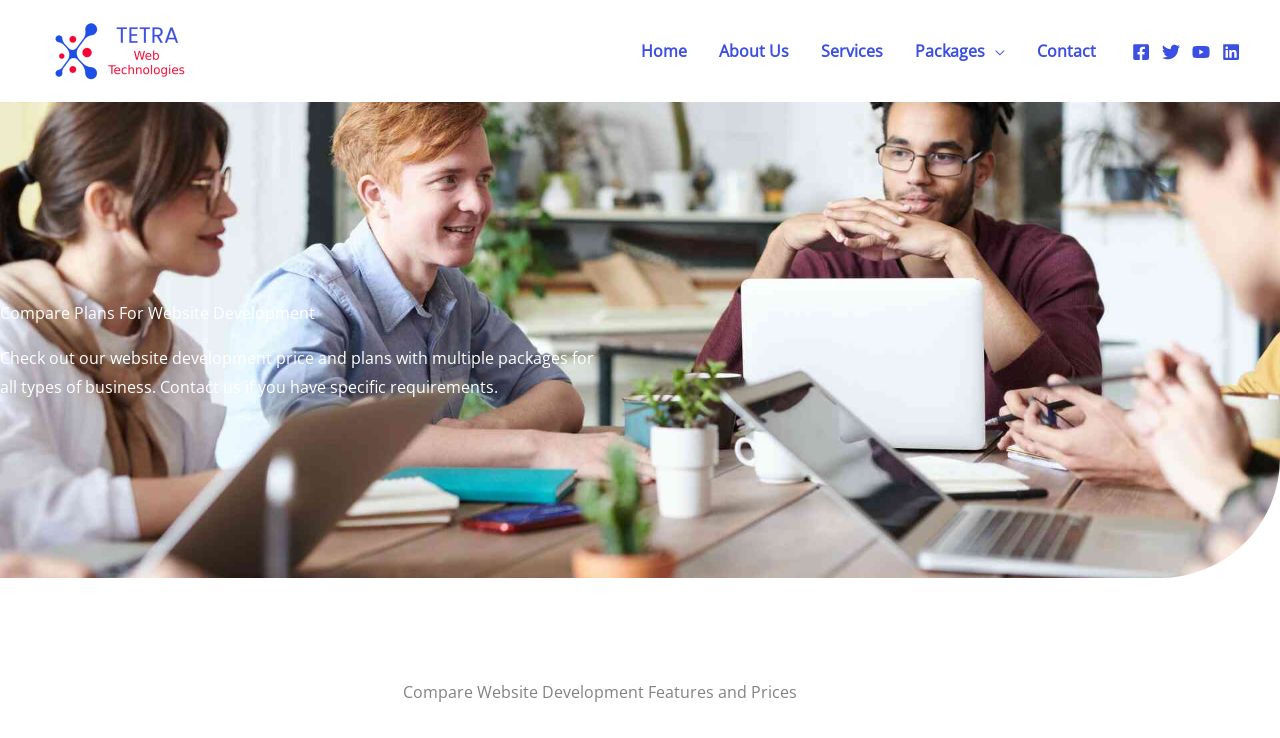

--- FILE ---
content_type: text/html; charset=UTF-8
request_url: https://tetrawebtech.com/compare-all-website-development-packages/
body_size: 25640
content:
<!DOCTYPE html>
<html lang="en-US" prefix="og: https://ogp.me/ns#">
<head>
<meta charset="UTF-8">
<meta name="viewport" content="width=device-width, initial-scale=1">
<link rel="profile" href="https://gmpg.org/xfn/11"> 
<link rel="preload" href="https://tetrawebtech.com/wp-content/astra-local-fonts/open-sans/mem8YaGs126MiZpBA-UFVZ0b.woff2" as="font" type="font/woff2" crossorigin><link rel="preload" href="https://tetrawebtech.com/wp-content/astra-local-fonts/poppins/pxiByp8kv8JHgFVrLEj6Z1xlFQ.woff2" as="font" type="font/woff2" crossorigin>
<!-- Search Engine Optimization by Rank Math - https://rankmath.com/ -->
<title>Website Development Price in India - Tetra Web Technologies</title>
<meta name="description" content="What is website development price in India? How much does it cost to develop website in India? Website development price in Kolkata. Website development plans with free hosting and domain."/>
<meta name="robots" content="follow, index, max-snippet:-1, max-video-preview:-1, max-image-preview:large"/>
<link rel="canonical" href="https://tetrawebtech.com/compare-all-website-development-packages/" />
<meta property="og:locale" content="en_US" />
<meta property="og:type" content="article" />
<meta property="og:title" content="Website Development Price in India - Tetra Web Technologies" />
<meta property="og:description" content="What is website development price in India? How much does it cost to develop website in India? Website development price in Kolkata. Website development plans with free hosting and domain." />
<meta property="og:url" content="https://tetrawebtech.com/compare-all-website-development-packages/" />
<meta property="og:site_name" content="Tetra Web Technologies" />
<meta property="article:publisher" content="https://www.facebook.com/tetrawebtech" />
<meta property="og:updated_time" content="2021-03-08T17:10:26+00:00" />
<meta property="og:image" content="https://tetrawebtech.com/wp-content/uploads/2021/01/Happy_Clients_Min.jpg" />
<meta property="og:image:secure_url" content="https://tetrawebtech.com/wp-content/uploads/2021/01/Happy_Clients_Min.jpg" />
<meta property="og:image:width" content="640" />
<meta property="og:image:height" content="960" />
<meta property="og:image:alt" content="Happy clients" />
<meta property="og:image:type" content="image/jpeg" />
<meta property="article:published_time" content="2021-02-14T14:24:30+00:00" />
<meta property="article:modified_time" content="2021-03-08T17:10:26+00:00" />
<meta name="twitter:card" content="summary_large_image" />
<meta name="twitter:title" content="Website Development Price in India - Tetra Web Technologies" />
<meta name="twitter:description" content="What is website development price in India? How much does it cost to develop website in India? Website development price in Kolkata. Website development plans with free hosting and domain." />
<meta name="twitter:site" content="@tetra_web_tech" />
<meta name="twitter:creator" content="@tetra_web_tech" />
<meta name="twitter:image" content="https://tetrawebtech.com/wp-content/uploads/2021/01/Happy_Clients_Min.jpg" />
<meta name="twitter:label1" content="Time to read" />
<meta name="twitter:data1" content="2 minutes" />
<script type="application/ld+json" class="rank-math-schema">{"@context":"https://schema.org","@graph":[{"@type":"Place","@id":"https://tetrawebtech.com/#place","address":{"@type":"PostalAddress","addressLocality":"Kasba","addressRegion":"Kolkata","postalCode":"700042","addressCountry":"India"}},{"@type":"Organization","@id":"https://tetrawebtech.com/#organization","name":"Tetra Web Technologies","url":"https://tetrawebtech.com","sameAs":["https://www.facebook.com/tetrawebtech","https://twitter.com/tetra_web_tech"],"email":"contact@tetrawebtech.com","address":{"@type":"PostalAddress","addressLocality":"Kasba","addressRegion":"Kolkata","postalCode":"700042","addressCountry":"India"},"logo":{"@type":"ImageObject","@id":"https://tetrawebtech.com/#logo","url":"https://tetrawebtech.com/wp-content/uploads/2021/02/TetraWebTech_Just_Logo.png","contentUrl":"https://tetrawebtech.com/wp-content/uploads/2021/02/TetraWebTech_Just_Logo.png","caption":"Tetra Web Technologies","inLanguage":"en-US"},"contactPoint":[{"@type":"ContactPoint","telephone":"+91 8777567044","contactType":"technical support"}],"location":{"@id":"https://tetrawebtech.com/#place"}},{"@type":"WebSite","@id":"https://tetrawebtech.com/#website","url":"https://tetrawebtech.com","name":"Tetra Web Technologies","publisher":{"@id":"https://tetrawebtech.com/#organization"},"inLanguage":"en-US"},{"@type":"ImageObject","@id":"https://tetrawebtech.com/wp-content/uploads/2021/02/Green.svg","url":"https://tetrawebtech.com/wp-content/uploads/2021/02/Green.svg","width":"200","height":"200","inLanguage":"en-US"},{"@type":"BreadcrumbList","@id":"https://tetrawebtech.com/compare-all-website-development-packages/#breadcrumb","itemListElement":[{"@type":"ListItem","position":"1","item":{"@id":"https://tetrawebtech.com","name":"Home"}},{"@type":"ListItem","position":"2","item":{"@id":"https://tetrawebtech.com/compare-all-website-development-packages/","name":"Compare Website Development Packages"}}]},{"@type":"WebPage","@id":"https://tetrawebtech.com/compare-all-website-development-packages/#webpage","url":"https://tetrawebtech.com/compare-all-website-development-packages/","name":"Website Development Price in India - Tetra Web Technologies","datePublished":"2021-02-14T14:24:30+00:00","dateModified":"2021-03-08T17:10:26+00:00","isPartOf":{"@id":"https://tetrawebtech.com/#website"},"primaryImageOfPage":{"@id":"https://tetrawebtech.com/wp-content/uploads/2021/02/Green.svg"},"inLanguage":"en-US","breadcrumb":{"@id":"https://tetrawebtech.com/compare-all-website-development-packages/#breadcrumb"}},{"@type":"Person","@id":"https://tetrawebtech.com/author/tetraadmin/","name":"tetraadmin","description":"Website Design and Development. E-Commerce Website Development. IT Services.","url":"https://tetrawebtech.com/author/tetraadmin/","image":{"@type":"ImageObject","@id":"https://secure.gravatar.com/avatar/c8c734b30ebfe3e3b22a1b9d256f95a20a17b553339eeda320ad566f1a20bae2?s=96&amp;d=mm&amp;r=g","url":"https://secure.gravatar.com/avatar/c8c734b30ebfe3e3b22a1b9d256f95a20a17b553339eeda320ad566f1a20bae2?s=96&amp;d=mm&amp;r=g","caption":"tetraadmin","inLanguage":"en-US"},"sameAs":["https://tetrawebtech.com"],"worksFor":{"@id":"https://tetrawebtech.com/#organization"}},{"@type":"Article","headline":"Website Development Price in India - Tetra Web Technologies","keywords":"website development price in india","datePublished":"2021-02-14T14:24:30+00:00","dateModified":"2021-03-08T17:10:26+00:00","author":{"@id":"https://tetrawebtech.com/author/tetraadmin/","name":"tetraadmin"},"publisher":{"@id":"https://tetrawebtech.com/#organization"},"description":"What is website development price in India? How much does it cost to develop website in India? Website development price in Kolkata. Website development plans with free hosting and domain.","name":"Website Development Price in India - Tetra Web Technologies","@id":"https://tetrawebtech.com/compare-all-website-development-packages/#richSnippet","isPartOf":{"@id":"https://tetrawebtech.com/compare-all-website-development-packages/#webpage"},"image":{"@id":"https://tetrawebtech.com/wp-content/uploads/2021/02/Green.svg"},"inLanguage":"en-US","mainEntityOfPage":{"@id":"https://tetrawebtech.com/compare-all-website-development-packages/#webpage"}}]}</script>
<!-- /Rank Math WordPress SEO plugin -->
<style id='wp-img-auto-sizes-contain-inline-css'>
img:is([sizes=auto i],[sizes^="auto," i]){contain-intrinsic-size:3000px 1500px}
/*# sourceURL=wp-img-auto-sizes-contain-inline-css */
</style>
<link rel='stylesheet' id='astra-theme-css-css' href='https://tetrawebtech.com/wp-content/themes/astra/assets/css/minified/frontend.min.css?ver=4.12.0' media='all' />
<link rel='stylesheet' id='astra-google-fonts-css' href='https://tetrawebtech.com/wp-content/astra-local-fonts/astra-local-fonts.css?ver=4.12.0' media='all' />
<link rel='stylesheet' id='astra-theme-dynamic-css' href='https://tetrawebtech.com/wp-content/uploads/astra/astra-theme-dynamic-css-post-1940.css?ver=1767813364' media='all' />
<style id='global-styles-inline-css'>
:root{--wp--preset--aspect-ratio--square: 1;--wp--preset--aspect-ratio--4-3: 4/3;--wp--preset--aspect-ratio--3-4: 3/4;--wp--preset--aspect-ratio--3-2: 3/2;--wp--preset--aspect-ratio--2-3: 2/3;--wp--preset--aspect-ratio--16-9: 16/9;--wp--preset--aspect-ratio--9-16: 9/16;--wp--preset--color--black: #000000;--wp--preset--color--cyan-bluish-gray: #abb8c3;--wp--preset--color--white: #ffffff;--wp--preset--color--pale-pink: #f78da7;--wp--preset--color--vivid-red: #cf2e2e;--wp--preset--color--luminous-vivid-orange: #ff6900;--wp--preset--color--luminous-vivid-amber: #fcb900;--wp--preset--color--light-green-cyan: #7bdcb5;--wp--preset--color--vivid-green-cyan: #00d084;--wp--preset--color--pale-cyan-blue: #8ed1fc;--wp--preset--color--vivid-cyan-blue: #0693e3;--wp--preset--color--vivid-purple: #9b51e0;--wp--preset--color--ast-global-color-0: var(--ast-global-color-0);--wp--preset--color--ast-global-color-1: var(--ast-global-color-1);--wp--preset--color--ast-global-color-2: var(--ast-global-color-2);--wp--preset--color--ast-global-color-3: var(--ast-global-color-3);--wp--preset--color--ast-global-color-4: var(--ast-global-color-4);--wp--preset--color--ast-global-color-5: var(--ast-global-color-5);--wp--preset--color--ast-global-color-6: var(--ast-global-color-6);--wp--preset--color--ast-global-color-7: var(--ast-global-color-7);--wp--preset--color--ast-global-color-8: var(--ast-global-color-8);--wp--preset--gradient--vivid-cyan-blue-to-vivid-purple: linear-gradient(135deg,rgb(6,147,227) 0%,rgb(155,81,224) 100%);--wp--preset--gradient--light-green-cyan-to-vivid-green-cyan: linear-gradient(135deg,rgb(122,220,180) 0%,rgb(0,208,130) 100%);--wp--preset--gradient--luminous-vivid-amber-to-luminous-vivid-orange: linear-gradient(135deg,rgb(252,185,0) 0%,rgb(255,105,0) 100%);--wp--preset--gradient--luminous-vivid-orange-to-vivid-red: linear-gradient(135deg,rgb(255,105,0) 0%,rgb(207,46,46) 100%);--wp--preset--gradient--very-light-gray-to-cyan-bluish-gray: linear-gradient(135deg,rgb(238,238,238) 0%,rgb(169,184,195) 100%);--wp--preset--gradient--cool-to-warm-spectrum: linear-gradient(135deg,rgb(74,234,220) 0%,rgb(151,120,209) 20%,rgb(207,42,186) 40%,rgb(238,44,130) 60%,rgb(251,105,98) 80%,rgb(254,248,76) 100%);--wp--preset--gradient--blush-light-purple: linear-gradient(135deg,rgb(255,206,236) 0%,rgb(152,150,240) 100%);--wp--preset--gradient--blush-bordeaux: linear-gradient(135deg,rgb(254,205,165) 0%,rgb(254,45,45) 50%,rgb(107,0,62) 100%);--wp--preset--gradient--luminous-dusk: linear-gradient(135deg,rgb(255,203,112) 0%,rgb(199,81,192) 50%,rgb(65,88,208) 100%);--wp--preset--gradient--pale-ocean: linear-gradient(135deg,rgb(255,245,203) 0%,rgb(182,227,212) 50%,rgb(51,167,181) 100%);--wp--preset--gradient--electric-grass: linear-gradient(135deg,rgb(202,248,128) 0%,rgb(113,206,126) 100%);--wp--preset--gradient--midnight: linear-gradient(135deg,rgb(2,3,129) 0%,rgb(40,116,252) 100%);--wp--preset--font-size--small: 13px;--wp--preset--font-size--medium: 20px;--wp--preset--font-size--large: 36px;--wp--preset--font-size--x-large: 42px;--wp--preset--spacing--20: 0.44rem;--wp--preset--spacing--30: 0.67rem;--wp--preset--spacing--40: 1rem;--wp--preset--spacing--50: 1.5rem;--wp--preset--spacing--60: 2.25rem;--wp--preset--spacing--70: 3.38rem;--wp--preset--spacing--80: 5.06rem;--wp--preset--shadow--natural: 6px 6px 9px rgba(0, 0, 0, 0.2);--wp--preset--shadow--deep: 12px 12px 50px rgba(0, 0, 0, 0.4);--wp--preset--shadow--sharp: 6px 6px 0px rgba(0, 0, 0, 0.2);--wp--preset--shadow--outlined: 6px 6px 0px -3px rgb(255, 255, 255), 6px 6px rgb(0, 0, 0);--wp--preset--shadow--crisp: 6px 6px 0px rgb(0, 0, 0);}:root { --wp--style--global--content-size: var(--wp--custom--ast-content-width-size);--wp--style--global--wide-size: var(--wp--custom--ast-wide-width-size); }:where(body) { margin: 0; }.wp-site-blocks > .alignleft { float: left; margin-right: 2em; }.wp-site-blocks > .alignright { float: right; margin-left: 2em; }.wp-site-blocks > .aligncenter { justify-content: center; margin-left: auto; margin-right: auto; }:where(.wp-site-blocks) > * { margin-block-start: 24px; margin-block-end: 0; }:where(.wp-site-blocks) > :first-child { margin-block-start: 0; }:where(.wp-site-blocks) > :last-child { margin-block-end: 0; }:root { --wp--style--block-gap: 24px; }:root :where(.is-layout-flow) > :first-child{margin-block-start: 0;}:root :where(.is-layout-flow) > :last-child{margin-block-end: 0;}:root :where(.is-layout-flow) > *{margin-block-start: 24px;margin-block-end: 0;}:root :where(.is-layout-constrained) > :first-child{margin-block-start: 0;}:root :where(.is-layout-constrained) > :last-child{margin-block-end: 0;}:root :where(.is-layout-constrained) > *{margin-block-start: 24px;margin-block-end: 0;}:root :where(.is-layout-flex){gap: 24px;}:root :where(.is-layout-grid){gap: 24px;}.is-layout-flow > .alignleft{float: left;margin-inline-start: 0;margin-inline-end: 2em;}.is-layout-flow > .alignright{float: right;margin-inline-start: 2em;margin-inline-end: 0;}.is-layout-flow > .aligncenter{margin-left: auto !important;margin-right: auto !important;}.is-layout-constrained > .alignleft{float: left;margin-inline-start: 0;margin-inline-end: 2em;}.is-layout-constrained > .alignright{float: right;margin-inline-start: 2em;margin-inline-end: 0;}.is-layout-constrained > .aligncenter{margin-left: auto !important;margin-right: auto !important;}.is-layout-constrained > :where(:not(.alignleft):not(.alignright):not(.alignfull)){max-width: var(--wp--style--global--content-size);margin-left: auto !important;margin-right: auto !important;}.is-layout-constrained > .alignwide{max-width: var(--wp--style--global--wide-size);}body .is-layout-flex{display: flex;}.is-layout-flex{flex-wrap: wrap;align-items: center;}.is-layout-flex > :is(*, div){margin: 0;}body .is-layout-grid{display: grid;}.is-layout-grid > :is(*, div){margin: 0;}body{padding-top: 0px;padding-right: 0px;padding-bottom: 0px;padding-left: 0px;}a:where(:not(.wp-element-button)){text-decoration: none;}:root :where(.wp-element-button, .wp-block-button__link){background-color: #32373c;border-width: 0;color: #fff;font-family: inherit;font-size: inherit;font-style: inherit;font-weight: inherit;letter-spacing: inherit;line-height: inherit;padding-top: calc(0.667em + 2px);padding-right: calc(1.333em + 2px);padding-bottom: calc(0.667em + 2px);padding-left: calc(1.333em + 2px);text-decoration: none;text-transform: inherit;}.has-black-color{color: var(--wp--preset--color--black) !important;}.has-cyan-bluish-gray-color{color: var(--wp--preset--color--cyan-bluish-gray) !important;}.has-white-color{color: var(--wp--preset--color--white) !important;}.has-pale-pink-color{color: var(--wp--preset--color--pale-pink) !important;}.has-vivid-red-color{color: var(--wp--preset--color--vivid-red) !important;}.has-luminous-vivid-orange-color{color: var(--wp--preset--color--luminous-vivid-orange) !important;}.has-luminous-vivid-amber-color{color: var(--wp--preset--color--luminous-vivid-amber) !important;}.has-light-green-cyan-color{color: var(--wp--preset--color--light-green-cyan) !important;}.has-vivid-green-cyan-color{color: var(--wp--preset--color--vivid-green-cyan) !important;}.has-pale-cyan-blue-color{color: var(--wp--preset--color--pale-cyan-blue) !important;}.has-vivid-cyan-blue-color{color: var(--wp--preset--color--vivid-cyan-blue) !important;}.has-vivid-purple-color{color: var(--wp--preset--color--vivid-purple) !important;}.has-ast-global-color-0-color{color: var(--wp--preset--color--ast-global-color-0) !important;}.has-ast-global-color-1-color{color: var(--wp--preset--color--ast-global-color-1) !important;}.has-ast-global-color-2-color{color: var(--wp--preset--color--ast-global-color-2) !important;}.has-ast-global-color-3-color{color: var(--wp--preset--color--ast-global-color-3) !important;}.has-ast-global-color-4-color{color: var(--wp--preset--color--ast-global-color-4) !important;}.has-ast-global-color-5-color{color: var(--wp--preset--color--ast-global-color-5) !important;}.has-ast-global-color-6-color{color: var(--wp--preset--color--ast-global-color-6) !important;}.has-ast-global-color-7-color{color: var(--wp--preset--color--ast-global-color-7) !important;}.has-ast-global-color-8-color{color: var(--wp--preset--color--ast-global-color-8) !important;}.has-black-background-color{background-color: var(--wp--preset--color--black) !important;}.has-cyan-bluish-gray-background-color{background-color: var(--wp--preset--color--cyan-bluish-gray) !important;}.has-white-background-color{background-color: var(--wp--preset--color--white) !important;}.has-pale-pink-background-color{background-color: var(--wp--preset--color--pale-pink) !important;}.has-vivid-red-background-color{background-color: var(--wp--preset--color--vivid-red) !important;}.has-luminous-vivid-orange-background-color{background-color: var(--wp--preset--color--luminous-vivid-orange) !important;}.has-luminous-vivid-amber-background-color{background-color: var(--wp--preset--color--luminous-vivid-amber) !important;}.has-light-green-cyan-background-color{background-color: var(--wp--preset--color--light-green-cyan) !important;}.has-vivid-green-cyan-background-color{background-color: var(--wp--preset--color--vivid-green-cyan) !important;}.has-pale-cyan-blue-background-color{background-color: var(--wp--preset--color--pale-cyan-blue) !important;}.has-vivid-cyan-blue-background-color{background-color: var(--wp--preset--color--vivid-cyan-blue) !important;}.has-vivid-purple-background-color{background-color: var(--wp--preset--color--vivid-purple) !important;}.has-ast-global-color-0-background-color{background-color: var(--wp--preset--color--ast-global-color-0) !important;}.has-ast-global-color-1-background-color{background-color: var(--wp--preset--color--ast-global-color-1) !important;}.has-ast-global-color-2-background-color{background-color: var(--wp--preset--color--ast-global-color-2) !important;}.has-ast-global-color-3-background-color{background-color: var(--wp--preset--color--ast-global-color-3) !important;}.has-ast-global-color-4-background-color{background-color: var(--wp--preset--color--ast-global-color-4) !important;}.has-ast-global-color-5-background-color{background-color: var(--wp--preset--color--ast-global-color-5) !important;}.has-ast-global-color-6-background-color{background-color: var(--wp--preset--color--ast-global-color-6) !important;}.has-ast-global-color-7-background-color{background-color: var(--wp--preset--color--ast-global-color-7) !important;}.has-ast-global-color-8-background-color{background-color: var(--wp--preset--color--ast-global-color-8) !important;}.has-black-border-color{border-color: var(--wp--preset--color--black) !important;}.has-cyan-bluish-gray-border-color{border-color: var(--wp--preset--color--cyan-bluish-gray) !important;}.has-white-border-color{border-color: var(--wp--preset--color--white) !important;}.has-pale-pink-border-color{border-color: var(--wp--preset--color--pale-pink) !important;}.has-vivid-red-border-color{border-color: var(--wp--preset--color--vivid-red) !important;}.has-luminous-vivid-orange-border-color{border-color: var(--wp--preset--color--luminous-vivid-orange) !important;}.has-luminous-vivid-amber-border-color{border-color: var(--wp--preset--color--luminous-vivid-amber) !important;}.has-light-green-cyan-border-color{border-color: var(--wp--preset--color--light-green-cyan) !important;}.has-vivid-green-cyan-border-color{border-color: var(--wp--preset--color--vivid-green-cyan) !important;}.has-pale-cyan-blue-border-color{border-color: var(--wp--preset--color--pale-cyan-blue) !important;}.has-vivid-cyan-blue-border-color{border-color: var(--wp--preset--color--vivid-cyan-blue) !important;}.has-vivid-purple-border-color{border-color: var(--wp--preset--color--vivid-purple) !important;}.has-ast-global-color-0-border-color{border-color: var(--wp--preset--color--ast-global-color-0) !important;}.has-ast-global-color-1-border-color{border-color: var(--wp--preset--color--ast-global-color-1) !important;}.has-ast-global-color-2-border-color{border-color: var(--wp--preset--color--ast-global-color-2) !important;}.has-ast-global-color-3-border-color{border-color: var(--wp--preset--color--ast-global-color-3) !important;}.has-ast-global-color-4-border-color{border-color: var(--wp--preset--color--ast-global-color-4) !important;}.has-ast-global-color-5-border-color{border-color: var(--wp--preset--color--ast-global-color-5) !important;}.has-ast-global-color-6-border-color{border-color: var(--wp--preset--color--ast-global-color-6) !important;}.has-ast-global-color-7-border-color{border-color: var(--wp--preset--color--ast-global-color-7) !important;}.has-ast-global-color-8-border-color{border-color: var(--wp--preset--color--ast-global-color-8) !important;}.has-vivid-cyan-blue-to-vivid-purple-gradient-background{background: var(--wp--preset--gradient--vivid-cyan-blue-to-vivid-purple) !important;}.has-light-green-cyan-to-vivid-green-cyan-gradient-background{background: var(--wp--preset--gradient--light-green-cyan-to-vivid-green-cyan) !important;}.has-luminous-vivid-amber-to-luminous-vivid-orange-gradient-background{background: var(--wp--preset--gradient--luminous-vivid-amber-to-luminous-vivid-orange) !important;}.has-luminous-vivid-orange-to-vivid-red-gradient-background{background: var(--wp--preset--gradient--luminous-vivid-orange-to-vivid-red) !important;}.has-very-light-gray-to-cyan-bluish-gray-gradient-background{background: var(--wp--preset--gradient--very-light-gray-to-cyan-bluish-gray) !important;}.has-cool-to-warm-spectrum-gradient-background{background: var(--wp--preset--gradient--cool-to-warm-spectrum) !important;}.has-blush-light-purple-gradient-background{background: var(--wp--preset--gradient--blush-light-purple) !important;}.has-blush-bordeaux-gradient-background{background: var(--wp--preset--gradient--blush-bordeaux) !important;}.has-luminous-dusk-gradient-background{background: var(--wp--preset--gradient--luminous-dusk) !important;}.has-pale-ocean-gradient-background{background: var(--wp--preset--gradient--pale-ocean) !important;}.has-electric-grass-gradient-background{background: var(--wp--preset--gradient--electric-grass) !important;}.has-midnight-gradient-background{background: var(--wp--preset--gradient--midnight) !important;}.has-small-font-size{font-size: var(--wp--preset--font-size--small) !important;}.has-medium-font-size{font-size: var(--wp--preset--font-size--medium) !important;}.has-large-font-size{font-size: var(--wp--preset--font-size--large) !important;}.has-x-large-font-size{font-size: var(--wp--preset--font-size--x-large) !important;}
:root :where(.wp-block-pullquote){font-size: 1.5em;line-height: 1.6;}
/*# sourceURL=global-styles-inline-css */
</style>
<link rel='stylesheet' id='astra-addon-css-css' href='https://tetrawebtech.com/wp-content/uploads/astra-addon/astra-addon-695e1694457a29-08608962.css?ver=4.12.0' media='all' />
<link rel='stylesheet' id='astra-addon-dynamic-css' href='https://tetrawebtech.com/wp-content/uploads/astra-addon/astra-addon-dynamic-css-post-1940.css?ver=1767813364' media='all' />
<link rel='stylesheet' id='elementor-frontend-css' href='https://tetrawebtech.com/wp-content/plugins/elementor/assets/css/frontend.min.css?ver=3.34.0' media='all' />
<style id='elementor-frontend-inline-css'>
.elementor-2326 .elementor-element.elementor-element-5508be8:not(.elementor-motion-effects-element-type-background), .elementor-2326 .elementor-element.elementor-element-5508be8 > .elementor-motion-effects-container > .elementor-motion-effects-layer{background-color:#282C4E;}.elementor-2326 .elementor-element.elementor-element-5508be8{transition:background 0.3s, border 0.3s, border-radius 0.3s, box-shadow 0.3s;padding:104px 0px 80px 0px;}.elementor-2326 .elementor-element.elementor-element-5508be8 > .elementor-background-overlay{transition:background 0.3s, border-radius 0.3s, opacity 0.3s;}.elementor-2326 .elementor-element.elementor-element-52ccb20 > .elementor-element-populated{margin:0px 40px 0px 0px;--e-column-margin-right:40px;--e-column-margin-left:0px;}.elementor-2326 .elementor-element.elementor-element-a4628aa .elementor-heading-title{color:#FFFFFF;}.elementor-2326 .elementor-element.elementor-element-56215fa .elementor-icon-list-icon i{color:#3B4FE4;transition:color 0.3s;}.elementor-2326 .elementor-element.elementor-element-56215fa .elementor-icon-list-icon svg{fill:#3B4FE4;transition:fill 0.3s;}.elementor-2326 .elementor-element.elementor-element-56215fa{--e-icon-list-icon-size:12px;--icon-vertical-offset:0px;}.elementor-2326 .elementor-element.elementor-element-56215fa .elementor-icon-list-icon{padding-inline-end:8px;}.elementor-2326 .elementor-element.elementor-element-56215fa .elementor-icon-list-item > .elementor-icon-list-text, .elementor-2326 .elementor-element.elementor-element-56215fa .elementor-icon-list-item > a{font-size:14px;}.elementor-2326 .elementor-element.elementor-element-56215fa .elementor-icon-list-text{color:#DEE1F8;transition:color 0.3s;}.elementor-2326 .elementor-element.elementor-element-56215fa .elementor-icon-list-item:hover .elementor-icon-list-text{color:#FFFFFF;}.elementor-2326 .elementor-element.elementor-element-c7f09fd .elementor-heading-title{color:#FFFFFF;}.elementor-2326 .elementor-element.elementor-element-9f8d724 .elementor-icon-list-icon i{color:#3B4FE4;transition:color 0.3s;}.elementor-2326 .elementor-element.elementor-element-9f8d724 .elementor-icon-list-icon svg{fill:#3B4FE4;transition:fill 0.3s;}.elementor-2326 .elementor-element.elementor-element-9f8d724{--e-icon-list-icon-size:12px;--icon-vertical-offset:0px;}.elementor-2326 .elementor-element.elementor-element-9f8d724 .elementor-icon-list-icon{padding-inline-end:8px;}.elementor-2326 .elementor-element.elementor-element-9f8d724 .elementor-icon-list-item > .elementor-icon-list-text, .elementor-2326 .elementor-element.elementor-element-9f8d724 .elementor-icon-list-item > a{font-size:14px;}.elementor-2326 .elementor-element.elementor-element-9f8d724 .elementor-icon-list-text{color:#DEE1F8;transition:color 0.3s;}.elementor-2326 .elementor-element.elementor-element-9f8d724 .elementor-icon-list-item:hover .elementor-icon-list-text{color:#FFFFFF;}.elementor-2326 .elementor-element.elementor-element-8910c66 .elementor-heading-title{color:#FFFFFF;}.elementor-2326 .elementor-element.elementor-element-5751a5c .elementor-icon-list-icon i{color:#3B4FE4;transition:color 0.3s;}.elementor-2326 .elementor-element.elementor-element-5751a5c .elementor-icon-list-icon svg{fill:#3B4FE4;transition:fill 0.3s;}.elementor-2326 .elementor-element.elementor-element-5751a5c{--e-icon-list-icon-size:14px;--icon-vertical-offset:0px;}.elementor-2326 .elementor-element.elementor-element-5751a5c .elementor-icon-list-icon{padding-inline-end:8px;}.elementor-2326 .elementor-element.elementor-element-5751a5c .elementor-icon-list-item > .elementor-icon-list-text, .elementor-2326 .elementor-element.elementor-element-5751a5c .elementor-icon-list-item > a{font-size:14px;}.elementor-2326 .elementor-element.elementor-element-5751a5c .elementor-icon-list-text{color:#DEE1F8;transition:color 0.3s;}.elementor-2326 .elementor-element.elementor-element-5751a5c .elementor-icon-list-item:hover .elementor-icon-list-text{color:#FFFFFF;}.elementor-2326 .elementor-element.elementor-element-2785470 > .elementor-widget-container{margin:0px 40px 0px 0px;}.elementor-2326 .elementor-element.elementor-element-2785470 .elementor-image-box-wrapper{text-align:start;}.elementor-2326 .elementor-element.elementor-element-2785470 .elementor-image-box-title{margin-bottom:20px;color:#FFFFFF;}.elementor-2326 .elementor-element.elementor-element-2785470 .elementor-image-box-description{font-size:14px;color:#DEE1F8;}.elementor-2326 .elementor-element.elementor-element-8a860fa{--grid-template-columns:repeat(0, auto);--icon-size:16px;--grid-column-gap:10px;--grid-row-gap:0px;}.elementor-2326 .elementor-element.elementor-element-8a860fa .elementor-widget-container{text-align:left;}.elementor-2326 .elementor-element.elementor-element-8a860fa .elementor-social-icon{background-color:#3B4FE4;--icon-padding:0.6em;}.elementor-2326 .elementor-element.elementor-element-8a860fa .elementor-social-icon i{color:#FFFFFF;}.elementor-2326 .elementor-element.elementor-element-8a860fa .elementor-social-icon svg{fill:#FFFFFF;}.elementor-2326 .elementor-element.elementor-element-e6e3493:not(.elementor-motion-effects-element-type-background), .elementor-2326 .elementor-element.elementor-element-e6e3493 > .elementor-motion-effects-container > .elementor-motion-effects-layer{background-color:#282C4E;}.elementor-2326 .elementor-element.elementor-element-e6e3493{border-style:solid;border-width:1px 0px 0px 0px;border-color:#A39F9F;transition:background 0.3s, border 0.3s, border-radius 0.3s, box-shadow 0.3s;}.elementor-2326 .elementor-element.elementor-element-e6e3493 > .elementor-background-overlay{transition:background 0.3s, border-radius 0.3s, opacity 0.3s;}.elementor-2326 .elementor-element.elementor-element-641d8ac{text-align:center;color:#B5B0B0;}@media(max-width:1024px){.elementor-2326 .elementor-element.elementor-element-5508be8{padding:80px 40px 64px 40px;}.elementor-2326 .elementor-element.elementor-element-52ccb20 > .elementor-element-populated{margin:0px 100px 0px 0px;--e-column-margin-right:100px;--e-column-margin-left:0px;}.elementor-2326 .elementor-element.elementor-element-56215fa .elementor-icon-list-items:not(.elementor-inline-items) .elementor-icon-list-item:not(:last-child){padding-block-end:calc(12px/2);}.elementor-2326 .elementor-element.elementor-element-56215fa .elementor-icon-list-items:not(.elementor-inline-items) .elementor-icon-list-item:not(:first-child){margin-block-start:calc(12px/2);}.elementor-2326 .elementor-element.elementor-element-56215fa .elementor-icon-list-items.elementor-inline-items .elementor-icon-list-item{margin-inline:calc(12px/2);}.elementor-2326 .elementor-element.elementor-element-56215fa .elementor-icon-list-items.elementor-inline-items{margin-inline:calc(-12px/2);}.elementor-2326 .elementor-element.elementor-element-56215fa .elementor-icon-list-items.elementor-inline-items .elementor-icon-list-item:after{inset-inline-end:calc(-12px/2);}.elementor-2326 .elementor-element.elementor-element-02b8ad2 > .elementor-element-populated{margin:0px 0px 0px 0px;--e-column-margin-right:0px;--e-column-margin-left:0px;}.elementor-2326 .elementor-element.elementor-element-9f8d724 .elementor-icon-list-items:not(.elementor-inline-items) .elementor-icon-list-item:not(:last-child){padding-block-end:calc(12px/2);}.elementor-2326 .elementor-element.elementor-element-9f8d724 .elementor-icon-list-items:not(.elementor-inline-items) .elementor-icon-list-item:not(:first-child){margin-block-start:calc(12px/2);}.elementor-2326 .elementor-element.elementor-element-9f8d724 .elementor-icon-list-items.elementor-inline-items .elementor-icon-list-item{margin-inline:calc(12px/2);}.elementor-2326 .elementor-element.elementor-element-9f8d724 .elementor-icon-list-items.elementor-inline-items{margin-inline:calc(-12px/2);}.elementor-2326 .elementor-element.elementor-element-9f8d724 .elementor-icon-list-items.elementor-inline-items .elementor-icon-list-item:after{inset-inline-end:calc(-12px/2);}.elementor-2326 .elementor-element.elementor-element-df53da4 > .elementor-element-populated{margin:0px 0px 0px 0px;--e-column-margin-right:0px;--e-column-margin-left:0px;}.elementor-2326 .elementor-element.elementor-element-5751a5c .elementor-icon-list-items:not(.elementor-inline-items) .elementor-icon-list-item:not(:last-child){padding-block-end:calc(12px/2);}.elementor-2326 .elementor-element.elementor-element-5751a5c .elementor-icon-list-items:not(.elementor-inline-items) .elementor-icon-list-item:not(:first-child){margin-block-start:calc(12px/2);}.elementor-2326 .elementor-element.elementor-element-5751a5c .elementor-icon-list-items.elementor-inline-items .elementor-icon-list-item{margin-inline:calc(12px/2);}.elementor-2326 .elementor-element.elementor-element-5751a5c .elementor-icon-list-items.elementor-inline-items{margin-inline:calc(-12px/2);}.elementor-2326 .elementor-element.elementor-element-5751a5c .elementor-icon-list-items.elementor-inline-items .elementor-icon-list-item:after{inset-inline-end:calc(-12px/2);}.elementor-2326 .elementor-element.elementor-element-a136e40 > .elementor-element-populated{margin:0px 0px 0px 0px;--e-column-margin-right:0px;--e-column-margin-left:0px;}.elementor-2326 .elementor-element.elementor-element-2785470 > .elementor-widget-container{margin:0px 0px 0px 0px;padding:0px 0px 0px 0px;}}@media(max-width:767px){.elementor-2326 .elementor-element.elementor-element-5508be8{padding:64px 24px 64px 24px;}.elementor-2326 .elementor-element.elementor-element-52ccb20 > .elementor-element-populated{margin:0px 0px 32px 0px;--e-column-margin-right:0px;--e-column-margin-left:0px;}.elementor-2326 .elementor-element.elementor-element-56215fa .elementor-icon-list-items:not(.elementor-inline-items) .elementor-icon-list-item:not(:last-child){padding-block-end:calc(8px/2);}.elementor-2326 .elementor-element.elementor-element-56215fa .elementor-icon-list-items:not(.elementor-inline-items) .elementor-icon-list-item:not(:first-child){margin-block-start:calc(8px/2);}.elementor-2326 .elementor-element.elementor-element-56215fa .elementor-icon-list-items.elementor-inline-items .elementor-icon-list-item{margin-inline:calc(8px/2);}.elementor-2326 .elementor-element.elementor-element-56215fa .elementor-icon-list-items.elementor-inline-items{margin-inline:calc(-8px/2);}.elementor-2326 .elementor-element.elementor-element-56215fa .elementor-icon-list-items.elementor-inline-items .elementor-icon-list-item:after{inset-inline-end:calc(-8px/2);}.elementor-2326 .elementor-element.elementor-element-02b8ad2{width:50%;}.elementor-2326 .elementor-element.elementor-element-02b8ad2 > .elementor-element-populated{margin:0px 0px 32px 0px;--e-column-margin-right:0px;--e-column-margin-left:0px;}.elementor-2326 .elementor-element.elementor-element-9f8d724 .elementor-icon-list-items:not(.elementor-inline-items) .elementor-icon-list-item:not(:last-child){padding-block-end:calc(8px/2);}.elementor-2326 .elementor-element.elementor-element-9f8d724 .elementor-icon-list-items:not(.elementor-inline-items) .elementor-icon-list-item:not(:first-child){margin-block-start:calc(8px/2);}.elementor-2326 .elementor-element.elementor-element-9f8d724 .elementor-icon-list-items.elementor-inline-items .elementor-icon-list-item{margin-inline:calc(8px/2);}.elementor-2326 .elementor-element.elementor-element-9f8d724 .elementor-icon-list-items.elementor-inline-items{margin-inline:calc(-8px/2);}.elementor-2326 .elementor-element.elementor-element-9f8d724 .elementor-icon-list-items.elementor-inline-items .elementor-icon-list-item:after{inset-inline-end:calc(-8px/2);}.elementor-2326 .elementor-element.elementor-element-df53da4{width:50%;}.elementor-2326 .elementor-element.elementor-element-df53da4 > .elementor-element-populated{margin:0px 0px 32px 0px;--e-column-margin-right:0px;--e-column-margin-left:0px;}.elementor-2326 .elementor-element.elementor-element-5751a5c .elementor-icon-list-items:not(.elementor-inline-items) .elementor-icon-list-item:not(:last-child){padding-block-end:calc(8px/2);}.elementor-2326 .elementor-element.elementor-element-5751a5c .elementor-icon-list-items:not(.elementor-inline-items) .elementor-icon-list-item:not(:first-child){margin-block-start:calc(8px/2);}.elementor-2326 .elementor-element.elementor-element-5751a5c .elementor-icon-list-items.elementor-inline-items .elementor-icon-list-item{margin-inline:calc(8px/2);}.elementor-2326 .elementor-element.elementor-element-5751a5c .elementor-icon-list-items.elementor-inline-items{margin-inline:calc(-8px/2);}.elementor-2326 .elementor-element.elementor-element-5751a5c .elementor-icon-list-items.elementor-inline-items .elementor-icon-list-item:after{inset-inline-end:calc(-8px/2);}.elementor-2326 .elementor-element.elementor-element-a136e40 > .elementor-element-populated{margin:0px 0px 0px 0px;--e-column-margin-right:0px;--e-column-margin-left:0px;padding:0px 0px 0px 0px;}.elementor-2326 .elementor-element.elementor-element-2785470 > .elementor-widget-container{margin:0px 0px 0px 0px;padding:0px 0px 0px 0px;}}@media(min-width:768px){.elementor-2326 .elementor-element.elementor-element-52ccb20{width:32%;}.elementor-2326 .elementor-element.elementor-element-02b8ad2{width:20%;}.elementor-2326 .elementor-element.elementor-element-df53da4{width:20%;}.elementor-2326 .elementor-element.elementor-element-a136e40{width:27.753%;}}@media(max-width:1024px) and (min-width:768px){.elementor-2326 .elementor-element.elementor-element-52ccb20{width:100%;}.elementor-2326 .elementor-element.elementor-element-02b8ad2{width:33.33%;}.elementor-2326 .elementor-element.elementor-element-df53da4{width:33.33%;}.elementor-2326 .elementor-element.elementor-element-a136e40{width:33.33%;}}
.elementor-kit-532{--e-global-color-primary:#6EC1E4;--e-global-color-secondary:#54595F;--e-global-color-text:#7A7A7A;--e-global-color-accent:#61CE70;--e-global-color-163a5695:#4054B2;--e-global-color-30350695:#23A455;--e-global-color-2b5b1670:#000;--e-global-color-20858dd6:#FFF;--e-global-typography-primary-font-family:"Roboto";--e-global-typography-primary-font-weight:600;--e-global-typography-secondary-font-family:"Roboto Slab";--e-global-typography-secondary-font-weight:400;--e-global-typography-text-font-family:"Roboto";--e-global-typography-text-font-weight:400;--e-global-typography-accent-font-family:"Roboto";--e-global-typography-accent-font-weight:500;}.elementor-section.elementor-section-boxed > .elementor-container{max-width:1200px;}.e-con{--container-max-width:1200px;}.elementor-widget:not(:last-child){margin-block-end:20px;}.elementor-element{--widgets-spacing:20px 20px;--widgets-spacing-row:20px;--widgets-spacing-column:20px;}{}h1.entry-title{display:var(--page-title-display);}@media(max-width:1024px){.elementor-section.elementor-section-boxed > .elementor-container{max-width:1024px;}.e-con{--container-max-width:1024px;}}@media(max-width:767px){.elementor-section.elementor-section-boxed > .elementor-container{max-width:767px;}.e-con{--container-max-width:767px;}}
.elementor-1940 .elementor-element.elementor-element-c2a3bc8:not(.elementor-motion-effects-element-type-background), .elementor-1940 .elementor-element.elementor-element-c2a3bc8 > .elementor-motion-effects-container > .elementor-motion-effects-layer{background-image:url("https://tetrawebtech.com/wp-content/uploads/2021/03/Website_Development_Packages.jpg");background-position:center center;background-repeat:no-repeat;background-size:cover;}.elementor-1940 .elementor-element.elementor-element-c2a3bc8 > .elementor-background-overlay{background-color:#000c2d;opacity:0.5;transition:background 0.3s, border-radius 0.3s, opacity 0.3s;}.elementor-1940 .elementor-element.elementor-element-c2a3bc8, .elementor-1940 .elementor-element.elementor-element-c2a3bc8 > .elementor-background-overlay{border-radius:0px 0px 120px 0px;}.elementor-1940 .elementor-element.elementor-element-c2a3bc8{transition:background 0.3s, border 0.3s, border-radius 0.3s, box-shadow 0.3s;padding:200px 0px 160px 0px;}.elementor-1940 .elementor-element.elementor-element-26c71c5 > .elementor-element-populated{margin:0% 50% 0% 0%;--e-column-margin-right:50%;--e-column-margin-left:0%;}.elementor-1940 .elementor-element.elementor-element-f23a1e2 .elementor-heading-title{color:#ffffff;}.elementor-1940 .elementor-element.elementor-element-bae464d{color:#FFFFFF;}.elementor-1940 .elementor-element.elementor-element-6df4a43{transition:background 0.3s, border 0.3s, border-radius 0.3s, box-shadow 0.3s;padding:104px 0px 104px 0px;}.elementor-1940 .elementor-element.elementor-element-6df4a43 > .elementor-background-overlay{transition:background 0.3s, border-radius 0.3s, opacity 0.3s;}.elementor-1940 .elementor-element.elementor-element-9f962c7{text-align:center;}.elementor-1940 .elementor-element.elementor-element-e0b7082 > .elementor-widget-container{margin:0px 240px 0px 240px;}.elementor-1940 .elementor-element.elementor-element-e0b7082{text-align:center;}.elementor-1940 .elementor-element.elementor-element-3ccbfc1 .eael-data-table{max-width:100%;}.elementor-1940 .elementor-element.elementor-element-3ccbfc1 .eael-data-table .table-header th{padding:020px 0px 20px 0px;}.elementor-1940 .elementor-element.elementor-element-3ccbfc1 .eael-data-table tbody tr td .th-mobile-screen{padding:020px 0px 20px 0px;}.elementor-1940 .elementor-element.elementor-element-3ccbfc1 .eael-data-table thead tr th{color:#fff;background-color:#3B4FE4;border-style:groove;border-width:0px 01px 0px 1px;border-color:#FFFFFF;}.elementor-1940 .elementor-element.elementor-element-3ccbfc1 table.dataTable thead .sorting:after{color:#fff;}.elementor-1940 .elementor-element.elementor-element-3ccbfc1 table.dataTable thead .sorting_asc:after{color:#fff;}.elementor-1940 .elementor-element.elementor-element-3ccbfc1 table.dataTable thead .sorting_desc:after{color:#fff;}.elementor-1940 .elementor-element.elementor-element-3ccbfc1 .eael-data-table thead tr th:hover{color:#fff;}.elementor-1940 .elementor-element.elementor-element-3ccbfc1 table.dataTable thead .sorting:after:hover{color:#fff;}.elementor-1940 .elementor-element.elementor-element-3ccbfc1 table.dataTable thead .sorting_asc:after:hover{color:#fff;}.elementor-1940 .elementor-element.elementor-element-3ccbfc1 table.dataTable thead .sorting_desc:after:hover{color:#fff;}.elementor-1940 .elementor-element.elementor-element-3ccbfc1 .eael-data-table thead tr th i{font-size:20px;}.elementor-1940 .elementor-element.elementor-element-3ccbfc1 .eael-data-table thead tr th .data-table-header-svg-icon{height:20px;width:20px;}.elementor-1940 .elementor-element.elementor-element-3ccbfc1 .eael-data-table tbody > tr:nth-child(2n) td{color:#000000;background:#f2f2f2;}.elementor-1940 .elementor-element.elementor-element-3ccbfc1 .eael-data-table tbody > tr:nth-child(2n+1) td{color:#000000;}.elementor-1940 .elementor-element.elementor-element-3ccbfc1 .eael-data-table tbody > tr:nth-child(2n+1) td:hover{color:#6d7882;}.elementor-1940 .elementor-element.elementor-element-3ccbfc1 .eael-data-table-wrap table td a{color:#c15959;}.elementor-1940 .elementor-element.elementor-element-3ccbfc1 .eael-data-table-wrap table td a:hover{color:#6d7882;}.elementor-1940 .elementor-element.elementor-element-3ccbfc1 .eael-data-table tbody .td-content-wrapper{text-align:center;}.elementor-1940 .elementor-element.elementor-element-3ccbfc1 .eael-data-table tbody .td-content-wrapper .eael-datatable-icon i{font-size:20px;color:#c15959;}.elementor-1940 .elementor-element.elementor-element-3ccbfc1 .eael-data-table tbody .td-content-wrapper .eael-datatable-icon svg{height:20px;width:20px;fill:#c15959;}.elementor-1940 .elementor-element.elementor-element-3ccbfc1 .eael-data-table tbody .td-content-wrapper:hover .eael-datatable-icon i{color:#6d7882;}.elementor-1940 .elementor-element.elementor-element-3ccbfc1 .eael-data-table tbody .td-content-wrapper:hover .eael-datatable-icon svg{fill:#6d7882;}.elementor-1940 .elementor-element.elementor-element-3ccbfc1 .eael-data-table .th-mobile-screen{flex-basis:100px;}.elementor-1940 .elementor-element.elementor-element-d40a1af > .elementor-container > .elementor-column > .elementor-widget-wrap{align-content:center;align-items:center;}.elementor-1940 .elementor-element.elementor-element-d40a1af:not(.elementor-motion-effects-element-type-background), .elementor-1940 .elementor-element.elementor-element-d40a1af > .elementor-motion-effects-container > .elementor-motion-effects-layer{background-color:transparent;background-image:linear-gradient(90deg, #FFFFFF 32%, #3B4FE4 32%);}.elementor-1940 .elementor-element.elementor-element-d40a1af > .elementor-background-overlay{background-image:url("https://tetrawebtech.com/wp-content/uploads/2020/06/dots.png");background-repeat:no-repeat;opacity:1;transition:background 0.3s, border-radius 0.3s, opacity 0.3s;}.elementor-1940 .elementor-element.elementor-element-d40a1af{transition:background 0.3s, border 0.3s, border-radius 0.3s, box-shadow 0.3s;margin-top:80px;margin-bottom:80px;}.elementor-1940 .elementor-element.elementor-element-f8c66ca:not(.elementor-motion-effects-element-type-background) > .elementor-widget-wrap, .elementor-1940 .elementor-element.elementor-element-f8c66ca > .elementor-widget-wrap > .elementor-motion-effects-container > .elementor-motion-effects-layer{background-image:url("https://tetrawebtech.com/wp-content/uploads/2021/01/Office_Works1_Min.jpg");background-repeat:no-repeat;background-size:cover;}.elementor-1940 .elementor-element.elementor-element-f8c66ca > .elementor-element-populated, .elementor-1940 .elementor-element.elementor-element-f8c66ca > .elementor-element-populated > .elementor-background-overlay, .elementor-1940 .elementor-element.elementor-element-f8c66ca > .elementor-background-slideshow{border-radius:8px 8px 8px 8px;}.elementor-1940 .elementor-element.elementor-element-f8c66ca > .elementor-element-populated{transition:background 0.3s, border 0.3s, border-radius 0.3s, box-shadow 0.3s;margin:0px 0px -80px 120px;--e-column-margin-right:0px;--e-column-margin-left:120px;}.elementor-1940 .elementor-element.elementor-element-f8c66ca > .elementor-element-populated > .elementor-background-overlay{transition:background 0.3s, border-radius 0.3s, opacity 0.3s;}.elementor-1940 .elementor-element.elementor-element-f8c66ca{z-index:1;}.elementor-1940 .elementor-element.elementor-element-2a15840 > .elementor-widget-container{margin:-80px 120px 80px -120px;}.elementor-1940 .elementor-element.elementor-element-2a15840 img{border-radius:8px 8px 8px 8px;box-shadow:16px 40px 80px -32px rgba(0, 0, 0, 0.5);}.elementor-1940 .elementor-element.elementor-element-78f8c75:not(.elementor-motion-effects-element-type-background) > .elementor-widget-wrap, .elementor-1940 .elementor-element.elementor-element-78f8c75 > .elementor-widget-wrap > .elementor-motion-effects-container > .elementor-motion-effects-layer{background-color:#3B4FE4;}.elementor-1940 .elementor-element.elementor-element-78f8c75 > .elementor-element-populated{transition:background 0.3s, border 0.3s, border-radius 0.3s, box-shadow 0.3s;margin:0px 120px 0px 0px;--e-column-margin-right:120px;--e-column-margin-left:0px;padding:0px 0px 0px 80px;}.elementor-1940 .elementor-element.elementor-element-78f8c75 > .elementor-element-populated > .elementor-background-overlay{transition:background 0.3s, border-radius 0.3s, opacity 0.3s;}.elementor-1940 .elementor-element.elementor-element-5f069c1 .elementor-heading-title{color:#FFFFFF;}.elementor-1940 .elementor-element.elementor-element-0427c24{color:#FFFFFF;}.elementor-1940 .elementor-element.elementor-element-461ac43 .elementor-button{background-color:rgba(255, 255, 255, 0);fill:#FFFFFF;color:#FFFFFF;box-shadow:0px 0px 0px 0px rgba(0,0,0,0.5);border-style:solid;border-width:1px 1px 1px 1px;border-color:rgba(255, 255, 255, 0.48);padding:17px 22px 17px 22px;}.elementor-1940 .elementor-element.elementor-element-461ac43 .elementor-button:hover, .elementor-1940 .elementor-element.elementor-element-461ac43 .elementor-button:focus{background-color:#FFFFFF;color:#3B4FE4;border-color:#FFFFFF;}.elementor-1940 .elementor-element.elementor-element-461ac43 .elementor-button-content-wrapper{flex-direction:row-reverse;}.elementor-1940 .elementor-element.elementor-element-461ac43 .elementor-button .elementor-button-content-wrapper{gap:16px;}.elementor-1940 .elementor-element.elementor-element-461ac43 .elementor-button:hover svg, .elementor-1940 .elementor-element.elementor-element-461ac43 .elementor-button:focus svg{fill:#3B4FE4;}.elementor-1940 .elementor-element.elementor-element-ac85f57:not(.elementor-motion-effects-element-type-background), .elementor-1940 .elementor-element.elementor-element-ac85f57 > .elementor-motion-effects-container > .elementor-motion-effects-layer{background-image:url("https://tetrawebtech.com/wp-content/uploads/2020/06/blob-grad.svg");background-repeat:no-repeat;}.elementor-1940 .elementor-element.elementor-element-ac85f57 > .elementor-container{max-width:720px;}.elementor-1940 .elementor-element.elementor-element-ac85f57{transition:background 0.3s, border 0.3s, border-radius 0.3s, box-shadow 0.3s;padding:104px 0px 104px 0px;}.elementor-1940 .elementor-element.elementor-element-ac85f57 > .elementor-background-overlay{transition:background 0.3s, border-radius 0.3s, opacity 0.3s;}.elementor-1940 .elementor-element.elementor-element-59a6bef8{text-align:center;}.elementor-1940 .elementor-element.elementor-element-37e2bf14{text-align:center;}.elementor-1940 .elementor-element.elementor-element-394dfafb > .elementor-widget-container{background-color:#FFFFFF;margin:16px 0px 0px 0px;padding:32px 40px 32px 40px;border-radius:8px 8px 8px 8px;box-shadow:0px 40px 120px -40px rgba(0, 0, 0, 0.24);}.elementor-1940 .elementor-element.elementor-element-394dfafb .elementor-accordion-item{border-width:0px;}.elementor-1940 .elementor-element.elementor-element-394dfafb .elementor-accordion-item .elementor-tab-content{border-width:0px;}.elementor-1940 .elementor-element.elementor-element-394dfafb .elementor-accordion-item .elementor-tab-title.elementor-active{border-width:0px;}.elementor-1940 .elementor-element.elementor-element-394dfafb .elementor-active .elementor-accordion-icon, .elementor-1940 .elementor-element.elementor-element-394dfafb .elementor-active .elementor-accordion-title{color:#1A1A1A;}.elementor-1940 .elementor-element.elementor-element-394dfafb .elementor-active .elementor-accordion-icon svg{fill:#1A1A1A;}.elementor-1940 .elementor-element.elementor-element-394dfafb .elementor-tab-title{padding:16px 0px 16px 0px;}.elementor-1940 .elementor-element.elementor-element-394dfafb .elementor-tab-title .elementor-accordion-icon i:before{color:#DEE1F8;}.elementor-1940 .elementor-element.elementor-element-394dfafb .elementor-tab-title .elementor-accordion-icon svg{fill:#DEE1F8;}.elementor-1940 .elementor-element.elementor-element-394dfafb .elementor-tab-title.elementor-active .elementor-accordion-icon i:before{color:#3B4FE4;}.elementor-1940 .elementor-element.elementor-element-394dfafb .elementor-tab-title.elementor-active .elementor-accordion-icon svg{fill:#3B4FE4;}.elementor-1940 .elementor-element.elementor-element-394dfafb .elementor-tab-content{padding:0px 104px 24px 0px;}.elementor-1940 .elementor-element.elementor-element-cb7ca41{transition:background 0.3s, border 0.3s, border-radius 0.3s, box-shadow 0.3s;padding:104px 0px 80px 0px;}.elementor-1940 .elementor-element.elementor-element-cb7ca41 > .elementor-background-overlay{transition:background 0.3s, border-radius 0.3s, opacity 0.3s;}.elementor-1940 .elementor-element.elementor-element-b884c0d{text-align:center;}.elementor-1940 .elementor-element.elementor-element-feb7d3a > .elementor-widget-container{margin:0px 240px 0px 240px;}.elementor-1940 .elementor-element.elementor-element-feb7d3a{text-align:center;}.elementor-1940 .elementor-element.elementor-element-e05ff5f > .elementor-widget-container{margin:16px 0px 0px 0px;}.elementor-1940 .elementor-element.elementor-element-e05ff5f .elementor-button-content-wrapper{flex-direction:row-reverse;}.elementor-1940 .elementor-element.elementor-element-e05ff5f .elementor-button .elementor-button-content-wrapper{gap:24px;}.elementor-1940 .elementor-element.elementor-element-e05ff5f .elementor-button{box-shadow:0px 12px 24px -8px rgba(59, 79, 228, 0.4);}body.elementor-page-1940:not(.elementor-motion-effects-element-type-background), body.elementor-page-1940 > .elementor-motion-effects-container > .elementor-motion-effects-layer{background-color:#ffffff;}@media(max-width:1024px){.elementor-1940 .elementor-element.elementor-element-c2a3bc8, .elementor-1940 .elementor-element.elementor-element-c2a3bc8 > .elementor-background-overlay{border-radius:0px 0px 80px 0px;}.elementor-1940 .elementor-element.elementor-element-c2a3bc8{padding:160px 40px 104px 40px;}.elementor-1940 .elementor-element.elementor-element-26c71c5 > .elementor-element-populated{margin:0% 32% 0% 0%;--e-column-margin-right:32%;--e-column-margin-left:0%;}.elementor-1940 .elementor-element.elementor-element-6df4a43{padding:80px 40px 80px 40px;}.elementor-1940 .elementor-element.elementor-element-e0b7082 > .elementor-widget-container{margin:0px 120px 0px 120px;}.elementor-1940 .elementor-element.elementor-element-d40a1af > .elementor-background-overlay{background-position:bottom left;}.elementor-1940 .elementor-element.elementor-element-78f8c75 > .elementor-element-populated{margin:0px 0px 0px 0px;--e-column-margin-right:0px;--e-column-margin-left:0px;padding:40px 40px 40px 40px;}.elementor-1940 .elementor-element.elementor-element-ac85f57{padding:80px 40px 80px 40px;}.elementor-1940 .elementor-element.elementor-element-37e2bf14 > .elementor-widget-container{margin:0px 120px 0px 120px;}.elementor-1940 .elementor-element.elementor-element-cb7ca41{padding:80px 40px 80px 40px;}.elementor-1940 .elementor-element.elementor-element-feb7d3a > .elementor-widget-container{margin:0px 120px 0px 120px;}.elementor-1940 .elementor-element.elementor-element-e05ff5f > .elementor-widget-container{margin:0px 0px 0px 0px;}}@media(max-width:767px){.elementor-1940 .elementor-element.elementor-element-c2a3bc8, .elementor-1940 .elementor-element.elementor-element-c2a3bc8 > .elementor-background-overlay{border-radius:0px 0px 40px 0px;}.elementor-1940 .elementor-element.elementor-element-c2a3bc8{padding:160px 24px 80px 24px;}.elementor-1940 .elementor-element.elementor-element-26c71c5 > .elementor-element-populated{margin:0px 0px 0px 0px;--e-column-margin-right:0px;--e-column-margin-left:0px;}.elementor-1940 .elementor-element.elementor-element-6df4a43{padding:64px 24px 64px 24px;}.elementor-1940 .elementor-element.elementor-element-e0b7082 > .elementor-widget-container{margin:0px 0px 0px 0px;}.elementor-1940 .elementor-element.elementor-element-d40a1af{margin-top:80px;margin-bottom:0px;}.elementor-1940 .elementor-element.elementor-element-78f8c75 > .elementor-element-populated{padding:120px 40px 64px 24px;}.elementor-1940 .elementor-element.elementor-element-ac85f57{padding:64px 24px 64px 24px;}.elementor-1940 .elementor-element.elementor-element-37e2bf14 > .elementor-widget-container{margin:0px 0px 0px 0px;}.elementor-1940 .elementor-element.elementor-element-394dfafb > .elementor-widget-container{padding:24px 24px 24px 24px;}.elementor-1940 .elementor-element.elementor-element-394dfafb .elementor-tab-title{padding:16px 16px 16px 0px;}.elementor-1940 .elementor-element.elementor-element-394dfafb .elementor-tab-content{padding:0px 16px 16px 0px;}.elementor-1940 .elementor-element.elementor-element-cb7ca41{padding:64px 24px 64px 24px;}.elementor-1940 .elementor-element.elementor-element-feb7d3a > .elementor-widget-container{margin:0px 0px 0px 0px;}}@media(min-width:768px){.elementor-1940 .elementor-element.elementor-element-f8c66ca{width:40%;}.elementor-1940 .elementor-element.elementor-element-78f8c75{width:60%;}}@media(max-width:1024px) and (min-width:768px){.elementor-1940 .elementor-element.elementor-element-f8c66ca{width:50%;}.elementor-1940 .elementor-element.elementor-element-78f8c75{width:50%;}}
/*# sourceURL=elementor-frontend-inline-css */
</style>
<link rel='stylesheet' id='widget-heading-css' href='https://tetrawebtech.com/wp-content/plugins/elementor/assets/css/widget-heading.min.css?ver=3.34.0' media='all' />
<link rel='stylesheet' id='widget-image-css' href='https://tetrawebtech.com/wp-content/plugins/elementor/assets/css/widget-image.min.css?ver=3.34.0' media='all' />
<link rel='stylesheet' id='e-animation-fadeIn-css' href='https://tetrawebtech.com/wp-content/plugins/elementor/assets/lib/animations/styles/fadeIn.min.css?ver=3.34.0' media='all' />
<link rel='stylesheet' id='widget-accordion-css' href='https://tetrawebtech.com/wp-content/plugins/elementor/assets/css/widget-accordion.min.css?ver=3.34.0' media='all' />
<link rel='stylesheet' id='font-awesome-5-all-css' href='https://tetrawebtech.com/wp-content/plugins/elementor/assets/lib/font-awesome/css/all.min.css?ver=6.5.5' media='all' />
<link rel='stylesheet' id='font-awesome-4-shim-css' href='https://tetrawebtech.com/wp-content/plugins/elementor/assets/lib/font-awesome/css/v4-shims.min.css?ver=6.5.5' media='all' />
<link rel='stylesheet' id='eael-general-css' href='https://tetrawebtech.com/wp-content/plugins/essential-addons-for-elementor-lite/assets/front-end/css/view/general.min.css?ver=6.5.5' media='all' />
<script defer="defer" src="https://tetrawebtech.com/wp-content/themes/astra/assets/js/minified/flexibility.min.js?ver=4.12.0" id="astra-flexibility-js"></script>
<script id="astra-flexibility-js-after">
typeof flexibility !== "undefined" && flexibility(document.documentElement);
//# sourceURL=astra-flexibility-js-after
</script>
<meta name="generator" content="Elementor 3.34.0; features: e_font_icon_svg, additional_custom_breakpoints; settings: css_print_method-internal, google_font-enabled, font_display-auto">
<style>.recentcomments a{display:inline !important;padding:0 !important;margin:0 !important;}</style>			<style>
.e-con.e-parent:nth-of-type(n+4):not(.e-lazyloaded):not(.e-no-lazyload),
.e-con.e-parent:nth-of-type(n+4):not(.e-lazyloaded):not(.e-no-lazyload) * {
background-image: none !important;
}
@media screen and (max-height: 1024px) {
.e-con.e-parent:nth-of-type(n+3):not(.e-lazyloaded):not(.e-no-lazyload),
.e-con.e-parent:nth-of-type(n+3):not(.e-lazyloaded):not(.e-no-lazyload) * {
background-image: none !important;
}
}
@media screen and (max-height: 640px) {
.e-con.e-parent:nth-of-type(n+2):not(.e-lazyloaded):not(.e-no-lazyload),
.e-con.e-parent:nth-of-type(n+2):not(.e-lazyloaded):not(.e-no-lazyload) * {
background-image: none !important;
}
}
</style>
<style id="tetra-preload-css-delivery-css">/*.grecaptcha-badge { visibility: hidden; }*/
@media only screen and (max-width:544px){}
@media only screen and (min-width: 768px) {}
@media only screen and (min-width: 1024px) {}</style><link rel="icon" href="https://tetrawebtech.com/wp-content/uploads/2021/08/TetraWebTech_Just_Logo_Min-150x150.png" sizes="32x32" />
<link rel="icon" href="https://tetrawebtech.com/wp-content/uploads/2021/08/TetraWebTech_Just_Logo_Min.png" sizes="192x192" />
<link rel="apple-touch-icon" href="https://tetrawebtech.com/wp-content/uploads/2021/08/TetraWebTech_Just_Logo_Min.png" />
<meta name="msapplication-TileImage" content="https://tetrawebtech.com/wp-content/uploads/2021/08/TetraWebTech_Just_Logo_Min.png" />
</head>
<body itemtype='https://schema.org/WebPage' itemscope='itemscope' class="wp-singular page-template-default page page-id-1940 wp-custom-logo wp-embed-responsive wp-theme-astra wp-child-theme-astra-tetra-child ast-desktop ast-page-builder-template ast-no-sidebar astra-4.12.0 ast-single-post ast-inherit-site-logo-transparent ast-hfb-header ast-sticky-main-shrink ast-sticky-header-shrink ast-inherit-site-logo-sticky ast-sticky-custom-logo ast-primary-sticky-enabled elementor-default elementor-kit-532 elementor-page elementor-page-1940 astra-addon-4.12.0">
<a
class="skip-link screen-reader-text"
href="#content">
Skip to content</a>
<div
class="hfeed site" id="page">
<header
class="site-header ast-primary-submenu-animation-slide-down header-main-layout-1 ast-primary-menu-enabled ast-builder-menu-toggle-icon ast-mobile-header-inline" id="masthead" itemtype="https://schema.org/WPHeader" itemscope="itemscope" itemid="#masthead"		>
<div id="ast-desktop-header" data-toggle-type="dropdown">
<div class="ast-main-header-wrap main-header-bar-wrap ">
<div class="ast-primary-header-bar ast-primary-header main-header-bar site-header-focus-item" data-section="section-primary-header-builder">
<div class="site-primary-header-wrap ast-builder-grid-row-container site-header-focus-item ast-container" data-section="section-primary-header-builder">
<div class="ast-builder-grid-row ast-builder-grid-row-has-sides ast-builder-grid-row-no-center">
<div class="site-header-primary-section-left site-header-section ast-flex site-header-section-left">
<div class="ast-builder-layout-element ast-flex site-header-focus-item" data-section="title_tagline">
<div
class="site-branding ast-site-identity" itemtype="https://schema.org/Organization" itemscope="itemscope"				>
<span class="site-logo-img"><a href="https://tetrawebtech.com/" class="custom-logo-link" rel="home"><img width="150" height="60" src="https://tetrawebtech.com/wp-content/uploads/2021/08/TetraWebTech_WebSite_Header_Logo_W300_H120-150x60.png" class="custom-logo" alt="Tetra Web Technologies Logo" decoding="async" srcset="https://tetrawebtech.com/wp-content/uploads/2021/08/TetraWebTech_WebSite_Header_Logo_W300_H120-150x60.png 150w, https://tetrawebtech.com/wp-content/uploads/2021/08/TetraWebTech_WebSite_Header_Logo_W300_H120.png 300w" sizes="(max-width: 150px) 100vw, 150px" /></a></span>				</div>
<!-- .site-branding -->
</div>
</div>
<div class="site-header-primary-section-right site-header-section ast-flex ast-grid-right-section">
<div class="ast-builder-menu-1 ast-builder-menu ast-flex ast-builder-menu-1-focus-item ast-builder-layout-element site-header-focus-item" data-section="section-hb-menu-1">
<div class="ast-main-header-bar-alignment"><div class="main-header-bar-navigation"><nav class="site-navigation ast-flex-grow-1 navigation-accessibility site-header-focus-item" id="primary-site-navigation-desktop" aria-label="Primary Site Navigation" itemtype="https://schema.org/SiteNavigationElement" itemscope="itemscope"><div class="main-navigation ast-inline-flex"><ul id="ast-hf-menu-1" class="main-header-menu ast-menu-shadow ast-nav-menu ast-flex  submenu-with-border astra-menu-animation-slide-down  ast-menu-hover-style-underline  stack-on-mobile"><li id="menu-item-16" class="menu-item menu-item-type-post_type menu-item-object-page menu-item-home menu-item-16"><a href="https://tetrawebtech.com/" title="Home Page" class="menu-link">Home</a></li>
<li id="menu-item-17" class="menu-item menu-item-type-post_type menu-item-object-page menu-item-17"><a href="https://tetrawebtech.com/about-us/" title="About Tetra Web Technologies" class="menu-link">About Us</a></li>
<li id="menu-item-18" class="menu-item menu-item-type-post_type menu-item-object-page menu-item-18"><a href="https://tetrawebtech.com/services/" title="Our Services" class="menu-link">Services</a></li>
<li id="menu-item-1340" class="menu-item menu-item-type-custom menu-item-object-custom current-menu-ancestor current-menu-parent menu-item-has-children menu-item-1340"><a aria-expanded="false" href="#" title="Expand to See Pricing and Plans" class="menu-link">Packages</a><button class="ast-menu-toggle" aria-expanded="false" aria-label="Toggle Menu"><span class="ast-icon icon-arrow"></span></button>
<ul class="sub-menu">
<li id="menu-item-19" class="menu-item menu-item-type-post_type menu-item-object-page menu-item-19"><a href="https://tetrawebtech.com/website-development-price-plan-packages/" title="Website Development Pricing and Plans" class="menu-link">Website Packages</a></li>
<li id="menu-item-1569" class="menu-item menu-item-type-post_type menu-item-object-page menu-item-1569"><a href="https://tetrawebtech.com/ecommerce-website-development-price-plan-packages/" title="E-Commerce Website Development Pricing and Plans" class="menu-link">E-Commerce Packages</a></li>
<li id="menu-item-2066" class="menu-item menu-item-type-post_type menu-item-object-page current-menu-item page_item page-item-1940 current_page_item menu-item-2066"><a href="https://tetrawebtech.com/compare-all-website-development-packages/" aria-current="page" title="Compare Website Development Plans" class="menu-link">Compare Website Plans</a></li>
<li id="menu-item-2065" class="menu-item menu-item-type-post_type menu-item-object-page menu-item-2065"><a href="https://tetrawebtech.com/compare-ecommerce-website-development-packages/" title="Compare all E-Commerce Website Plans" class="menu-link">Compare E-Commerce Plans</a></li>
</ul>
</li>
<li id="menu-item-20" class="menu-item menu-item-type-post_type menu-item-object-page menu-item-20"><a href="https://tetrawebtech.com/contact/" title="Contact Sales or Support" class="menu-link">Contact</a></li>
</ul></div></nav></div></div>		</div>
<div class="ast-builder-layout-element ast-flex site-header-focus-item" data-section="section-hb-social-icons-1">
<div class="ast-header-social-1-wrap ast-header-social-wrap"><div class="header-social-inner-wrap element-social-inner-wrap social-show-label-false ast-social-color-type-custom ast-social-stack-none ast-social-element-style-filled"><a href="https://www.facebook.com/tetrawebtech" aria-label="Facebook" target="_blank" rel="noopener noreferrer" style="--color: #557dbc; --background-color: transparent;" class="ast-builder-social-element ast-inline-flex ast-facebook header-social-item"><span aria-hidden="true" class="ahfb-svg-iconset ast-inline-flex svg-baseline"><svg xmlns='http://www.w3.org/2000/svg' viewBox='0 0 448 512'><path d='M400 32H48A48 48 0 0 0 0 80v352a48 48 0 0 0 48 48h137.25V327.69h-63V256h63v-54.64c0-62.15 37-96.48 93.67-96.48 27.14 0 55.52 4.84 55.52 4.84v61h-31.27c-30.81 0-40.42 19.12-40.42 38.73V256h68.78l-11 71.69h-57.78V480H400a48 48 0 0 0 48-48V80a48 48 0 0 0-48-48z'></path></svg></span></a><a href="https://twitter.com/tetra_web_tech" aria-label="Twitter" target="_blank" rel="noopener noreferrer" style="--color: #7acdee; --background-color: transparent;" class="ast-builder-social-element ast-inline-flex ast-twitter header-social-item"><span aria-hidden="true" class="ahfb-svg-iconset ast-inline-flex svg-baseline"><svg xmlns='http://www.w3.org/2000/svg' viewBox='0 0 512 512'><path d='M459.37 151.716c.325 4.548.325 9.097.325 13.645 0 138.72-105.583 298.558-298.558 298.558-59.452 0-114.68-17.219-161.137-47.106 8.447.974 16.568 1.299 25.34 1.299 49.055 0 94.213-16.568 130.274-44.832-46.132-.975-84.792-31.188-98.112-72.772 6.498.974 12.995 1.624 19.818 1.624 9.421 0 18.843-1.3 27.614-3.573-48.081-9.747-84.143-51.98-84.143-102.985v-1.299c13.969 7.797 30.214 12.67 47.431 13.319-28.264-18.843-46.781-51.005-46.781-87.391 0-19.492 5.197-37.36 14.294-52.954 51.655 63.675 129.3 105.258 216.365 109.807-1.624-7.797-2.599-15.918-2.599-24.04 0-57.828 46.782-104.934 104.934-104.934 30.213 0 57.502 12.67 76.67 33.137 23.715-4.548 46.456-13.32 66.599-25.34-7.798 24.366-24.366 44.833-46.132 57.827 21.117-2.273 41.584-8.122 60.426-16.243-14.292 20.791-32.161 39.308-52.628 54.253z'></path></svg></span></a><a href="https://www.youtube.com/channel/UCqyL9QXKTGyLorSSya78AZg" aria-label="YouTube" target="_blank" rel="noopener noreferrer" style="--color: #e96651; --background-color: transparent;" class="ast-builder-social-element ast-inline-flex ast-youtube header-social-item"><span aria-hidden="true" class="ahfb-svg-iconset ast-inline-flex svg-baseline"><svg xmlns='http://www.w3.org/2000/svg' viewBox='0 0 576 512'><path d='M549.655 124.083c-6.281-23.65-24.787-42.276-48.284-48.597C458.781 64 288 64 288 64S117.22 64 74.629 75.486c-23.497 6.322-42.003 24.947-48.284 48.597-11.412 42.867-11.412 132.305-11.412 132.305s0 89.438 11.412 132.305c6.281 23.65 24.787 41.5 48.284 47.821C117.22 448 288 448 288 448s170.78 0 213.371-11.486c23.497-6.321 42.003-24.171 48.284-47.821 11.412-42.867 11.412-132.305 11.412-132.305s0-89.438-11.412-132.305zm-317.51 213.508V175.185l142.739 81.205-142.739 81.201z'></path></svg></span></a><a href="https://www.linkedin.com/company/tetrawebtech/" aria-label="Linkedin" target="_blank" rel="noopener noreferrer" style="--color: #1c86c6; --background-color: transparent;" class="ast-builder-social-element ast-inline-flex ast-linkedin header-social-item"><span aria-hidden="true" class="ahfb-svg-iconset ast-inline-flex svg-baseline"><svg xmlns='http://www.w3.org/2000/svg' viewBox='0 0 448 512'><path d='M416 32H31.9C14.3 32 0 46.5 0 64.3v383.4C0 465.5 14.3 480 31.9 480H416c17.6 0 32-14.5 32-32.3V64.3c0-17.8-14.4-32.3-32-32.3zM135.4 416H69V202.2h66.5V416zm-33.2-243c-21.3 0-38.5-17.3-38.5-38.5S80.9 96 102.2 96c21.2 0 38.5 17.3 38.5 38.5 0 21.3-17.2 38.5-38.5 38.5zm282.1 243h-66.4V312c0-24.8-.5-56.7-34.5-56.7-34.6 0-39.9 27-39.9 54.9V416h-66.4V202.2h63.7v29.2h.9c8.9-16.8 30.6-34.5 62.9-34.5 67.2 0 79.7 44.3 79.7 101.9V416z'></path></svg></span></a></div></div>		</div>
</div>
</div>
</div>
</div>
</div>
</div> <!-- Main Header Bar Wrap -->
<div id="ast-mobile-header" class="ast-mobile-header-wrap " data-type="dropdown">
<div class="ast-main-header-wrap main-header-bar-wrap" >
<div class="ast-primary-header-bar ast-primary-header main-header-bar site-primary-header-wrap site-header-focus-item ast-builder-grid-row-layout-default ast-builder-grid-row-tablet-layout-default ast-builder-grid-row-mobile-layout-default" data-section="section-primary-header-builder">
<div class="ast-builder-grid-row ast-builder-grid-row-has-sides ast-builder-grid-row-no-center">
<div class="site-header-primary-section-left site-header-section ast-flex site-header-section-left">
<div class="ast-builder-layout-element ast-flex site-header-focus-item" data-section="title_tagline">
<div
class="site-branding ast-site-identity" itemtype="https://schema.org/Organization" itemscope="itemscope"				>
<span class="site-logo-img"><a href="https://tetrawebtech.com/" class="custom-logo-link" rel="home"><img width="150" height="60" src="https://tetrawebtech.com/wp-content/uploads/2021/08/TetraWebTech_WebSite_Header_Logo_W300_H120-150x60.png" class="custom-logo" alt="Tetra Web Technologies Logo" decoding="async" srcset="https://tetrawebtech.com/wp-content/uploads/2021/08/TetraWebTech_WebSite_Header_Logo_W300_H120-150x60.png 150w, https://tetrawebtech.com/wp-content/uploads/2021/08/TetraWebTech_WebSite_Header_Logo_W300_H120.png 300w" sizes="(max-width: 150px) 100vw, 150px" /></a></span>				</div>
<!-- .site-branding -->
</div>
</div>
<div class="site-header-primary-section-right site-header-section ast-flex ast-grid-right-section">
<div class="ast-builder-layout-element ast-flex site-header-focus-item" data-section="section-header-mobile-trigger">
<div class="ast-button-wrap">
<button type="button" class="menu-toggle main-header-menu-toggle ast-mobile-menu-trigger-fill"   aria-expanded="false" aria-label="Main menu toggle">
<span class="mobile-menu-toggle-icon">
<span aria-hidden="true" class="ahfb-svg-iconset ast-inline-flex svg-baseline"><svg class='ast-mobile-svg ast-menu-svg' fill='currentColor' version='1.1' xmlns='http://www.w3.org/2000/svg' width='24' height='24' viewBox='0 0 24 24'><path d='M3 13h18c0.552 0 1-0.448 1-1s-0.448-1-1-1h-18c-0.552 0-1 0.448-1 1s0.448 1 1 1zM3 7h18c0.552 0 1-0.448 1-1s-0.448-1-1-1h-18c-0.552 0-1 0.448-1 1s0.448 1 1 1zM3 19h18c0.552 0 1-0.448 1-1s-0.448-1-1-1h-18c-0.552 0-1 0.448-1 1s0.448 1 1 1z'></path></svg></span><span aria-hidden="true" class="ahfb-svg-iconset ast-inline-flex svg-baseline"><svg class='ast-mobile-svg ast-close-svg' fill='currentColor' version='1.1' xmlns='http://www.w3.org/2000/svg' width='24' height='24' viewBox='0 0 24 24'><path d='M5.293 6.707l5.293 5.293-5.293 5.293c-0.391 0.391-0.391 1.024 0 1.414s1.024 0.391 1.414 0l5.293-5.293 5.293 5.293c0.391 0.391 1.024 0.391 1.414 0s0.391-1.024 0-1.414l-5.293-5.293 5.293-5.293c0.391-0.391 0.391-1.024 0-1.414s-1.024-0.391-1.414 0l-5.293 5.293-5.293-5.293c-0.391-0.391-1.024-0.391-1.414 0s-0.391 1.024 0 1.414z'></path></svg></span>					</span>
</button>
</div>
</div>
</div>
</div>
</div>
</div>
<div class="ast-mobile-header-content content-align-flex-start ">
<div class="ast-builder-menu-1 ast-builder-menu ast-flex ast-builder-menu-1-focus-item ast-builder-layout-element site-header-focus-item" data-section="section-hb-menu-1">
<div class="ast-main-header-bar-alignment"><div class="main-header-bar-navigation"><nav class="site-navigation ast-flex-grow-1 navigation-accessibility site-header-focus-item" id="primary-site-navigation-mobile" aria-label="Primary Site Navigation" itemtype="https://schema.org/SiteNavigationElement" itemscope="itemscope"><div class="main-navigation ast-inline-flex"><ul id="ast-hf-menu-1-mobile" class="main-header-menu ast-menu-shadow ast-nav-menu ast-flex  submenu-with-border astra-menu-animation-slide-down  ast-menu-hover-style-underline  stack-on-mobile"><li class="menu-item menu-item-type-post_type menu-item-object-page menu-item-home menu-item-16"><a href="https://tetrawebtech.com/" title="Home Page" class="menu-link">Home</a></li>
<li class="menu-item menu-item-type-post_type menu-item-object-page menu-item-17"><a href="https://tetrawebtech.com/about-us/" title="About Tetra Web Technologies" class="menu-link">About Us</a></li>
<li class="menu-item menu-item-type-post_type menu-item-object-page menu-item-18"><a href="https://tetrawebtech.com/services/" title="Our Services" class="menu-link">Services</a></li>
<li class="menu-item menu-item-type-custom menu-item-object-custom current-menu-ancestor current-menu-parent menu-item-has-children menu-item-1340"><a aria-expanded="false" href="#" title="Expand to See Pricing and Plans" class="menu-link">Packages</a><button class="ast-menu-toggle" aria-expanded="false" aria-label="Toggle Menu"><span class="ast-icon icon-arrow"></span></button>
<ul class="sub-menu">
<li class="menu-item menu-item-type-post_type menu-item-object-page menu-item-19"><a href="https://tetrawebtech.com/website-development-price-plan-packages/" title="Website Development Pricing and Plans" class="menu-link">Website Packages</a></li>
<li class="menu-item menu-item-type-post_type menu-item-object-page menu-item-1569"><a href="https://tetrawebtech.com/ecommerce-website-development-price-plan-packages/" title="E-Commerce Website Development Pricing and Plans" class="menu-link">E-Commerce Packages</a></li>
<li class="menu-item menu-item-type-post_type menu-item-object-page current-menu-item page_item page-item-1940 current_page_item menu-item-2066"><a href="https://tetrawebtech.com/compare-all-website-development-packages/" aria-current="page" title="Compare Website Development Plans" class="menu-link">Compare Website Plans</a></li>
<li class="menu-item menu-item-type-post_type menu-item-object-page menu-item-2065"><a href="https://tetrawebtech.com/compare-ecommerce-website-development-packages/" title="Compare all E-Commerce Website Plans" class="menu-link">Compare E-Commerce Plans</a></li>
</ul>
</li>
<li class="menu-item menu-item-type-post_type menu-item-object-page menu-item-20"><a href="https://tetrawebtech.com/contact/" title="Contact Sales or Support" class="menu-link">Contact</a></li>
</ul></div></nav></div></div>		</div>
<aside
class="header-widget-area widget-area site-header-focus-item" data-section="sidebar-widgets-header-widget-1" aria-label="Header Widget 1" role="region"		>
<div class="header-widget-area-inner site-info-inner"></div>		</aside>
</div>
</div>
<header id="ast-fixed-header" class="site-header ast-primary-submenu-animation-slide-down header-main-layout-1 ast-primary-menu-enabled ast-builder-menu-toggle-icon ast-mobile-header-inline" style="visibility: hidden;" data-type="fixed-header">
<div id="ast-desktop-header" data-toggle-type="dropdown">
<div class="ast-main-header-wrap main-header-bar-wrap ">
<div class="ast-primary-header-bar ast-primary-header main-header-bar site-header-focus-item" data-section="section-primary-header-builder">
<div class="site-primary-header-wrap ast-builder-grid-row-container site-header-focus-item ast-container" data-section="section-primary-header-builder">
<div class="ast-builder-grid-row ast-builder-grid-row-has-sides ast-builder-grid-row-no-center">
<div class="site-header-primary-section-left site-header-section ast-flex site-header-section-left">
<div class="ast-builder-layout-element ast-flex site-header-focus-item" data-section="title_tagline">
<div
class="site-branding ast-site-identity" itemtype="https://schema.org/Organization" itemscope="itemscope"				>
<span class="site-logo-img"><a href="https://tetrawebtech.com/" class="sticky-custom-logo" rel="home" itemprop="url"><img fetchpriority="high" width="300" height="300" src="https://tetrawebtech.com/wp-content/uploads/2021/08/TetraWebTech_Just_Logo_Min.png" class="custom-logo" alt="Tetra Web Technologies Just Logo" decoding="async" srcset="https://tetrawebtech.com/wp-content/uploads/2021/08/TetraWebTech_Just_Logo_Min.png 300w, https://tetrawebtech.com/wp-content/uploads/2021/08/TetraWebTech_Just_Logo_Min-150x150.png 150w" sizes="(max-width: 300px) 100vw, 300px" /></a></span>				</div>
<!-- .site-branding -->
</div>
</div>
<div class="site-header-primary-section-right site-header-section ast-flex ast-grid-right-section">
<div class="ast-builder-menu-1 ast-builder-menu ast-flex ast-builder-menu-1-focus-item ast-builder-layout-element site-header-focus-item" data-section="section-hb-menu-1">
<div class="ast-main-header-bar-alignment"><div class="main-header-bar-navigation"><nav class="site-navigation ast-flex-grow-1 navigation-accessibility site-header-focus-item" id="primary-site-navigation-desktop-sticky" aria-label="Primary Site Navigation" itemtype="https://schema.org/SiteNavigationElement" itemscope="itemscope"><div class="main-navigation ast-inline-flex"><ul id="ast-hf-menu-1-sticky" class="main-header-menu ast-menu-shadow ast-nav-menu ast-flex  submenu-with-border astra-menu-animation-slide-down  ast-menu-hover-style-underline  stack-on-mobile"><li class="menu-item menu-item-type-post_type menu-item-object-page menu-item-home menu-item-16"><a href="https://tetrawebtech.com/" title="Home Page" class="menu-link">Home</a></li>
<li class="menu-item menu-item-type-post_type menu-item-object-page menu-item-17"><a href="https://tetrawebtech.com/about-us/" title="About Tetra Web Technologies" class="menu-link">About Us</a></li>
<li class="menu-item menu-item-type-post_type menu-item-object-page menu-item-18"><a href="https://tetrawebtech.com/services/" title="Our Services" class="menu-link">Services</a></li>
<li class="menu-item menu-item-type-custom menu-item-object-custom current-menu-ancestor current-menu-parent menu-item-has-children menu-item-1340"><a aria-expanded="false" href="#" title="Expand to See Pricing and Plans" class="menu-link">Packages</a><button class="ast-menu-toggle" aria-expanded="false" aria-label="Toggle Menu"><span class="ast-icon icon-arrow"></span></button>
<ul class="sub-menu">
<li class="menu-item menu-item-type-post_type menu-item-object-page menu-item-19"><a href="https://tetrawebtech.com/website-development-price-plan-packages/" title="Website Development Pricing and Plans" class="menu-link">Website Packages</a></li>
<li class="menu-item menu-item-type-post_type menu-item-object-page menu-item-1569"><a href="https://tetrawebtech.com/ecommerce-website-development-price-plan-packages/" title="E-Commerce Website Development Pricing and Plans" class="menu-link">E-Commerce Packages</a></li>
<li class="menu-item menu-item-type-post_type menu-item-object-page current-menu-item page_item page-item-1940 current_page_item menu-item-2066"><a href="https://tetrawebtech.com/compare-all-website-development-packages/" aria-current="page" title="Compare Website Development Plans" class="menu-link">Compare Website Plans</a></li>
<li class="menu-item menu-item-type-post_type menu-item-object-page menu-item-2065"><a href="https://tetrawebtech.com/compare-ecommerce-website-development-packages/" title="Compare all E-Commerce Website Plans" class="menu-link">Compare E-Commerce Plans</a></li>
</ul>
</li>
<li class="menu-item menu-item-type-post_type menu-item-object-page menu-item-20"><a href="https://tetrawebtech.com/contact/" title="Contact Sales or Support" class="menu-link">Contact</a></li>
</ul></div></nav></div></div>		</div>
<div class="ast-builder-layout-element ast-flex site-header-focus-item" data-section="section-hb-social-icons-1">
<div class="ast-header-social-1-wrap ast-header-social-wrap"><div class="header-social-inner-wrap element-social-inner-wrap social-show-label-false ast-social-color-type-custom ast-social-stack-none ast-social-element-style-filled"><a href="https://www.facebook.com/tetrawebtech" aria-label="Facebook" target="_blank" rel="noopener noreferrer" style="--color: #557dbc; --background-color: transparent;" class="ast-builder-social-element ast-inline-flex ast-facebook header-social-item"><span aria-hidden="true" class="ahfb-svg-iconset ast-inline-flex svg-baseline"><svg xmlns='http://www.w3.org/2000/svg' viewBox='0 0 448 512'><path d='M400 32H48A48 48 0 0 0 0 80v352a48 48 0 0 0 48 48h137.25V327.69h-63V256h63v-54.64c0-62.15 37-96.48 93.67-96.48 27.14 0 55.52 4.84 55.52 4.84v61h-31.27c-30.81 0-40.42 19.12-40.42 38.73V256h68.78l-11 71.69h-57.78V480H400a48 48 0 0 0 48-48V80a48 48 0 0 0-48-48z'></path></svg></span></a><a href="https://twitter.com/tetra_web_tech" aria-label="Twitter" target="_blank" rel="noopener noreferrer" style="--color: #7acdee; --background-color: transparent;" class="ast-builder-social-element ast-inline-flex ast-twitter header-social-item"><span aria-hidden="true" class="ahfb-svg-iconset ast-inline-flex svg-baseline"><svg xmlns='http://www.w3.org/2000/svg' viewBox='0 0 512 512'><path d='M459.37 151.716c.325 4.548.325 9.097.325 13.645 0 138.72-105.583 298.558-298.558 298.558-59.452 0-114.68-17.219-161.137-47.106 8.447.974 16.568 1.299 25.34 1.299 49.055 0 94.213-16.568 130.274-44.832-46.132-.975-84.792-31.188-98.112-72.772 6.498.974 12.995 1.624 19.818 1.624 9.421 0 18.843-1.3 27.614-3.573-48.081-9.747-84.143-51.98-84.143-102.985v-1.299c13.969 7.797 30.214 12.67 47.431 13.319-28.264-18.843-46.781-51.005-46.781-87.391 0-19.492 5.197-37.36 14.294-52.954 51.655 63.675 129.3 105.258 216.365 109.807-1.624-7.797-2.599-15.918-2.599-24.04 0-57.828 46.782-104.934 104.934-104.934 30.213 0 57.502 12.67 76.67 33.137 23.715-4.548 46.456-13.32 66.599-25.34-7.798 24.366-24.366 44.833-46.132 57.827 21.117-2.273 41.584-8.122 60.426-16.243-14.292 20.791-32.161 39.308-52.628 54.253z'></path></svg></span></a><a href="https://www.youtube.com/channel/UCqyL9QXKTGyLorSSya78AZg" aria-label="YouTube" target="_blank" rel="noopener noreferrer" style="--color: #e96651; --background-color: transparent;" class="ast-builder-social-element ast-inline-flex ast-youtube header-social-item"><span aria-hidden="true" class="ahfb-svg-iconset ast-inline-flex svg-baseline"><svg xmlns='http://www.w3.org/2000/svg' viewBox='0 0 576 512'><path d='M549.655 124.083c-6.281-23.65-24.787-42.276-48.284-48.597C458.781 64 288 64 288 64S117.22 64 74.629 75.486c-23.497 6.322-42.003 24.947-48.284 48.597-11.412 42.867-11.412 132.305-11.412 132.305s0 89.438 11.412 132.305c6.281 23.65 24.787 41.5 48.284 47.821C117.22 448 288 448 288 448s170.78 0 213.371-11.486c23.497-6.321 42.003-24.171 48.284-47.821 11.412-42.867 11.412-132.305 11.412-132.305s0-89.438-11.412-132.305zm-317.51 213.508V175.185l142.739 81.205-142.739 81.201z'></path></svg></span></a><a href="https://www.linkedin.com/company/tetrawebtech/" aria-label="Linkedin" target="_blank" rel="noopener noreferrer" style="--color: #1c86c6; --background-color: transparent;" class="ast-builder-social-element ast-inline-flex ast-linkedin header-social-item"><span aria-hidden="true" class="ahfb-svg-iconset ast-inline-flex svg-baseline"><svg xmlns='http://www.w3.org/2000/svg' viewBox='0 0 448 512'><path d='M416 32H31.9C14.3 32 0 46.5 0 64.3v383.4C0 465.5 14.3 480 31.9 480H416c17.6 0 32-14.5 32-32.3V64.3c0-17.8-14.4-32.3-32-32.3zM135.4 416H69V202.2h66.5V416zm-33.2-243c-21.3 0-38.5-17.3-38.5-38.5S80.9 96 102.2 96c21.2 0 38.5 17.3 38.5 38.5 0 21.3-17.2 38.5-38.5 38.5zm282.1 243h-66.4V312c0-24.8-.5-56.7-34.5-56.7-34.6 0-39.9 27-39.9 54.9V416h-66.4V202.2h63.7v29.2h.9c8.9-16.8 30.6-34.5 62.9-34.5 67.2 0 79.7 44.3 79.7 101.9V416z'></path></svg></span></a></div></div>		</div>
</div>
</div>
</div>
</div>
</div>
</div> <!-- Main Header Bar Wrap -->
<div id="ast-mobile-header" class="ast-mobile-header-wrap " data-type="dropdown">
<div class="ast-main-header-wrap main-header-bar-wrap" >
<div class="ast-primary-header-bar ast-primary-header main-header-bar site-primary-header-wrap site-header-focus-item ast-builder-grid-row-layout-default ast-builder-grid-row-tablet-layout-default ast-builder-grid-row-mobile-layout-default" data-section="section-primary-header-builder">
<div class="ast-builder-grid-row ast-builder-grid-row-has-sides ast-builder-grid-row-no-center">
<div class="site-header-primary-section-left site-header-section ast-flex site-header-section-left">
<div class="ast-builder-layout-element ast-flex site-header-focus-item" data-section="title_tagline">
<div
class="site-branding ast-site-identity" itemtype="https://schema.org/Organization" itemscope="itemscope"				>
<span class="site-logo-img"><a href="https://tetrawebtech.com/" class="sticky-custom-logo" rel="home" itemprop="url"><img fetchpriority="high" width="300" height="300" src="https://tetrawebtech.com/wp-content/uploads/2021/08/TetraWebTech_Just_Logo_Min.png" class="custom-logo" alt="Tetra Web Technologies Just Logo" decoding="async" srcset="https://tetrawebtech.com/wp-content/uploads/2021/08/TetraWebTech_Just_Logo_Min.png 300w, https://tetrawebtech.com/wp-content/uploads/2021/08/TetraWebTech_Just_Logo_Min-150x150.png 150w" sizes="(max-width: 300px) 100vw, 300px" /></a></span>				</div>
<!-- .site-branding -->
</div>
</div>
<div class="site-header-primary-section-right site-header-section ast-flex ast-grid-right-section">
<div class="ast-builder-layout-element ast-flex site-header-focus-item" data-section="section-header-mobile-trigger">
<div class="ast-button-wrap">
<button type="button" class="menu-toggle main-header-menu-toggle ast-mobile-menu-trigger-fill"   aria-expanded="false" aria-label="Main menu toggle">
<span class="mobile-menu-toggle-icon">
<span aria-hidden="true" class="ahfb-svg-iconset ast-inline-flex svg-baseline"><svg class='ast-mobile-svg ast-menu-svg' fill='currentColor' version='1.1' xmlns='http://www.w3.org/2000/svg' width='24' height='24' viewBox='0 0 24 24'><path d='M3 13h18c0.552 0 1-0.448 1-1s-0.448-1-1-1h-18c-0.552 0-1 0.448-1 1s0.448 1 1 1zM3 7h18c0.552 0 1-0.448 1-1s-0.448-1-1-1h-18c-0.552 0-1 0.448-1 1s0.448 1 1 1zM3 19h18c0.552 0 1-0.448 1-1s-0.448-1-1-1h-18c-0.552 0-1 0.448-1 1s0.448 1 1 1z'></path></svg></span><span aria-hidden="true" class="ahfb-svg-iconset ast-inline-flex svg-baseline"><svg class='ast-mobile-svg ast-close-svg' fill='currentColor' version='1.1' xmlns='http://www.w3.org/2000/svg' width='24' height='24' viewBox='0 0 24 24'><path d='M5.293 6.707l5.293 5.293-5.293 5.293c-0.391 0.391-0.391 1.024 0 1.414s1.024 0.391 1.414 0l5.293-5.293 5.293 5.293c0.391 0.391 1.024 0.391 1.414 0s0.391-1.024 0-1.414l-5.293-5.293 5.293-5.293c0.391-0.391 0.391-1.024 0-1.414s-1.024-0.391-1.414 0l-5.293 5.293-5.293-5.293c-0.391-0.391-1.024-0.391-1.414 0s-0.391 1.024 0 1.414z'></path></svg></span>					</span>
</button>
</div>
</div>
</div>
</div>
</div>
</div>
<div class="ast-mobile-header-content content-align-flex-start ">
<div class="ast-builder-menu-1 ast-builder-menu ast-flex ast-builder-menu-1-focus-item ast-builder-layout-element site-header-focus-item" data-section="section-hb-menu-1">
<div class="ast-main-header-bar-alignment"><div class="main-header-bar-navigation"><nav class="site-navigation ast-flex-grow-1 navigation-accessibility site-header-focus-item" id="primary-site-navigation-mobile-sticky" aria-label="Primary Site Navigation" itemtype="https://schema.org/SiteNavigationElement" itemscope="itemscope"><div class="main-navigation ast-inline-flex"><ul id="ast-hf-menu-1-mobile-sticky" class="main-header-menu ast-menu-shadow ast-nav-menu ast-flex  submenu-with-border astra-menu-animation-slide-down  ast-menu-hover-style-underline  stack-on-mobile"><li class="menu-item menu-item-type-post_type menu-item-object-page menu-item-home menu-item-16"><a href="https://tetrawebtech.com/" title="Home Page" class="menu-link">Home</a></li>
<li class="menu-item menu-item-type-post_type menu-item-object-page menu-item-17"><a href="https://tetrawebtech.com/about-us/" title="About Tetra Web Technologies" class="menu-link">About Us</a></li>
<li class="menu-item menu-item-type-post_type menu-item-object-page menu-item-18"><a href="https://tetrawebtech.com/services/" title="Our Services" class="menu-link">Services</a></li>
<li class="menu-item menu-item-type-custom menu-item-object-custom current-menu-ancestor current-menu-parent menu-item-has-children menu-item-1340"><a aria-expanded="false" href="#" title="Expand to See Pricing and Plans" class="menu-link">Packages</a><button class="ast-menu-toggle" aria-expanded="false" aria-label="Toggle Menu"><span class="ast-icon icon-arrow"></span></button>
<ul class="sub-menu">
<li class="menu-item menu-item-type-post_type menu-item-object-page menu-item-19"><a href="https://tetrawebtech.com/website-development-price-plan-packages/" title="Website Development Pricing and Plans" class="menu-link">Website Packages</a></li>
<li class="menu-item menu-item-type-post_type menu-item-object-page menu-item-1569"><a href="https://tetrawebtech.com/ecommerce-website-development-price-plan-packages/" title="E-Commerce Website Development Pricing and Plans" class="menu-link">E-Commerce Packages</a></li>
<li class="menu-item menu-item-type-post_type menu-item-object-page current-menu-item page_item page-item-1940 current_page_item menu-item-2066"><a href="https://tetrawebtech.com/compare-all-website-development-packages/" aria-current="page" title="Compare Website Development Plans" class="menu-link">Compare Website Plans</a></li>
<li class="menu-item menu-item-type-post_type menu-item-object-page menu-item-2065"><a href="https://tetrawebtech.com/compare-ecommerce-website-development-packages/" title="Compare all E-Commerce Website Plans" class="menu-link">Compare E-Commerce Plans</a></li>
</ul>
</li>
<li class="menu-item menu-item-type-post_type menu-item-object-page menu-item-20"><a href="https://tetrawebtech.com/contact/" title="Contact Sales or Support" class="menu-link">Contact</a></li>
</ul></div></nav></div></div>		</div>
<aside
class="header-widget-area widget-area site-header-focus-item" data-section="sidebar-widgets-header-widget-1" aria-label="Header Widget 1" role="region"		>
<div class="header-widget-area-inner site-info-inner"></div>		</aside>
</div>
</div>
</header><!-- #astra-fixed-header -->
</header><!-- #masthead -->
<div id="content" class="site-content">
<div class="ast-container">
<div id="primary" class="content-area primary">
<main id="main" class="site-main">
<article
class="post-1940 page type-page status-publish ast-article-single" id="post-1940" itemtype="https://schema.org/CreativeWork" itemscope="itemscope">
<header class="entry-header ast-no-title ast-header-without-markup">
</header> <!-- .entry-header -->
<div class="entry-content clear"
itemprop="text">
<div data-elementor-type="wp-post" data-elementor-id="1940" class="elementor elementor-1940">
<section data-particle_enable="false" data-particle-mobile-disabled="false" class="elementor-section elementor-top-section elementor-element elementor-element-c2a3bc8 elementor-section-boxed elementor-section-height-default elementor-section-height-default" data-id="c2a3bc8" data-element_type="section" data-settings="{&quot;background_background&quot;:&quot;classic&quot;}">
<div class="elementor-background-overlay"></div>
<div class="elementor-container elementor-column-gap-no">
<div class="elementor-column elementor-col-100 elementor-top-column elementor-element elementor-element-26c71c5" data-id="26c71c5" data-element_type="column">
<div class="elementor-widget-wrap elementor-element-populated">
<div class="elementor-element elementor-element-f23a1e2 elementor-widget elementor-widget-heading" data-id="f23a1e2" data-element_type="widget" data-widget_type="heading.default">
<div class="elementor-widget-container">
<h1 class="elementor-heading-title elementor-size-default">Compare Plans For Website Development</h1>				</div>
</div>
<div class="elementor-element elementor-element-bae464d elementor-widget elementor-widget-text-editor" data-id="bae464d" data-element_type="widget" data-widget_type="text-editor.default">
<div class="elementor-widget-container">
<p>Check out our website development price and plans with multiple packages for all types of business. Contact us if you have specific requirements.</p>								</div>
</div>
</div>
</div>
</div>
</section>
<section data-particle_enable="false" data-particle-mobile-disabled="false" class="elementor-section elementor-top-section elementor-element elementor-element-6df4a43 elementor-section-boxed elementor-section-height-default elementor-section-height-default" data-id="6df4a43" data-element_type="section" data-settings="{&quot;background_background&quot;:&quot;classic&quot;}">
<div class="elementor-container elementor-column-gap-no">
<div class="elementor-column elementor-col-100 elementor-top-column elementor-element elementor-element-7090399" data-id="7090399" data-element_type="column">
<div class="elementor-widget-wrap elementor-element-populated">
<div class="elementor-element elementor-element-9f962c7 elementor-widget elementor-widget-heading" data-id="9f962c7" data-element_type="widget" data-widget_type="heading.default">
<div class="elementor-widget-container">
<h2 class="elementor-heading-title elementor-size-default">Compare Website Development Features and Prices</h2>				</div>
</div>
<div class="elementor-element elementor-element-e0b7082 elementor-widget elementor-widget-text-editor" data-id="e0b7082" data-element_type="widget" data-widget_type="text-editor.default">
<div class="elementor-widget-container">
<p>All our website development plan includes Free Domain, Web Hosting, SSL, Business Email and Basic SEO. Choose the most suitable package for your business or personal need. We have website development pricing plans for all kind of business.</p>								</div>
</div>
<div class="elementor-element elementor-element-3ccbfc1 eael-dt-th-align-center eael-table-align-center elementor-widget elementor-widget-eael-data-table" data-id="3ccbfc1" data-element_type="widget" data-widget_type="eael-data-table.default">
<div class="elementor-widget-container">
<style>
@media (max-width: 767px) {
#eael-data-table-wrapper-3ccbfc1.custom-responsive-option-enable .eael-data-table thead {
display: none;
}
#eael-data-table-wrapper-3ccbfc1.custom-responsive-option-enable .eael-data-table tbody tr td {
float: none;
clear: left;
width: 100%;
text-align: left;
display: flex;
align-items: center;
}
}
</style>		<div class="eael-data-table-wrap custom-responsive-option-enable" data-table_id="3ccbfc1" id="eael-data-table-wrapper-3ccbfc1" data-custom_responsive="true">
<table class="tablesorter eael-data-table center" id="eael-data-table-3ccbfc1">
<thead>
<tr class="table-header">
<th class=" sorting" id="" colspan="">
<span class="data-table-header-text">Features</span></th>
<th class=" sorting" id="" colspan="">
<span class="data-table-header-text">Business Package</span></th>
<th class=" sorting" id="" colspan="">
<span class="data-table-header-text">Business+ Package</span></th>
<th class=" sorting" id="" colspan="">
<span class="data-table-header-text">Business++ Package</span></th>
</tr>
</thead>
<tbody>
<tr>
<td colspan="" rowspan="" class="" id="">
<div class="td-content-wrapper"><div class="td-content">
<h6>Free Domain (.com or .in)</h6>												</div></div>
</td>
<td colspan="" rowspan="" class="" id="">
<div class="td-content-wrapper"><div class="td-content">
<p><img decoding="async" class="alignnone wp-image-1920" title="Yes" src="https://tetrawebtech.com/wp-content/uploads/2021/02/Green.svg" alt="Feature Available" width="20" /></p>												</div></div>
</td>
<td colspan="" rowspan="" class="" id="">
<div class="td-content-wrapper"><div class="td-content">
<p><img decoding="async" class="alignnone wp-image-1920" title="Yes" src="https://tetrawebtech.com/wp-content/uploads/2021/02/Green.svg" alt="Feature Available" width="20" /></p>												</div></div>
</td>
<td colspan="" rowspan="" class="" id="">
<div class="td-content-wrapper"><div class="td-content">
<p><img decoding="async" class="alignnone wp-image-1920" title="Yes" src="https://tetrawebtech.com/wp-content/uploads/2021/02/Green.svg" alt="Feature Available" width="20" /></p>												</div></div>
</td>
</tr>
<tr>
<td colspan="" rowspan="" class="" id="">
<div class="td-content-wrapper"><div class="td-content">
<h6>Free Hosting</h6>												</div></div>
</td>
<td colspan="" rowspan="" class="" id="">
<div class="td-content-wrapper"><div class="td-content">
<p><img decoding="async" class="alignnone wp-image-1920" title="Yes" src="https://tetrawebtech.com/wp-content/uploads/2021/02/Green.svg" alt="Feature Available" width="20" /></p>												</div></div>
</td>
<td colspan="" rowspan="" class="" id="">
<div class="td-content-wrapper"><div class="td-content">
<p><img decoding="async" class="alignnone wp-image-1920" title="Yes" src="https://tetrawebtech.com/wp-content/uploads/2021/02/Green.svg" alt="Feature Available" width="20" /></p>												</div></div>
</td>
<td colspan="" rowspan="" class="" id="">
<div class="td-content-wrapper"><div class="td-content">
<p><img decoding="async" class="alignnone wp-image-1920" title="Yes" src="https://tetrawebtech.com/wp-content/uploads/2021/02/Green.svg" alt="Feature Available" width="20" /></p>												</div></div>
</td>
</tr>
<tr>
<td colspan="" rowspan="" class="" id="">
<div class="td-content-wrapper"><div class="td-content">
<h6>Free SSL</h6>												</div></div>
</td>
<td colspan="" rowspan="" class="" id="">
<div class="td-content-wrapper"><div class="td-content">
<p><img decoding="async" class="alignnone wp-image-1920" title="Yes" src="https://tetrawebtech.com/wp-content/uploads/2021/02/Green.svg" alt="Feature Available" width="20" /></p>												</div></div>
</td>
<td colspan="" rowspan="" class="" id="">
<div class="td-content-wrapper"><div class="td-content">
<p><img decoding="async" class="alignnone wp-image-1920" title="Yes" src="https://tetrawebtech.com/wp-content/uploads/2021/02/Green.svg" alt="Feature Available" width="20" /></p>												</div></div>
</td>
<td colspan="" rowspan="" class="" id="">
<div class="td-content-wrapper"><div class="td-content">
<p><img decoding="async" class="alignnone wp-image-1920" title="Yes" src="https://tetrawebtech.com/wp-content/uploads/2021/02/Green.svg" alt="Feature Available" width="20" /></p>												</div></div>
</td>
</tr>
<tr>
<td colspan="" rowspan="" class="" id="">
<div class="td-content-wrapper"><div class="td-content">
<h6>No. of Responsive Pages</h6>												</div></div>
</td>
<td colspan="" rowspan="" class="" id="">
<div class="td-content-wrapper"><div class="td-content">
<p><strong>1</strong></p>												</div></div>
</td>
<td colspan="" rowspan="" class="" id="">
<div class="td-content-wrapper"><div class="td-content">
<p><strong>5</strong></p>												</div></div>
</td>
<td colspan="" rowspan="" class="" id="">
<div class="td-content-wrapper"><div class="td-content">
<p><strong>8</strong></p>												</div></div>
</td>
</tr>
<tr>
<td colspan="" rowspan="" class="" id="">
<div class="td-content-wrapper"><div class="td-content">
<h6>No. of Business Email</h6>												</div></div>
</td>
<td colspan="" rowspan="" class="" id="">
<div class="td-content-wrapper"><div class="td-content">
<p><strong>1</strong></p>												</div></div>
</td>
<td colspan="" rowspan="" class="" id="">
<div class="td-content-wrapper"><div class="td-content">
<p><strong>1</strong></p>												</div></div>
</td>
<td colspan="" rowspan="" class="" id="">
<div class="td-content-wrapper"><div class="td-content">
<p><strong>3</strong></p>												</div></div>
</td>
</tr>
<tr>
<td colspan="" rowspan="" class="" id="">
<div class="td-content-wrapper"><div class="td-content">
<h6>Basic SEO</h6>												</div></div>
</td>
<td colspan="" rowspan="" class="" id="">
<div class="td-content-wrapper"><div class="td-content">
<p><img decoding="async" class="alignnone wp-image-1920" title="Yes" src="https://tetrawebtech.com/wp-content/uploads/2021/02/Green.svg" alt="Feature Available" width="20" /></p>												</div></div>
</td>
<td colspan="" rowspan="" class="" id="">
<div class="td-content-wrapper"><div class="td-content">
<p><img decoding="async" class="alignnone wp-image-1920" title="Yes" src="https://tetrawebtech.com/wp-content/uploads/2021/02/Green.svg" alt="Feature Available" width="20" /></p>												</div></div>
</td>
<td colspan="" rowspan="" class="" id="">
<div class="td-content-wrapper"><div class="td-content">
<p><img decoding="async" class="alignnone wp-image-1920" title="Yes" src="https://tetrawebtech.com/wp-content/uploads/2021/02/Green.svg" alt="Feature Available" width="20" /></p>												</div></div>
</td>
</tr>
<tr>
<td colspan="" rowspan="" class="" id="">
<div class="td-content-wrapper"><div class="td-content">
<h6>Advanced SEO Features Included</h6>												</div></div>
</td>
<td colspan="" rowspan="" class="" id="">
<div class="td-content-wrapper"><div class="td-content">
<p><img decoding="async" class="alignnone wp-image-1921" title="No" src="https://tetrawebtech.com/wp-content/uploads/2021/02/Red.svg" alt="Feature Not Available" width="20" /></p>												</div></div>
</td>
<td colspan="" rowspan="" class="" id="">
<div class="td-content-wrapper"><div class="td-content">
<p><img decoding="async" class="alignnone wp-image-1921" title="No" src="https://tetrawebtech.com/wp-content/uploads/2021/02/Red.svg" alt="Feature Not Available" width="20" /></p>												</div></div>
</td>
<td colspan="" rowspan="" class="" id="">
<div class="td-content-wrapper"><div class="td-content">
<p><img decoding="async" class="alignnone wp-image-1920" title="Yes" src="https://tetrawebtech.com/wp-content/uploads/2021/02/Green.svg" alt="Feature Available" width="20" /></p>												</div></div>
</td>
</tr>
<tr>
<td colspan="" rowspan="" class="" id="">
<div class="td-content-wrapper"><div class="td-content">
<h6>Blog</h6>												</div></div>
</td>
<td colspan="" rowspan="" class="" id="">
<div class="td-content-wrapper"><div class="td-content">
<p><img decoding="async" class="alignnone wp-image-1921" title="No" src="https://tetrawebtech.com/wp-content/uploads/2021/02/Red.svg" alt="Feature Not Available" width="20" /></p>												</div></div>
</td>
<td colspan="" rowspan="" class="" id="">
<div class="td-content-wrapper"><div class="td-content">
<p><img decoding="async" class="alignnone wp-image-1921" title="No" src="https://tetrawebtech.com/wp-content/uploads/2021/02/Red.svg" alt="Feature Not Available" width="20" /></p>												</div></div>
</td>
<td colspan="" rowspan="" class="" id="">
<div class="td-content-wrapper"><div class="td-content">
<p><img decoding="async" class="alignnone wp-image-1920" title="Yes" src="https://tetrawebtech.com/wp-content/uploads/2021/02/Green.svg" alt="Feature Available" width="20" /></p>												</div></div>
</td>
</tr>
<tr>
<td colspan="" rowspan="" class="" id="">
<div class="td-content-wrapper"><div class="td-content">
<h6>Free Training Session</h6>												</div></div>
</td>
<td colspan="" rowspan="" class="" id="">
<div class="td-content-wrapper"><div class="td-content">
<p><img decoding="async" class="alignnone wp-image-1921" title="No" src="https://tetrawebtech.com/wp-content/uploads/2021/02/Red.svg" alt="Feature Not Available" width="20" /></p>												</div></div>
</td>
<td colspan="" rowspan="" class="" id="">
<div class="td-content-wrapper"><div class="td-content">
<p><img decoding="async" class="alignnone wp-image-1920" title="Yes" src="https://tetrawebtech.com/wp-content/uploads/2021/02/Green.svg" alt="Feature Available" width="20" /></p>												</div></div>
</td>
<td colspan="" rowspan="" class="" id="">
<div class="td-content-wrapper"><div class="td-content">
<p><img decoding="async" class="alignnone wp-image-1920" title="Yes" src="https://tetrawebtech.com/wp-content/uploads/2021/02/Green.svg" alt="Feature Available" width="20" /></p>												</div></div>
</td>
</tr>
<tr>
<td colspan="" rowspan="" class="" id="">
<div class="td-content-wrapper"><div class="td-content">
<h6>1yr Technical Support</h6>												</div></div>
</td>
<td colspan="" rowspan="" class="" id="">
<div class="td-content-wrapper"><div class="td-content">
<p><img decoding="async" class="alignnone wp-image-1920" title="Yes" src="https://tetrawebtech.com/wp-content/uploads/2021/02/Green.svg" alt="Feature Available" width="20" /></p>												</div></div>
</td>
<td colspan="" rowspan="" class="" id="">
<div class="td-content-wrapper"><div class="td-content">
<p><img decoding="async" class="alignnone wp-image-1920" title="Yes" src="https://tetrawebtech.com/wp-content/uploads/2021/02/Green.svg" alt="Feature Available" width="20" /></p>												</div></div>
</td>
<td colspan="" rowspan="" class="" id="">
<div class="td-content-wrapper"><div class="td-content">
<p><img decoding="async" class="alignnone wp-image-1920" title="Yes" src="https://tetrawebtech.com/wp-content/uploads/2021/02/Green.svg" alt="Feature Available" width="20" /></p>												</div></div>
</td>
</tr>
<tr>
<td colspan="" rowspan="" class="" id="">
<div class="td-content-wrapper"><div class="td-content">
<h6>1st Year Price</h6>												</div></div>
</td>
<td colspan="" rowspan="" class="" id="">
<div class="td-content-wrapper"><div class="td-content">
<p><strong>Starting From ₹2499</strong></p>												</div></div>
</td>
<td colspan="" rowspan="" class="" id="">
<div class="td-content-wrapper"><div class="td-content">
<p><strong>Starting From ₹2999</strong></p>												</div></div>
</td>
<td colspan="" rowspan="" class="" id="">
<div class="td-content-wrapper"><div class="td-content">
<p><strong>Starting From ₹3999</strong></p>												</div></div>
</td>
</tr>
<tr>
<td colspan="" rowspan="" class="" id="">
<div class="td-content-wrapper"><div class="td-content">
<h6>Renewal Price from 2nd Year<br />(For Domain &amp; Hosting)</h6>												</div></div>
</td>
<td colspan="" rowspan="" class="" id="">
<div class="td-content-wrapper"><div class="td-content">
<p><strong>₹1899/yr</strong></p>												</div></div>
</td>
<td colspan="" rowspan="" class="" id="">
<div class="td-content-wrapper"><div class="td-content">
<p><strong>₹2499/yr</strong></p>												</div></div>
</td>
<td colspan="" rowspan="" class="" id="">
<div class="td-content-wrapper"><div class="td-content">
<p><strong>₹2999/yr</strong></p>												</div></div>
</td>
</tr>
</tbody>
</table>
</div>
</div>
</div>
</div>
</div>
</div>
</section>
<section data-particle_enable="false" data-particle-mobile-disabled="false" class="elementor-section elementor-top-section elementor-element elementor-element-676aad4 elementor-section-boxed elementor-section-height-default elementor-section-height-default" data-id="676aad4" data-element_type="section">
<div class="elementor-container elementor-column-gap-default">
<div class="elementor-column elementor-col-100 elementor-top-column elementor-element elementor-element-c141081" data-id="c141081" data-element_type="column">
<div class="elementor-widget-wrap elementor-element-populated">
<div class="elementor-element elementor-element-32b0fb3 elementor-widget elementor-widget-text-editor" data-id="32b0fb3" data-element_type="widget" data-widget_type="text-editor.default">
<div class="elementor-widget-container">
<p>* Add INR 1500/- to all plans including renewal if you want to have cPanel access.</p>								</div>
</div>
</div>
</div>
</div>
</section>
<section data-particle_enable="false" data-particle-mobile-disabled="false" class="elementor-section elementor-top-section elementor-element elementor-element-d40a1af elementor-section-content-middle elementor-section-boxed elementor-section-height-default elementor-section-height-default" data-id="d40a1af" data-element_type="section" data-settings="{&quot;background_background&quot;:&quot;gradient&quot;}">
<div class="elementor-background-overlay"></div>
<div class="elementor-container elementor-column-gap-no">
<div class="elementor-column elementor-col-50 elementor-top-column elementor-element elementor-element-f8c66ca" data-id="f8c66ca" data-element_type="column" data-settings="{&quot;background_background&quot;:&quot;classic&quot;}">
<div class="elementor-widget-wrap elementor-element-populated">
<div class="elementor-element elementor-element-2a15840 elementor-widget elementor-widget-image" data-id="2a15840" data-element_type="widget" data-widget_type="image.default">
<div class="elementor-widget-container">
<img decoding="async" src="https://tetrawebtech.com/wp-content/uploads/2021/01/Happy_Clients_Min.jpg" title="Happy Clients Min" alt="Happy clients" loading="lazy" />															</div>
</div>
</div>
</div>
<div class="elementor-column elementor-col-50 elementor-top-column elementor-element elementor-element-78f8c75" data-id="78f8c75" data-element_type="column" data-settings="{&quot;background_background&quot;:&quot;classic&quot;}">
<div class="elementor-widget-wrap elementor-element-populated">
<div class="elementor-element elementor-element-5f069c1 elementor-widget elementor-widget-heading" data-id="5f069c1" data-element_type="widget" data-widget_type="heading.default">
<div class="elementor-widget-container">
<h3 class="elementor-heading-title elementor-size-default">Could Not Find Suitable Package?</h3>				</div>
</div>
<div class="elementor-element elementor-element-0427c24 elementor-widget elementor-widget-text-editor" data-id="0427c24" data-element_type="widget" data-widget_type="text-editor.default">
<div class="elementor-widget-container">
<p>We work with our clients having custom requirements with dynamic website pages, login, admin dashboard and specific requirements for the business. Tell us your complete requirement to get a quote for your project.</p>								</div>
</div>
<div class="elementor-element elementor-element-461ac43 elementor-mobile-align-left elementor-widget elementor-widget-button" data-id="461ac43" data-element_type="widget" data-widget_type="button.default">
<div class="elementor-widget-container">
<div class="elementor-button-wrapper">
<a class="elementor-button elementor-button-link elementor-size-sm" href="/contact">
<span class="elementor-button-content-wrapper">
<span class="elementor-button-icon">
<svg aria-hidden="true" class="e-font-icon-svg e-fas-long-arrow-alt-right" viewBox="0 0 448 512" xmlns="http://www.w3.org/2000/svg"><path d="M313.941 216H12c-6.627 0-12 5.373-12 12v56c0 6.627 5.373 12 12 12h301.941v46.059c0 21.382 25.851 32.09 40.971 16.971l86.059-86.059c9.373-9.373 9.373-24.569 0-33.941l-86.059-86.059c-15.119-15.119-40.971-4.411-40.971 16.971V216z"></path></svg>			</span>
<span class="elementor-button-text">Connect With Us</span>
</span>
</a>
</div>
</div>
</div>
</div>
</div>
</div>
</section>
<section data-particle_enable="false" data-particle-mobile-disabled="false" class="elementor-section elementor-top-section elementor-element elementor-element-ac85f57 elementor-section-boxed elementor-section-height-default elementor-section-height-default" data-id="ac85f57" data-element_type="section" data-settings="{&quot;background_background&quot;:&quot;classic&quot;}">
<div class="elementor-container elementor-column-gap-no">
<div class="elementor-column elementor-col-100 elementor-top-column elementor-element elementor-element-42bc6217" data-id="42bc6217" data-element_type="column">
<div class="elementor-widget-wrap elementor-element-populated">
<div class="elementor-element elementor-element-59a6bef8 elementor-invisible elementor-widget elementor-widget-heading" data-id="59a6bef8" data-element_type="widget" data-settings="{&quot;_animation&quot;:&quot;fadeIn&quot;}" data-widget_type="heading.default">
<div class="elementor-widget-container">
<h2 class="elementor-heading-title elementor-size-default">Frequently Asked Questions</h2>				</div>
</div>
<div class="elementor-element elementor-element-37e2bf14 elementor-widget elementor-widget-text-editor" data-id="37e2bf14" data-element_type="widget" data-widget_type="text-editor.default">
<div class="elementor-widget-container">
<p>Check some of the questions that other clients had.</p>								</div>
</div>
<div class="elementor-element elementor-element-394dfafb elementor-widget elementor-widget-accordion" data-id="394dfafb" data-element_type="widget" data-widget_type="accordion.default">
<div class="elementor-widget-container">
<div class="elementor-accordion">
<div class="elementor-accordion-item">
<h5 id="elementor-tab-title-9611" class="elementor-tab-title" data-tab="1" role="button" aria-controls="elementor-tab-content-9611" aria-expanded="false">
<span class="elementor-accordion-icon elementor-accordion-icon-right" aria-hidden="true">
<span class="elementor-accordion-icon-closed"><svg class="e-font-icon-svg e-fas-plus" viewBox="0 0 448 512" xmlns="http://www.w3.org/2000/svg"><path d="M416 208H272V64c0-17.67-14.33-32-32-32h-32c-17.67 0-32 14.33-32 32v144H32c-17.67 0-32 14.33-32 32v32c0 17.67 14.33 32 32 32h144v144c0 17.67 14.33 32 32 32h32c17.67 0 32-14.33 32-32V304h144c17.67 0 32-14.33 32-32v-32c0-17.67-14.33-32-32-32z"></path></svg></span>
<span class="elementor-accordion-icon-opened"><svg class="e-font-icon-svg e-fas-minus" viewBox="0 0 448 512" xmlns="http://www.w3.org/2000/svg"><path d="M416 208H32c-17.67 0-32 14.33-32 32v32c0 17.67 14.33 32 32 32h384c17.67 0 32-14.33 32-32v-32c0-17.67-14.33-32-32-32z"></path></svg></span>
</span>
<a class="elementor-accordion-title" tabindex="0">Can I include any domain in the package?</a>
</h5>
<div id="elementor-tab-content-9611" class="elementor-tab-content elementor-clearfix" data-tab="1" role="region" aria-labelledby="elementor-tab-title-9611"><p>Yes you can buy any domain (.com or .in or any other TLDs) provided the domain value is worth INR 750/- or less ($10 or less). Which means premium domains are excluded from all packages.</p><p>For your business need, you are always welcome to purchase the domain as your own. We will adjust the above said amount from the package.</p></div>
</div>
<div class="elementor-accordion-item">
<h5 id="elementor-tab-title-9612" class="elementor-tab-title" data-tab="2" role="button" aria-controls="elementor-tab-content-9612" aria-expanded="false">
<span class="elementor-accordion-icon elementor-accordion-icon-right" aria-hidden="true">
<span class="elementor-accordion-icon-closed"><svg class="e-font-icon-svg e-fas-plus" viewBox="0 0 448 512" xmlns="http://www.w3.org/2000/svg"><path d="M416 208H272V64c0-17.67-14.33-32-32-32h-32c-17.67 0-32 14.33-32 32v144H32c-17.67 0-32 14.33-32 32v32c0 17.67 14.33 32 32 32h144v144c0 17.67 14.33 32 32 32h32c17.67 0 32-14.33 32-32V304h144c17.67 0 32-14.33 32-32v-32c0-17.67-14.33-32-32-32z"></path></svg></span>
<span class="elementor-accordion-icon-opened"><svg class="e-font-icon-svg e-fas-minus" viewBox="0 0 448 512" xmlns="http://www.w3.org/2000/svg"><path d="M416 208H32c-17.67 0-32 14.33-32 32v32c0 17.67 14.33 32 32 32h384c17.67 0 32-14.33 32-32v-32c0-17.67-14.33-32-32-32z"></path></svg></span>
</span>
<a class="elementor-accordion-title" tabindex="0">I already have a domain. Do I have to pay the full package amount?</a>
</h5>
<div id="elementor-tab-content-9612" class="elementor-tab-content elementor-clearfix" data-tab="2" role="region" aria-labelledby="elementor-tab-title-9612"><p>No. In case you already own a domain but you want to choose a package for website development and maintenance, we will adjust the amount INR 750/- (USD $10) from the package price.</p></div>
</div>
<div class="elementor-accordion-item">
<h5 id="elementor-tab-title-9613" class="elementor-tab-title" data-tab="3" role="button" aria-controls="elementor-tab-content-9613" aria-expanded="false">
<span class="elementor-accordion-icon elementor-accordion-icon-right" aria-hidden="true">
<span class="elementor-accordion-icon-closed"><svg class="e-font-icon-svg e-fas-plus" viewBox="0 0 448 512" xmlns="http://www.w3.org/2000/svg"><path d="M416 208H272V64c0-17.67-14.33-32-32-32h-32c-17.67 0-32 14.33-32 32v144H32c-17.67 0-32 14.33-32 32v32c0 17.67 14.33 32 32 32h144v144c0 17.67 14.33 32 32 32h32c17.67 0 32-14.33 32-32V304h144c17.67 0 32-14.33 32-32v-32c0-17.67-14.33-32-32-32z"></path></svg></span>
<span class="elementor-accordion-icon-opened"><svg class="e-font-icon-svg e-fas-minus" viewBox="0 0 448 512" xmlns="http://www.w3.org/2000/svg"><path d="M416 208H32c-17.67 0-32 14.33-32 32v32c0 17.67 14.33 32 32 32h384c17.67 0 32-14.33 32-32v-32c0-17.67-14.33-32-32-32z"></path></svg></span>
</span>
<a class="elementor-accordion-title" tabindex="0">What are included in the 1yr free support?</a>
</h5>
<div id="elementor-tab-content-9613" class="elementor-tab-content elementor-clearfix" data-tab="3" role="region" aria-labelledby="elementor-tab-title-9613"><p>We will provide 1 year technical support for free. Since the domain and hosting will be managed by us, we will give complete technical support to ensure your website is running smoothly.</p></div>
</div>
<div class="elementor-accordion-item">
<h5 id="elementor-tab-title-9614" class="elementor-tab-title" data-tab="4" role="button" aria-controls="elementor-tab-content-9614" aria-expanded="false">
<span class="elementor-accordion-icon elementor-accordion-icon-right" aria-hidden="true">
<span class="elementor-accordion-icon-closed"><svg class="e-font-icon-svg e-fas-plus" viewBox="0 0 448 512" xmlns="http://www.w3.org/2000/svg"><path d="M416 208H272V64c0-17.67-14.33-32-32-32h-32c-17.67 0-32 14.33-32 32v144H32c-17.67 0-32 14.33-32 32v32c0 17.67 14.33 32 32 32h144v144c0 17.67 14.33 32 32 32h32c17.67 0 32-14.33 32-32V304h144c17.67 0 32-14.33 32-32v-32c0-17.67-14.33-32-32-32z"></path></svg></span>
<span class="elementor-accordion-icon-opened"><svg class="e-font-icon-svg e-fas-minus" viewBox="0 0 448 512" xmlns="http://www.w3.org/2000/svg"><path d="M416 208H32c-17.67 0-32 14.33-32 32v32c0 17.67 14.33 32 32 32h384c17.67 0 32-14.33 32-32v-32c0-17.67-14.33-32-32-32z"></path></svg></span>
</span>
<a class="elementor-accordion-title" tabindex="0">What will be included in the Basic SEO?</a>
</h5>
<div id="elementor-tab-content-9614" class="elementor-tab-content elementor-clearfix" data-tab="4" role="region" aria-labelledby="elementor-tab-title-9614"><p>The basic SEO structures of the website like title, description and other meta tags needed for SEO will be present.</p></div>
</div>
<div class="elementor-accordion-item">
<h5 id="elementor-tab-title-9615" class="elementor-tab-title" data-tab="5" role="button" aria-controls="elementor-tab-content-9615" aria-expanded="false">
<span class="elementor-accordion-icon elementor-accordion-icon-right" aria-hidden="true">
<span class="elementor-accordion-icon-closed"><svg class="e-font-icon-svg e-fas-plus" viewBox="0 0 448 512" xmlns="http://www.w3.org/2000/svg"><path d="M416 208H272V64c0-17.67-14.33-32-32-32h-32c-17.67 0-32 14.33-32 32v144H32c-17.67 0-32 14.33-32 32v32c0 17.67 14.33 32 32 32h144v144c0 17.67 14.33 32 32 32h32c17.67 0 32-14.33 32-32V304h144c17.67 0 32-14.33 32-32v-32c0-17.67-14.33-32-32-32z"></path></svg></span>
<span class="elementor-accordion-icon-opened"><svg class="e-font-icon-svg e-fas-minus" viewBox="0 0 448 512" xmlns="http://www.w3.org/2000/svg"><path d="M416 208H32c-17.67 0-32 14.33-32 32v32c0 17.67 14.33 32 32 32h384c17.67 0 32-14.33 32-32v-32c0-17.67-14.33-32-32-32z"></path></svg></span>
</span>
<a class="elementor-accordion-title" tabindex="0">What if my requirement does not fit into the above mentioned packages?</a>
</h5>
<div id="elementor-tab-content-9615" class="elementor-tab-content elementor-clearfix" data-tab="5" role="region" aria-labelledby="elementor-tab-title-9615"><p>We will keep the base price of the selected package and will quote you additional price based on your requirements.</p></div>
</div>
</div>
</div>
</div>
</div>
</div>
</div>
</section>
<section data-particle_enable="false" data-particle-mobile-disabled="false" class="elementor-section elementor-top-section elementor-element elementor-element-cb7ca41 elementor-section-boxed elementor-section-height-default elementor-section-height-default" data-id="cb7ca41" data-element_type="section" data-settings="{&quot;background_background&quot;:&quot;classic&quot;}">
<div class="elementor-container elementor-column-gap-no">
<div class="elementor-column elementor-col-100 elementor-top-column elementor-element elementor-element-753c108" data-id="753c108" data-element_type="column">
<div class="elementor-widget-wrap elementor-element-populated">
<div class="elementor-element elementor-element-b884c0d elementor-widget elementor-widget-heading" data-id="b884c0d" data-element_type="widget" data-widget_type="heading.default">
<div class="elementor-widget-container">
<h2 class="elementor-heading-title elementor-size-default">Do you need E-Commerce Website?</h2>				</div>
</div>
<div class="elementor-element elementor-element-feb7d3a elementor-widget elementor-widget-text-editor" data-id="feb7d3a" data-element_type="widget" data-widget_type="text-editor.default">
<div class="elementor-widget-container">
<p>We have separate pricing plans for clients who wants to sell their products online with a fast and secured e-commerce platform. </p>								</div>
</div>
<div class="elementor-element elementor-element-e05ff5f elementor-mobile-align-center elementor-align-center elementor-widget elementor-widget-button" data-id="e05ff5f" data-element_type="widget" data-widget_type="button.default">
<div class="elementor-widget-container">
<div class="elementor-button-wrapper">
<a class="elementor-button elementor-button-link elementor-size-sm" href="/compare-ecommerce-website-development-packages/">
<span class="elementor-button-content-wrapper">
<span class="elementor-button-icon">
<svg aria-hidden="true" class="e-font-icon-svg e-fas-long-arrow-alt-right" viewBox="0 0 448 512" xmlns="http://www.w3.org/2000/svg"><path d="M313.941 216H12c-6.627 0-12 5.373-12 12v56c0 6.627 5.373 12 12 12h301.941v46.059c0 21.382 25.851 32.09 40.971 16.971l86.059-86.059c9.373-9.373 9.373-24.569 0-33.941l-86.059-86.059c-15.119-15.119-40.971-4.411-40.971 16.971V216z"></path></svg>			</span>
<span class="elementor-button-text">View E-Commerce Plans</span>
</span>
</a>
</div>
</div>
</div>
</div>
</div>
</div>
</section>
</div>
</div><!-- .entry-content .clear -->
</article><!-- #post-## -->
</main><!-- #main -->
</div><!-- #primary -->
	</div> <!-- ast-container -->
</div><!-- #content -->
<footer class="ast-custom-footer" itemscope="itemscope" itemtype="https://schema.org/WPFooter">					<div class="astra-advanced-hook-2326 ">
<div data-elementor-type="wp-post" data-elementor-id="2326" class="elementor elementor-2326">
<section data-particle_enable="false" data-particle-mobile-disabled="false" class="elementor-section elementor-top-section elementor-element elementor-element-5508be8 elementor-section-boxed elementor-section-height-default elementor-section-height-default" data-id="5508be8" data-element_type="section" data-settings="{&quot;background_background&quot;:&quot;classic&quot;}">
<div class="elementor-container elementor-column-gap-no">
<div class="elementor-column elementor-col-25 elementor-top-column elementor-element elementor-element-52ccb20" data-id="52ccb20" data-element_type="column">
<div class="elementor-widget-wrap elementor-element-populated">
<div class="elementor-element elementor-element-a4628aa elementor-widget elementor-widget-heading" data-id="a4628aa" data-element_type="widget" data-widget_type="heading.default">
<div class="elementor-widget-container">
<h5 class="elementor-heading-title elementor-size-default">Plans &amp; Packages</h5>				</div>
</div>
<div class="elementor-element elementor-element-56215fa elementor-icon-list--layout-traditional elementor-list-item-link-full_width elementor-widget elementor-widget-icon-list" data-id="56215fa" data-element_type="widget" data-widget_type="icon-list.default">
<div class="elementor-widget-container">
<ul class="elementor-icon-list-items">
<li class="elementor-icon-list-item">
<a href="/website-development-price-plan-packages/">
<span class="elementor-icon-list-icon">
<svg aria-hidden="true" class="e-font-icon-svg e-fas-angle-right" viewBox="0 0 256 512" xmlns="http://www.w3.org/2000/svg"><path d="M224.3 273l-136 136c-9.4 9.4-24.6 9.4-33.9 0l-22.6-22.6c-9.4-9.4-9.4-24.6 0-33.9l96.4-96.4-96.4-96.4c-9.4-9.4-9.4-24.6 0-33.9L54.3 103c9.4-9.4 24.6-9.4 33.9 0l136 136c9.5 9.4 9.5 24.6.1 34z"></path></svg>						</span>
<span class="elementor-icon-list-text">Website Development Packages</span>
</a>
</li>
<li class="elementor-icon-list-item">
<a href="/ecommerce-website-development-price-plan-packages/">
<span class="elementor-icon-list-icon">
<svg aria-hidden="true" class="e-font-icon-svg e-fas-angle-right" viewBox="0 0 256 512" xmlns="http://www.w3.org/2000/svg"><path d="M224.3 273l-136 136c-9.4 9.4-24.6 9.4-33.9 0l-22.6-22.6c-9.4-9.4-9.4-24.6 0-33.9l96.4-96.4-96.4-96.4c-9.4-9.4-9.4-24.6 0-33.9L54.3 103c9.4-9.4 24.6-9.4 33.9 0l136 136c9.5 9.4 9.5 24.6.1 34z"></path></svg>						</span>
<span class="elementor-icon-list-text">E-Commerce Packages</span>
</a>
</li>
<li class="elementor-icon-list-item">
<a href="/compare-all-website-development-packages/">
<span class="elementor-icon-list-icon">
<svg aria-hidden="true" class="e-font-icon-svg e-fas-angle-right" viewBox="0 0 256 512" xmlns="http://www.w3.org/2000/svg"><path d="M224.3 273l-136 136c-9.4 9.4-24.6 9.4-33.9 0l-22.6-22.6c-9.4-9.4-9.4-24.6 0-33.9l96.4-96.4-96.4-96.4c-9.4-9.4-9.4-24.6 0-33.9L54.3 103c9.4-9.4 24.6-9.4 33.9 0l136 136c9.5 9.4 9.5 24.6.1 34z"></path></svg>						</span>
<span class="elementor-icon-list-text">Compare Website Development Plans</span>
</a>
</li>
<li class="elementor-icon-list-item">
<a href="/compare-ecommerce-website-development-packages/">
<span class="elementor-icon-list-icon">
<svg aria-hidden="true" class="e-font-icon-svg e-fas-angle-right" viewBox="0 0 256 512" xmlns="http://www.w3.org/2000/svg"><path d="M224.3 273l-136 136c-9.4 9.4-24.6 9.4-33.9 0l-22.6-22.6c-9.4-9.4-9.4-24.6 0-33.9l96.4-96.4-96.4-96.4c-9.4-9.4-9.4-24.6 0-33.9L54.3 103c9.4-9.4 24.6-9.4 33.9 0l136 136c9.5 9.4 9.5 24.6.1 34z"></path></svg>						</span>
<span class="elementor-icon-list-text">Compare E-Commerce Development Plans</span>
</a>
</li>
</ul>
</div>
</div>
</div>
</div>
<div class="elementor-column elementor-col-25 elementor-top-column elementor-element elementor-element-02b8ad2" data-id="02b8ad2" data-element_type="column">
<div class="elementor-widget-wrap elementor-element-populated">
<div class="elementor-element elementor-element-c7f09fd elementor-widget elementor-widget-heading" data-id="c7f09fd" data-element_type="widget" data-widget_type="heading.default">
<div class="elementor-widget-container">
<h5 class="elementor-heading-title elementor-size-default">Quick Links</h5>				</div>
</div>
<div class="elementor-element elementor-element-9f8d724 elementor-icon-list--layout-traditional elementor-list-item-link-full_width elementor-widget elementor-widget-icon-list" data-id="9f8d724" data-element_type="widget" data-widget_type="icon-list.default">
<div class="elementor-widget-container">
<ul class="elementor-icon-list-items">
<li class="elementor-icon-list-item">
<a href="/">
<span class="elementor-icon-list-icon">
<svg aria-hidden="true" class="e-font-icon-svg e-fas-angle-right" viewBox="0 0 256 512" xmlns="http://www.w3.org/2000/svg"><path d="M224.3 273l-136 136c-9.4 9.4-24.6 9.4-33.9 0l-22.6-22.6c-9.4-9.4-9.4-24.6 0-33.9l96.4-96.4-96.4-96.4c-9.4-9.4-9.4-24.6 0-33.9L54.3 103c9.4-9.4 24.6-9.4 33.9 0l136 136c9.5 9.4 9.5 24.6.1 34z"></path></svg>						</span>
<span class="elementor-icon-list-text">Home</span>
</a>
</li>
<li class="elementor-icon-list-item">
<a href="/about-us">
<span class="elementor-icon-list-icon">
<svg aria-hidden="true" class="e-font-icon-svg e-fas-angle-right" viewBox="0 0 256 512" xmlns="http://www.w3.org/2000/svg"><path d="M224.3 273l-136 136c-9.4 9.4-24.6 9.4-33.9 0l-22.6-22.6c-9.4-9.4-9.4-24.6 0-33.9l96.4-96.4-96.4-96.4c-9.4-9.4-9.4-24.6 0-33.9L54.3 103c9.4-9.4 24.6-9.4 33.9 0l136 136c9.5 9.4 9.5 24.6.1 34z"></path></svg>						</span>
<span class="elementor-icon-list-text">About Us</span>
</a>
</li>
<li class="elementor-icon-list-item">
<a href="/services">
<span class="elementor-icon-list-icon">
<svg aria-hidden="true" class="e-font-icon-svg e-fas-angle-right" viewBox="0 0 256 512" xmlns="http://www.w3.org/2000/svg"><path d="M224.3 273l-136 136c-9.4 9.4-24.6 9.4-33.9 0l-22.6-22.6c-9.4-9.4-9.4-24.6 0-33.9l96.4-96.4-96.4-96.4c-9.4-9.4-9.4-24.6 0-33.9L54.3 103c9.4-9.4 24.6-9.4 33.9 0l136 136c9.5 9.4 9.5 24.6.1 34z"></path></svg>						</span>
<span class="elementor-icon-list-text">Services</span>
</a>
</li>
<li class="elementor-icon-list-item">
<a href="/contact">
<span class="elementor-icon-list-icon">
<svg aria-hidden="true" class="e-font-icon-svg e-fas-angle-right" viewBox="0 0 256 512" xmlns="http://www.w3.org/2000/svg"><path d="M224.3 273l-136 136c-9.4 9.4-24.6 9.4-33.9 0l-22.6-22.6c-9.4-9.4-9.4-24.6 0-33.9l96.4-96.4-96.4-96.4c-9.4-9.4-9.4-24.6 0-33.9L54.3 103c9.4-9.4 24.6-9.4 33.9 0l136 136c9.5 9.4 9.5 24.6.1 34z"></path></svg>						</span>
<span class="elementor-icon-list-text">Contact</span>
</a>
</li>
<li class="elementor-icon-list-item">
<a href="/privacy-policy/">
<span class="elementor-icon-list-icon">
<svg aria-hidden="true" class="e-font-icon-svg e-fas-angle-right" viewBox="0 0 256 512" xmlns="http://www.w3.org/2000/svg"><path d="M224.3 273l-136 136c-9.4 9.4-24.6 9.4-33.9 0l-22.6-22.6c-9.4-9.4-9.4-24.6 0-33.9l96.4-96.4-96.4-96.4c-9.4-9.4-9.4-24.6 0-33.9L54.3 103c9.4-9.4 24.6-9.4 33.9 0l136 136c9.5 9.4 9.5 24.6.1 34z"></path></svg>						</span>
<span class="elementor-icon-list-text">Privacy Policy</span>
</a>
</li>
<li class="elementor-icon-list-item">
<a href="/terms-of-service/">
<span class="elementor-icon-list-icon">
<svg aria-hidden="true" class="e-font-icon-svg e-fas-angle-right" viewBox="0 0 256 512" xmlns="http://www.w3.org/2000/svg"><path d="M224.3 273l-136 136c-9.4 9.4-24.6 9.4-33.9 0l-22.6-22.6c-9.4-9.4-9.4-24.6 0-33.9l96.4-96.4-96.4-96.4c-9.4-9.4-9.4-24.6 0-33.9L54.3 103c9.4-9.4 24.6-9.4 33.9 0l136 136c9.5 9.4 9.5 24.6.1 34z"></path></svg>						</span>
<span class="elementor-icon-list-text">Terms of Service</span>
</a>
</li>
</ul>
</div>
</div>
</div>
</div>
<div class="elementor-column elementor-col-25 elementor-top-column elementor-element elementor-element-df53da4" data-id="df53da4" data-element_type="column">
<div class="elementor-widget-wrap elementor-element-populated">
<div class="elementor-element elementor-element-8910c66 elementor-widget elementor-widget-heading" data-id="8910c66" data-element_type="widget" data-widget_type="heading.default">
<div class="elementor-widget-container">
<h5 class="elementor-heading-title elementor-size-default">Quick Contacts</h5>				</div>
</div>
<div class="elementor-element elementor-element-5751a5c elementor-icon-list--layout-traditional elementor-list-item-link-full_width elementor-widget elementor-widget-icon-list" data-id="5751a5c" data-element_type="widget" data-widget_type="icon-list.default">
<div class="elementor-widget-container">
<ul class="elementor-icon-list-items">
<li class="elementor-icon-list-item">
<a href="mailto:contact@tetrawebtech.com">
<span class="elementor-icon-list-icon">
<svg aria-hidden="true" class="e-font-icon-svg e-fas-envelope" viewBox="0 0 512 512" xmlns="http://www.w3.org/2000/svg"><path d="M502.3 190.8c3.9-3.1 9.7-.2 9.7 4.7V400c0 26.5-21.5 48-48 48H48c-26.5 0-48-21.5-48-48V195.6c0-5 5.7-7.8 9.7-4.7 22.4 17.4 52.1 39.5 154.1 113.6 21.1 15.4 56.7 47.8 92.2 47.6 35.7.3 72-32.8 92.3-47.6 102-74.1 131.6-96.3 154-113.7zM256 320c23.2.4 56.6-29.2 73.4-41.4 132.7-96.3 142.8-104.7 173.4-128.7 5.8-4.5 9.2-11.5 9.2-18.9v-19c0-26.5-21.5-48-48-48H48C21.5 64 0 85.5 0 112v19c0 7.4 3.4 14.3 9.2 18.9 30.6 23.9 40.7 32.4 173.4 128.7 16.8 12.2 50.2 41.8 73.4 41.4z"></path></svg>						</span>
<span class="elementor-icon-list-text">contact@tetrawebtech.com</span>
</a>
</li>
<li class="elementor-icon-list-item">
<a href="tel:+918777567044">
<span class="elementor-icon-list-icon">
<svg aria-hidden="true" class="e-font-icon-svg e-fas-phone-alt" viewBox="0 0 512 512" xmlns="http://www.w3.org/2000/svg"><path d="M497.39 361.8l-112-48a24 24 0 0 0-28 6.9l-49.6 60.6A370.66 370.66 0 0 1 130.6 204.11l60.6-49.6a23.94 23.94 0 0 0 6.9-28l-48-112A24.16 24.16 0 0 0 122.6.61l-104 24A24 24 0 0 0 0 48c0 256.5 207.9 464 464 464a24 24 0 0 0 23.4-18.6l24-104a24.29 24.29 0 0 0-14.01-27.6z"></path></svg>						</span>
<span class="elementor-icon-list-text">+91-8777567044</span>
</a>
</li>
</ul>
</div>
</div>
</div>
</div>
<div class="elementor-column elementor-col-25 elementor-top-column elementor-element elementor-element-a136e40" data-id="a136e40" data-element_type="column">
<div class="elementor-widget-wrap elementor-element-populated">
<div class="elementor-element elementor-element-2785470 elementor-widget elementor-widget-image-box" data-id="2785470" data-element_type="widget" data-widget_type="image-box.default">
<div class="elementor-widget-container">
<div class="elementor-image-box-wrapper"><div class="elementor-image-box-content"><h5 class="elementor-image-box-title">Let’s Connect Socially!</h5><p class="elementor-image-box-description">Visit our social channels and share with your friends.</p></div></div>				</div>
</div>
<div class="elementor-element elementor-element-8a860fa elementor-shape-circle e-grid-align-left elementor-grid-0 elementor-widget elementor-widget-social-icons" data-id="8a860fa" data-element_type="widget" data-widget_type="social-icons.default">
<div class="elementor-widget-container">
<div class="elementor-social-icons-wrapper elementor-grid" role="list">
<span class="elementor-grid-item" role="listitem">
<a class="elementor-icon elementor-social-icon elementor-social-icon-facebook elementor-repeater-item-913dc9f" href="https://www.facebook.com/tetrawebtech" target="_blank">
<span class="elementor-screen-only">Facebook</span>
<svg aria-hidden="true" class="e-font-icon-svg e-fab-facebook" viewBox="0 0 512 512" xmlns="http://www.w3.org/2000/svg"><path d="M504 256C504 119 393 8 256 8S8 119 8 256c0 123.78 90.69 226.38 209.25 245V327.69h-63V256h63v-54.64c0-62.15 37-96.48 93.67-96.48 27.14 0 55.52 4.84 55.52 4.84v61h-31.28c-30.8 0-40.41 19.12-40.41 38.73V256h68.78l-11 71.69h-57.78V501C413.31 482.38 504 379.78 504 256z"></path></svg>					</a>
</span>
<span class="elementor-grid-item" role="listitem">
<a class="elementor-icon elementor-social-icon elementor-social-icon-twitter elementor-repeater-item-942c4ae" href="https://twitter.com/tetra_web_tech" target="_blank">
<span class="elementor-screen-only">Twitter</span>
<svg aria-hidden="true" class="e-font-icon-svg e-fab-twitter" viewBox="0 0 512 512" xmlns="http://www.w3.org/2000/svg"><path d="M459.37 151.716c.325 4.548.325 9.097.325 13.645 0 138.72-105.583 298.558-298.558 298.558-59.452 0-114.68-17.219-161.137-47.106 8.447.974 16.568 1.299 25.34 1.299 49.055 0 94.213-16.568 130.274-44.832-46.132-.975-84.792-31.188-98.112-72.772 6.498.974 12.995 1.624 19.818 1.624 9.421 0 18.843-1.3 27.614-3.573-48.081-9.747-84.143-51.98-84.143-102.985v-1.299c13.969 7.797 30.214 12.67 47.431 13.319-28.264-18.843-46.781-51.005-46.781-87.391 0-19.492 5.197-37.36 14.294-52.954 51.655 63.675 129.3 105.258 216.365 109.807-1.624-7.797-2.599-15.918-2.599-24.04 0-57.828 46.782-104.934 104.934-104.934 30.213 0 57.502 12.67 76.67 33.137 23.715-4.548 46.456-13.32 66.599-25.34-7.798 24.366-24.366 44.833-46.132 57.827 21.117-2.273 41.584-8.122 60.426-16.243-14.292 20.791-32.161 39.308-52.628 54.253z"></path></svg>					</a>
</span>
<span class="elementor-grid-item" role="listitem">
<a class="elementor-icon elementor-social-icon elementor-social-icon-youtube elementor-repeater-item-ecc373d" href="https://www.youtube.com/channel/UCqyL9QXKTGyLorSSya78AZg" target="_blank">
<span class="elementor-screen-only">Youtube</span>
<svg aria-hidden="true" class="e-font-icon-svg e-fab-youtube" viewBox="0 0 576 512" xmlns="http://www.w3.org/2000/svg"><path d="M549.655 124.083c-6.281-23.65-24.787-42.276-48.284-48.597C458.781 64 288 64 288 64S117.22 64 74.629 75.486c-23.497 6.322-42.003 24.947-48.284 48.597-11.412 42.867-11.412 132.305-11.412 132.305s0 89.438 11.412 132.305c6.281 23.65 24.787 41.5 48.284 47.821C117.22 448 288 448 288 448s170.78 0 213.371-11.486c23.497-6.321 42.003-24.171 48.284-47.821 11.412-42.867 11.412-132.305 11.412-132.305s0-89.438-11.412-132.305zm-317.51 213.508V175.185l142.739 81.205-142.739 81.201z"></path></svg>					</a>
</span>
<span class="elementor-grid-item" role="listitem">
<a class="elementor-icon elementor-social-icon elementor-social-icon-linkedin elementor-repeater-item-49b5516" href="https://www.linkedin.com/company/tetrawebtech/" target="_blank">
<span class="elementor-screen-only">Linkedin</span>
<svg aria-hidden="true" class="e-font-icon-svg e-fab-linkedin" viewBox="0 0 448 512" xmlns="http://www.w3.org/2000/svg"><path d="M416 32H31.9C14.3 32 0 46.5 0 64.3v383.4C0 465.5 14.3 480 31.9 480H416c17.6 0 32-14.5 32-32.3V64.3c0-17.8-14.4-32.3-32-32.3zM135.4 416H69V202.2h66.5V416zm-33.2-243c-21.3 0-38.5-17.3-38.5-38.5S80.9 96 102.2 96c21.2 0 38.5 17.3 38.5 38.5 0 21.3-17.2 38.5-38.5 38.5zm282.1 243h-66.4V312c0-24.8-.5-56.7-34.5-56.7-34.6 0-39.9 27-39.9 54.9V416h-66.4V202.2h63.7v29.2h.9c8.9-16.8 30.6-34.5 62.9-34.5 67.2 0 79.7 44.3 79.7 101.9V416z"></path></svg>					</a>
</span>
</div>
</div>
</div>
</div>
</div>
</div>
</section>
<section data-particle_enable="false" data-particle-mobile-disabled="false" class="elementor-section elementor-top-section elementor-element elementor-element-e6e3493 elementor-section-boxed elementor-section-height-default elementor-section-height-default" data-id="e6e3493" data-element_type="section" data-settings="{&quot;background_background&quot;:&quot;classic&quot;}">
<div class="elementor-container elementor-column-gap-default">
<div class="elementor-column elementor-col-100 elementor-top-column elementor-element elementor-element-5d72747" data-id="5d72747" data-element_type="column">
<div class="elementor-widget-wrap elementor-element-populated">
<div class="elementor-element elementor-element-641d8ac elementor-widget elementor-widget-text-editor" data-id="641d8ac" data-element_type="widget" data-widget_type="text-editor.default">
<div class="elementor-widget-container">
<p>Copyright © Tetra Web Technologies</p>								</div>
</div>
</div>
</div>
</div>
</section>
</div>
</div>
</footer>	</div><!-- #page -->
<!-- Global site tag (gtag.js) - Google Analytics -->
<script async src="https://www.googletagmanager.com/gtag/js?id=G-8G6ZHKQ9XN"></script>
<script>
window.dataLayer = window.dataLayer || [];
function gtag(){dataLayer.push(arguments);}
gtag('js', new Date());
gtag('config', 'G-8G6ZHKQ9XN');
</script><script type="speculationrules">
{"prefetch":[{"source":"document","where":{"and":[{"href_matches":"/*"},{"not":{"href_matches":["/wp-*.php","/wp-admin/*","/wp-content/uploads/*","/wp-content/*","/wp-content/plugins/*","/wp-content/themes/astra-tetra-child/*","/wp-content/themes/astra/*","/*\\?(.+)"]}},{"not":{"selector_matches":"a[rel~=\"nofollow\"]"}},{"not":{"selector_matches":".no-prefetch, .no-prefetch a"}}]},"eagerness":"conservative"}]}
</script>
<div id="ast-scroll-top" tabindex="0" class="ast-scroll-top-icon ast-scroll-to-top-right" data-on-devices="both">
<span class="screen-reader-text">Scroll to Top</span>
</div>
<script>
const lazyloadRunObserver = () => {
const lazyloadBackgrounds = document.querySelectorAll( `.e-con.e-parent:not(.e-lazyloaded)` );
const lazyloadBackgroundObserver = new IntersectionObserver( ( entries ) => {
entries.forEach( ( entry ) => {
if ( entry.isIntersecting ) {
let lazyloadBackground = entry.target;
if( lazyloadBackground ) {
lazyloadBackground.classList.add( 'e-lazyloaded' );
}
lazyloadBackgroundObserver.unobserve( entry.target );
}
});
}, { rootMargin: '200px 0px 200px 0px' } );
lazyloadBackgrounds.forEach( ( lazyloadBackground ) => {
lazyloadBackgroundObserver.observe( lazyloadBackground );
} );
};
const events = [
'DOMContentLoaded',
'elementor/lazyload/observe',
];
events.forEach( ( event ) => {
document.addEventListener( event, lazyloadRunObserver );
} );
</script>
<style id="eael-inline-css">.clearfix::before,.clearfix::after{content:" ";display:table;clear:both}.eael-testimonial-slider.nav-top-left,.eael-testimonial-slider.nav-top-right,.eael-team-slider.nav-top-left,.eael-team-slider.nav-top-right,.eael-logo-carousel.nav-top-left,.eael-logo-carousel.nav-top-right,.eael-post-carousel.nav-top-left,.eael-post-carousel.nav-top-right,.eael-product-carousel.nav-top-left,.eael-product-carousel.nav-top-right{padding-top:40px}.eael-contact-form input[type=text],.eael-contact-form input[type=email],.eael-contact-form input[type=url],.eael-contact-form input[type=tel],.eael-contact-form input[type=date],.eael-contact-form input[type=number],.eael-contact-form textarea{background:#fff;box-shadow:none;-webkit-box-shadow:none;float:none;height:auto;margin:0;outline:0;width:100%}.eael-contact-form input[type=submit]{border:0;float:none;height:auto;margin:0;padding:10px 20px;width:auto;-webkit-transition:all .25s linear 0s;transition:all .25s linear 0s}.eael-contact-form.placeholder-hide input::-webkit-input-placeholder,.eael-contact-form.placeholder-hide textarea::-webkit-input-placeholder{opacity:0;visibility:hidden}.eael-contact-form.placeholder-hide input::-moz-placeholder,.eael-contact-form.placeholder-hide textarea::-moz-placeholder{opacity:0;visibility:hidden}.eael-contact-form.placeholder-hide input:-ms-input-placeholder,.eael-contact-form.placeholder-hide textarea:-ms-input-placeholder{opacity:0;visibility:hidden}.eael-contact-form.placeholder-hide input:-moz-placeholder,.eael-contact-form.placeholder-hide textarea:-moz-placeholder{opacity:0;visibility:hidden}.eael-custom-radio-checkbox input[type=checkbox],.eael-custom-radio-checkbox input[type=radio]{-webkit-appearance:none;-moz-appearance:none;border-style:solid;border-width:0;outline:none;min-width:1px;width:15px;height:15px;background:#ddd;padding:3px}.eael-custom-radio-checkbox input[type=checkbox]:before,.eael-custom-radio-checkbox input[type=radio]:before{content:"";width:100%;height:100%;padding:0;margin:0;display:block}.eael-custom-radio-checkbox input[type=checkbox]:checked:before,.eael-custom-radio-checkbox input[type=radio]:checked:before{background:#999;-webkit-transition:all .25s linear 0s;transition:all .25s linear 0s}.eael-custom-radio-checkbox input[type=radio]{border-radius:50%}.eael-custom-radio-checkbox input[type=radio]:before{border-radius:50%}.eael-post-elements-readmore-btn{font-size:12px;font-weight:500;-webkit-transition:all 300ms ease-in-out;transition:all 300ms ease-in-out;display:inline-block}.elementor-lightbox .dialog-widget-content{width:100%;height:100%}.eael-contact-form-align-left,.elementor-widget-eael-weform.eael-contact-form-align-left .eael-weform-container{margin:0 auto 0 0;display:inline-block;text-align:left}.eael-contact-form-align-center,.elementor-widget-eael-weform.eael-contact-form-align-center .eael-weform-container{float:none;margin:0 auto;display:inline-block;text-align:left}.eael-contact-form-align-right,.elementor-widget-eael-weform.eael-contact-form-align-right .eael-weform-container{margin:0 0 0 auto;display:inline-block;text-align:left}.eael-force-hide{display:none !important}.eael-d-none{display:none !important}.eael-d-block{display:block !important}.eael-h-auto{height:auto !important}.theme-martfury .elementor-wc-products .woocommerce ul.products li.product .product-inner .mf-rating .eael-star-rating.star-rating~.count{display:none}.theme-martfury .elementor-wc-products .woocommerce ul.products li.product .product-inner .mf-rating .eael-star-rating.star-rating{display:none}.sr-only{border:0 !important;clip:rect(1px, 1px, 1px, 1px) !important;clip-path:inset(50%) !important;height:1px !important;margin:-1px !important;overflow:hidden !important;padding:0 !important;position:absolute !important;width:1px !important;white-space:nowrap !important}.elementor-widget-eael-adv-tabs .eael-tab-content-item,.elementor-widget-eael-adv-accordion .eael-accordion-content,.elementor-widget-eael-data-table .td-content,.elementor-widget-eael-info-box .eael-infobox-template-wrapper,.elementor-widget-eael-countdown .eael-countdown-expiry-template,.elementor-widget-eael-countdown .eael-countdown-container,.elementor-widget-eael-cta-box .eael-cta-template-wrapper,.elementor-widget-eael-toggle .eael-toggle-primary-wrap,.elementor-widget-eael-toggle .eael-toggle-secondary-wrap,.elementor-widget-eael-protected-content .eael-protected-content-message,.elementor-widget-eael-protected-content .protected-content,.eael-offcanvas-content-visible .eael-offcanvas-body,.elementor-widget-eael-stacked-cards .eael-stacked-cards__item{position:relative}.elementor-widget-eael-adv-tabs .eael-tab-content-item:hover .eael-onpage-edit-template-wrapper,.elementor-widget-eael-adv-accordion .eael-accordion-content:hover .eael-onpage-edit-template-wrapper,.elementor-widget-eael-data-table .td-content:hover .eael-onpage-edit-template-wrapper,.elementor-widget-eael-info-box .eael-infobox-template-wrapper:hover .eael-onpage-edit-template-wrapper,.elementor-widget-eael-countdown .eael-countdown-expiry-template:hover .eael-onpage-edit-template-wrapper,.elementor-widget-eael-countdown .eael-countdown-container:hover .eael-onpage-edit-template-wrapper,.elementor-widget-eael-cta-box .eael-cta-template-wrapper:hover .eael-onpage-edit-template-wrapper,.elementor-widget-eael-toggle .eael-toggle-primary-wrap:hover .eael-onpage-edit-template-wrapper,.elementor-widget-eael-toggle .eael-toggle-secondary-wrap:hover .eael-onpage-edit-template-wrapper,.elementor-widget-eael-protected-content .eael-protected-content-message:hover .eael-onpage-edit-template-wrapper,.elementor-widget-eael-protected-content .protected-content:hover .eael-onpage-edit-template-wrapper,.eael-offcanvas-content-visible .eael-offcanvas-body:hover .eael-onpage-edit-template-wrapper,.elementor-widget-eael-stacked-cards .eael-stacked-cards__item:hover .eael-onpage-edit-template-wrapper{display:block}.eael-widget-otea-active .elementor-element:hover>.elementor-element-overlay,.eael-widget-otea-active .elementor-empty-view,.eael-widget-otea-active .elementor-add-section-inline,.eael-widget-otea-active .elementor-add-section{display:initial !important}.eael-onpage-edit-template-wrapper{position:absolute;top:0;left:0;width:100%;height:100%;display:none;border:2px solid #5eead4}.eael-onpage-edit-template-wrapper::after{position:absolute;content:"";top:0;left:0;right:0;bottom:0;z-index:2;background:#5eead4;opacity:.3}.eael-onpage-edit-template-wrapper.eael-onpage-edit-activate{display:block}.eael-onpage-edit-template-wrapper.eael-onpage-edit-activate::after{display:none}.eael-onpage-edit-template-wrapper .eael-onpage-edit-template{background:#5eead4;color:#000;width:150px;text-align:center;height:30px;line-height:30px;font-size:12px;cursor:pointer;position:relative;z-index:3;left:50%;-webkit-transform:translateX(-50%);-ms-transform:translateX(-50%);transform:translateX(-50%)}.eael-onpage-edit-template-wrapper .eael-onpage-edit-template::before{content:"";border-top:30px solid #5eead4;border-right:0;border-bottom:0;border-left:14px solid rgba(0,0,0,0);right:100%;position:absolute}.eael-onpage-edit-template-wrapper .eael-onpage-edit-template::after{content:"";border-top:0;border-right:0;border-bottom:30px solid rgba(0,0,0,0);border-left:14px solid #5eead4;left:100%;position:absolute}.eael-onpage-edit-template-wrapper .eael-onpage-edit-template>i{margin-right:8px}.elementor-edit-area-active .eael_wd_liquid_glass_shadow-effect1,.elementor-edit-area-active .eael_wd_liquid_glass_shadow-effect2,.elementor-edit-area-active .eael_wd_liquid_glass_shadow-effect3,.elementor-edit-area-active .eael_wd_liquid_glass_shadow-effect4{-webkit-box-shadow:inherit !important;box-shadow:inherit !important}
table.eael-data-table thead .sorting_asc,table.eael-data-table thead .sorting_desc,table.eael-data-table thead .sorting{position:relative;z-index:0;outline:0;cursor:pointer}table.eael-data-table thead .sorting_asc:after,table.eael-data-table thead .sorting_desc:after,table.eael-data-table thead .sorting:after{position:absolute;top:50%;right:10px;font-family:"Font Awesome 5 Free";color:#fff;z-index:1;-webkit-transform:translateY(-50%);-ms-transform:translateY(-50%);transform:translateY(-50%)}.eael-data-table-wrap .eael-data-tables_wrapper{display:-webkit-box;display:-ms-flexbox;display:flex;-webkit-box-orient:horizontal;-webkit-box-direction:normal;-ms-flex-flow:row wrap;flex-flow:row wrap;-webkit-box-pack:start;-ms-flex-pack:start;justify-content:flex-start;width:100%}.eael-data-table-wrap .eael-data-tables_filter{-webkit-box-flex:1;-ms-flex-positive:1;flex-grow:1;-ms-flex-preferred-size:50%;flex-basis:50%;text-align:right}.eael-data-table-wrap .eael-data-tables_filter label{font-weight:700}.eael-data-table-wrap .eael-data-tables_filter label input[type=search]{height:40px;border:1px solid rgba(0,0,0,.09);outline:0;padding:10px;margin-left:10px}.eael-data-table-wrap .eael-data-tables_length{-webkit-box-flex:1;-ms-flex-positive:1;flex-grow:1;-ms-flex-preferred-size:50%;flex-basis:50%}.eael-data-table-wrap .eael-data-tables_length select{width:auto;max-width:120px;height:40px;border:1px solid rgba(0,0,0,.09);outline:0;margin-left:10px;margin-right:10px}.eael-data-table-wrap .eael-data-tables_length label{font-weight:700}.eael-data-table-wrap .eael-data-tables_info{-webkit-box-flex:1;-ms-flex-positive:1;flex-grow:1;-ms-flex-preferred-size:50%;flex-basis:50%;font-weight:700}.eael-data-table-wrap .eael-data-tables_paginate{-webkit-box-flex:1;-ms-flex-positive:1;flex-grow:1;-ms-flex-preferred-size:50%;flex-basis:50%;text-align:right}.eael-data-table-wrap .eael-data-tables_paginate .paginate_button{padding:10px 15px;background:#f2f2f2;margin-right:2px;cursor:pointer;-webkit-transition:all .3s;transition:all .3s}.eael-data-table-wrap .eael-data-tables_paginate .paginate_button:hover{color:#fff;background:#4a4893}.eael-data-table-wrap .eael-data-tables_paginate .paginate_button.current{color:#fff;background:#4a4893}.eael-data-table-wrap .eael-data-tables_paginate .paginate_button.disabled{cursor:no-drop;background:#f2f2f2;opacity:.5;color:#888}.data-header-icon{margin-right:10px;position:relative;top:2px}.eael-data-table{width:100%;height:auto;margin:0;border-collapse:separate;border:none}.eael-data-table tr{border-style:none}.eael-data-table thead tr{text-align:left}.eael-data-table thead tr th{padding:20px 15px;background:#4a4893;font-size:16px;font-weight:600;font-family:"Montserrat","sans-serif";line-height:1;color:#fff;border-color:#000;border-width:2px;border-style:none;background-clip:padding-box}.eael-data-table thead tr th:hover{border-color:#000}.eael-data-table tbody tr.even{-webkit-transition:background .4s ease-in-out;transition:background .4s ease-in-out}.eael-data-table tbody tr.even:hover{background:rgba(242,242,242,.7)}.eael-data-table tbody tr.even:last-child{border-bottom:1px solid rgba(0,0,0,.09)}.eael-data-table tbody tr.odd{background:rgba(242,242,242,.5);-webkit-transition:background .2s ease-in-out;transition:background .2s ease-in-out}.eael-data-table tbody tr.odd:hover{background:rgba(242,242,242,.7)}.eael-data-table tbody tr.odd:last-child{border-bottom:1px solid rgba(0,0,0,.09)}.eael-data-table tbody tr td{padding:20px 15px;font-size:14px;font-family:"Montserrat","sans-serif";line-height:1;border-width:2px;border-style:none;background-clip:padding-box}.eael-data-table-th-img{display:inline-block;margin:0 15px 0 0;line-height:1}.th-mobile-screen{display:none}@media(max-width: 767px){.eael-data-table-wrap{overflow-x:scroll !important;padding-bottom:5px}.th-mobile-screen{display:inline-block;padding:0 .6em;margin-right:10px;text-align:center;-webkit-box-flex:0;-ms-flex-positive:0;flex-grow:0;-ms-flex-negative:0;flex-shrink:0;-ms-flex-preferred-size:100px;flex-basis:100px}.th-mobile-screen .eael-data-table-th-img{margin:0 auto 15px auto;display:block}.th-mobile-screen .data-header-icon{margin:0 auto 15px auto;display:block}.td-content-wrapper{display:-webkit-box;display:-ms-flexbox;display:flex;width:100%}.td-content{width:100%;-webkit-box-pack:center;-ms-flex-pack:center;justify-content:center}.td-content>p{width:100%;-webkit-box-pack:center;-ms-flex-pack:center;justify-content:center}.eael-data-table .td-content{-webkit-box-align:center;-ms-flex-align:center;align-items:center;display:-webkit-box;display:-ms-flexbox;display:flex}.eael-dt-td-align-mobile-left .td-content{-webkit-box-pack:start;-ms-flex-pack:start;justify-content:flex-start}.eael-dt-td-align-mobile-center .td-content{-webkit-box-pack:center;-ms-flex-pack:center;justify-content:center}.eael-dt-td-align-mobile-right .td-content{-webkit-box-pack:end;-ms-flex-pack:end;justify-content:flex-end}}table.eael-data-table thead .sorting:after{content:""}table.eael-data-table thead .headerSortDown:after{content:""}table.eael-data-table thead .headerSortUp:after{content:""}table.eael-data-table thead .sorting_disabled.sorting:after{display:none}table.eael-data-table .sorting.sorting-none:after{display:none}table.eael-data-table .sorting_desc.sorting-none:after{display:none}table.eael-data-table .sorting_asc.sorting-none:after{display:none}.eael-table-align-left table.eael-data-table{float:left}.eael-table-align-center table.eael-data-table{margin:0 auto}.eael-table-align-right table.eael-data-table{float:right}.eael-hide-elements .eael-data-tables_info{display:none}.eael-dt-th-align-left .eael-data-table thead tr th{text-align:left}.eael-dt-th-align-right .eael-data-table thead tr th{text-align:right;padding-right:30px}.eael-dt-th-align-center .eael-data-table thead tr th{text-align:center}.eael-dt-td-align-left .eael-data-table tbody tr td{text-align:left}.eael-dt-td-align-center .eael-data-table tbody tr td{text-align:center}.eael-dt-td-align-right .eael-data-table tbody tr td{text-align:right;padding-right:30px}.eael-dt-td-align-left .eael-data-table .th-mobile-screen{text-align:left}.eael-dt-td-align-center .eael-data-table .th-mobile-screen{text-align:center}.eael-dt-td-align-right .eael-data-table .th-mobile-screen{text-align:right}@media(max-width: 1024px){.eael-dt-td-align-tablet-left .eael-data-table tbody tr td{text-align:left}.eael-dt-td-align-tablet-center .eael-data-table tbody tr td{text-align:center}.eael-dt-td-align-tablet-right .eael-data-table tbody tr td{text-align:right}.eael-dt-th-align-tablet-left .eael-data-table thead tr th{text-align:left}.eael-dt-th-align-tablet-left .eael-data-table .th-mobile-screen{text-align:left}.eael-dt-th-align-tablet-right .eael-data-table thead tr th{text-align:right;padding-right:30px}.eael-dt-th-align-tablet-right .eael-data-table .th-mobile-screen{text-align:right}.eael-dt-th-align-tablet-center .eael-data-table thead tr th{text-align:center}.eael-dt-th-align-tablet-center .eael-data-table .th-mobile-screen{text-align:center}}@media(max-width: 767px){.eael-dt-td-align-mobile-left .eael-data-table tbody tr td{text-align:left}.eael-dt-td-align-mobile-center .eael-data-table tbody tr td{text-align:center}.eael-dt-td-align-mobile-right .eael-data-table tbody tr td{text-align:right}.eael-dt-th-align-mobile-left .eael-data-table thead tr th{text-align:left}.eael-dt-th-align-mobile-left .eael-data-table .th-mobile-screen{text-align:left}.eael-dt-th-align-mobile-right .eael-data-table thead tr th{text-align:right;padding-right:30px}.eael-dt-th-align-mobile-right .eael-data-table .th-mobile-screen{text-align:right}.eael-dt-th-align-mobile-center .eael-data-table thead tr th{text-align:center}.eael-dt-th-align-mobile-center .eael-data-table .th-mobile-screen{text-align:center}}
.clearfix::before,.clearfix::after{content:" ";display:table;clear:both}.eael-testimonial-slider.nav-top-left,.eael-testimonial-slider.nav-top-right,.eael-team-slider.nav-top-left,.eael-team-slider.nav-top-right,.eael-logo-carousel.nav-top-left,.eael-logo-carousel.nav-top-right,.eael-post-carousel.nav-top-left,.eael-post-carousel.nav-top-right,.eael-product-carousel.nav-top-left,.eael-product-carousel.nav-top-right{padding-top:40px}.eael-contact-form input[type=text],.eael-contact-form input[type=email],.eael-contact-form input[type=url],.eael-contact-form input[type=tel],.eael-contact-form input[type=date],.eael-contact-form input[type=number],.eael-contact-form textarea{background:#fff;box-shadow:none;-webkit-box-shadow:none;float:none;height:auto;margin:0;outline:0;width:100%}.eael-contact-form input[type=submit]{border:0;float:none;height:auto;margin:0;padding:10px 20px;width:auto;-webkit-transition:all .25s linear 0s;transition:all .25s linear 0s}.eael-contact-form.placeholder-hide input::-webkit-input-placeholder,.eael-contact-form.placeholder-hide textarea::-webkit-input-placeholder{opacity:0;visibility:hidden}.eael-contact-form.placeholder-hide input::-moz-placeholder,.eael-contact-form.placeholder-hide textarea::-moz-placeholder{opacity:0;visibility:hidden}.eael-contact-form.placeholder-hide input:-ms-input-placeholder,.eael-contact-form.placeholder-hide textarea:-ms-input-placeholder{opacity:0;visibility:hidden}.eael-contact-form.placeholder-hide input:-moz-placeholder,.eael-contact-form.placeholder-hide textarea:-moz-placeholder{opacity:0;visibility:hidden}.eael-custom-radio-checkbox input[type=checkbox],.eael-custom-radio-checkbox input[type=radio]{-webkit-appearance:none;-moz-appearance:none;border-style:solid;border-width:0;outline:none;min-width:1px;width:15px;height:15px;background:#ddd;padding:3px}.eael-custom-radio-checkbox input[type=checkbox]:before,.eael-custom-radio-checkbox input[type=radio]:before{content:"";width:100%;height:100%;padding:0;margin:0;display:block}.eael-custom-radio-checkbox input[type=checkbox]:checked:before,.eael-custom-radio-checkbox input[type=radio]:checked:before{background:#999;-webkit-transition:all .25s linear 0s;transition:all .25s linear 0s}.eael-custom-radio-checkbox input[type=radio]{border-radius:50%}.eael-custom-radio-checkbox input[type=radio]:before{border-radius:50%}.eael-post-elements-readmore-btn{font-size:12px;font-weight:500;-webkit-transition:all 300ms ease-in-out;transition:all 300ms ease-in-out;display:inline-block}.elementor-lightbox .dialog-widget-content{width:100%;height:100%}.eael-contact-form-align-left,.elementor-widget-eael-weform.eael-contact-form-align-left .eael-weform-container{margin:0 auto 0 0;display:inline-block;text-align:left}.eael-contact-form-align-center,.elementor-widget-eael-weform.eael-contact-form-align-center .eael-weform-container{float:none;margin:0 auto;display:inline-block;text-align:left}.eael-contact-form-align-right,.elementor-widget-eael-weform.eael-contact-form-align-right .eael-weform-container{margin:0 0 0 auto;display:inline-block;text-align:left}.eael-force-hide{display:none !important}.eael-d-none{display:none !important}.eael-d-block{display:block !important}.eael-h-auto{height:auto !important}.theme-martfury .elementor-wc-products .woocommerce ul.products li.product .product-inner .mf-rating .eael-star-rating.star-rating~.count{display:none}.theme-martfury .elementor-wc-products .woocommerce ul.products li.product .product-inner .mf-rating .eael-star-rating.star-rating{display:none}.sr-only{border:0 !important;clip:rect(1px, 1px, 1px, 1px) !important;clip-path:inset(50%) !important;height:1px !important;margin:-1px !important;overflow:hidden !important;padding:0 !important;position:absolute !important;width:1px !important;white-space:nowrap !important}.elementor-widget-eael-adv-tabs .eael-tab-content-item,.elementor-widget-eael-adv-accordion .eael-accordion-content,.elementor-widget-eael-data-table .td-content,.elementor-widget-eael-info-box .eael-infobox-template-wrapper,.elementor-widget-eael-countdown .eael-countdown-expiry-template,.elementor-widget-eael-countdown .eael-countdown-container,.elementor-widget-eael-cta-box .eael-cta-template-wrapper,.elementor-widget-eael-toggle .eael-toggle-primary-wrap,.elementor-widget-eael-toggle .eael-toggle-secondary-wrap,.elementor-widget-eael-protected-content .eael-protected-content-message,.elementor-widget-eael-protected-content .protected-content,.eael-offcanvas-content-visible .eael-offcanvas-body,.elementor-widget-eael-stacked-cards .eael-stacked-cards__item{position:relative}.elementor-widget-eael-adv-tabs .eael-tab-content-item:hover .eael-onpage-edit-template-wrapper,.elementor-widget-eael-adv-accordion .eael-accordion-content:hover .eael-onpage-edit-template-wrapper,.elementor-widget-eael-data-table .td-content:hover .eael-onpage-edit-template-wrapper,.elementor-widget-eael-info-box .eael-infobox-template-wrapper:hover .eael-onpage-edit-template-wrapper,.elementor-widget-eael-countdown .eael-countdown-expiry-template:hover .eael-onpage-edit-template-wrapper,.elementor-widget-eael-countdown .eael-countdown-container:hover .eael-onpage-edit-template-wrapper,.elementor-widget-eael-cta-box .eael-cta-template-wrapper:hover .eael-onpage-edit-template-wrapper,.elementor-widget-eael-toggle .eael-toggle-primary-wrap:hover .eael-onpage-edit-template-wrapper,.elementor-widget-eael-toggle .eael-toggle-secondary-wrap:hover .eael-onpage-edit-template-wrapper,.elementor-widget-eael-protected-content .eael-protected-content-message:hover .eael-onpage-edit-template-wrapper,.elementor-widget-eael-protected-content .protected-content:hover .eael-onpage-edit-template-wrapper,.eael-offcanvas-content-visible .eael-offcanvas-body:hover .eael-onpage-edit-template-wrapper,.elementor-widget-eael-stacked-cards .eael-stacked-cards__item:hover .eael-onpage-edit-template-wrapper{display:block}.eael-widget-otea-active .elementor-element:hover>.elementor-element-overlay,.eael-widget-otea-active .elementor-empty-view,.eael-widget-otea-active .elementor-add-section-inline,.eael-widget-otea-active .elementor-add-section{display:initial !important}.eael-onpage-edit-template-wrapper{position:absolute;top:0;left:0;width:100%;height:100%;display:none;border:2px solid #5eead4}.eael-onpage-edit-template-wrapper::after{position:absolute;content:"";top:0;left:0;right:0;bottom:0;z-index:2;background:#5eead4;opacity:.3}.eael-onpage-edit-template-wrapper.eael-onpage-edit-activate{display:block}.eael-onpage-edit-template-wrapper.eael-onpage-edit-activate::after{display:none}.eael-onpage-edit-template-wrapper .eael-onpage-edit-template{background:#5eead4;color:#000;width:150px;text-align:center;height:30px;line-height:30px;font-size:12px;cursor:pointer;position:relative;z-index:3;left:50%;-webkit-transform:translateX(-50%);-ms-transform:translateX(-50%);transform:translateX(-50%)}.eael-onpage-edit-template-wrapper .eael-onpage-edit-template::before{content:"";border-top:30px solid #5eead4;border-right:0;border-bottom:0;border-left:14px solid rgba(0,0,0,0);right:100%;position:absolute}.eael-onpage-edit-template-wrapper .eael-onpage-edit-template::after{content:"";border-top:0;border-right:0;border-bottom:30px solid rgba(0,0,0,0);border-left:14px solid #5eead4;left:100%;position:absolute}.eael-onpage-edit-template-wrapper .eael-onpage-edit-template>i{margin-right:8px}.elementor-edit-area-active .eael_wd_liquid_glass_shadow-effect1,.elementor-edit-area-active .eael_wd_liquid_glass_shadow-effect2,.elementor-edit-area-active .eael_wd_liquid_glass_shadow-effect3,.elementor-edit-area-active .eael_wd_liquid_glass_shadow-effect4{-webkit-box-shadow:inherit !important;box-shadow:inherit !important}
table.eael-data-table thead .sorting_asc,table.eael-data-table thead .sorting_desc,table.eael-data-table thead .sorting{position:relative;z-index:0;outline:0;cursor:pointer}table.eael-data-table thead .sorting_asc:after,table.eael-data-table thead .sorting_desc:after,table.eael-data-table thead .sorting:after{position:absolute;top:50%;right:10px;font-family:"Font Awesome 5 Free";color:#fff;z-index:1;-webkit-transform:translateY(-50%);-ms-transform:translateY(-50%);transform:translateY(-50%)}.eael-data-table-wrap .eael-data-tables_wrapper{display:-webkit-box;display:-ms-flexbox;display:flex;-webkit-box-orient:horizontal;-webkit-box-direction:normal;-ms-flex-flow:row wrap;flex-flow:row wrap;-webkit-box-pack:start;-ms-flex-pack:start;justify-content:flex-start;width:100%}.eael-data-table-wrap .eael-data-tables_filter{-webkit-box-flex:1;-ms-flex-positive:1;flex-grow:1;-ms-flex-preferred-size:50%;flex-basis:50%;text-align:right}.eael-data-table-wrap .eael-data-tables_filter label{font-weight:700}.eael-data-table-wrap .eael-data-tables_filter label input[type=search]{height:40px;border:1px solid rgba(0,0,0,.09);outline:0;padding:10px;margin-left:10px}.eael-data-table-wrap .eael-data-tables_length{-webkit-box-flex:1;-ms-flex-positive:1;flex-grow:1;-ms-flex-preferred-size:50%;flex-basis:50%}.eael-data-table-wrap .eael-data-tables_length select{width:auto;max-width:120px;height:40px;border:1px solid rgba(0,0,0,.09);outline:0;margin-left:10px;margin-right:10px}.eael-data-table-wrap .eael-data-tables_length label{font-weight:700}.eael-data-table-wrap .eael-data-tables_info{-webkit-box-flex:1;-ms-flex-positive:1;flex-grow:1;-ms-flex-preferred-size:50%;flex-basis:50%;font-weight:700}.eael-data-table-wrap .eael-data-tables_paginate{-webkit-box-flex:1;-ms-flex-positive:1;flex-grow:1;-ms-flex-preferred-size:50%;flex-basis:50%;text-align:right}.eael-data-table-wrap .eael-data-tables_paginate .paginate_button{padding:10px 15px;background:#f2f2f2;margin-right:2px;cursor:pointer;-webkit-transition:all .3s;transition:all .3s}.eael-data-table-wrap .eael-data-tables_paginate .paginate_button:hover{color:#fff;background:#4a4893}.eael-data-table-wrap .eael-data-tables_paginate .paginate_button.current{color:#fff;background:#4a4893}.eael-data-table-wrap .eael-data-tables_paginate .paginate_button.disabled{cursor:no-drop;background:#f2f2f2;opacity:.5;color:#888}.data-header-icon{margin-right:10px;position:relative;top:2px}.eael-data-table{width:100%;height:auto;margin:0;border-collapse:separate;border:none}.eael-data-table tr{border-style:none}.eael-data-table thead tr{text-align:left}.eael-data-table thead tr th{padding:20px 15px;background:#4a4893;font-size:16px;font-weight:600;font-family:"Montserrat","sans-serif";line-height:1;color:#fff;border-color:#000;border-width:2px;border-style:none;background-clip:padding-box}.eael-data-table thead tr th:hover{border-color:#000}.eael-data-table tbody tr.even{-webkit-transition:background .4s ease-in-out;transition:background .4s ease-in-out}.eael-data-table tbody tr.even:hover{background:rgba(242,242,242,.7)}.eael-data-table tbody tr.even:last-child{border-bottom:1px solid rgba(0,0,0,.09)}.eael-data-table tbody tr.odd{background:rgba(242,242,242,.5);-webkit-transition:background .2s ease-in-out;transition:background .2s ease-in-out}.eael-data-table tbody tr.odd:hover{background:rgba(242,242,242,.7)}.eael-data-table tbody tr.odd:last-child{border-bottom:1px solid rgba(0,0,0,.09)}.eael-data-table tbody tr td{padding:20px 15px;font-size:14px;font-family:"Montserrat","sans-serif";line-height:1;border-width:2px;border-style:none;background-clip:padding-box}.eael-data-table-th-img{display:inline-block;margin:0 15px 0 0;line-height:1}.th-mobile-screen{display:none}@media(max-width: 767px){.eael-data-table-wrap{overflow-x:scroll !important;padding-bottom:5px}.th-mobile-screen{display:inline-block;padding:0 .6em;margin-right:10px;text-align:center;-webkit-box-flex:0;-ms-flex-positive:0;flex-grow:0;-ms-flex-negative:0;flex-shrink:0;-ms-flex-preferred-size:100px;flex-basis:100px}.th-mobile-screen .eael-data-table-th-img{margin:0 auto 15px auto;display:block}.th-mobile-screen .data-header-icon{margin:0 auto 15px auto;display:block}.td-content-wrapper{display:-webkit-box;display:-ms-flexbox;display:flex;width:100%}.td-content{width:100%;-webkit-box-pack:center;-ms-flex-pack:center;justify-content:center}.td-content>p{width:100%;-webkit-box-pack:center;-ms-flex-pack:center;justify-content:center}.eael-data-table .td-content{-webkit-box-align:center;-ms-flex-align:center;align-items:center;display:-webkit-box;display:-ms-flexbox;display:flex}.eael-dt-td-align-mobile-left .td-content{-webkit-box-pack:start;-ms-flex-pack:start;justify-content:flex-start}.eael-dt-td-align-mobile-center .td-content{-webkit-box-pack:center;-ms-flex-pack:center;justify-content:center}.eael-dt-td-align-mobile-right .td-content{-webkit-box-pack:end;-ms-flex-pack:end;justify-content:flex-end}}table.eael-data-table thead .sorting:after{content:""}table.eael-data-table thead .headerSortDown:after{content:""}table.eael-data-table thead .headerSortUp:after{content:""}table.eael-data-table thead .sorting_disabled.sorting:after{display:none}table.eael-data-table .sorting.sorting-none:after{display:none}table.eael-data-table .sorting_desc.sorting-none:after{display:none}table.eael-data-table .sorting_asc.sorting-none:after{display:none}.eael-table-align-left table.eael-data-table{float:left}.eael-table-align-center table.eael-data-table{margin:0 auto}.eael-table-align-right table.eael-data-table{float:right}.eael-hide-elements .eael-data-tables_info{display:none}.eael-dt-th-align-left .eael-data-table thead tr th{text-align:left}.eael-dt-th-align-right .eael-data-table thead tr th{text-align:right;padding-right:30px}.eael-dt-th-align-center .eael-data-table thead tr th{text-align:center}.eael-dt-td-align-left .eael-data-table tbody tr td{text-align:left}.eael-dt-td-align-center .eael-data-table tbody tr td{text-align:center}.eael-dt-td-align-right .eael-data-table tbody tr td{text-align:right;padding-right:30px}.eael-dt-td-align-left .eael-data-table .th-mobile-screen{text-align:left}.eael-dt-td-align-center .eael-data-table .th-mobile-screen{text-align:center}.eael-dt-td-align-right .eael-data-table .th-mobile-screen{text-align:right}@media(max-width: 1024px){.eael-dt-td-align-tablet-left .eael-data-table tbody tr td{text-align:left}.eael-dt-td-align-tablet-center .eael-data-table tbody tr td{text-align:center}.eael-dt-td-align-tablet-right .eael-data-table tbody tr td{text-align:right}.eael-dt-th-align-tablet-left .eael-data-table thead tr th{text-align:left}.eael-dt-th-align-tablet-left .eael-data-table .th-mobile-screen{text-align:left}.eael-dt-th-align-tablet-right .eael-data-table thead tr th{text-align:right;padding-right:30px}.eael-dt-th-align-tablet-right .eael-data-table .th-mobile-screen{text-align:right}.eael-dt-th-align-tablet-center .eael-data-table thead tr th{text-align:center}.eael-dt-th-align-tablet-center .eael-data-table .th-mobile-screen{text-align:center}}@media(max-width: 767px){.eael-dt-td-align-mobile-left .eael-data-table tbody tr td{text-align:left}.eael-dt-td-align-mobile-center .eael-data-table tbody tr td{text-align:center}.eael-dt-td-align-mobile-right .eael-data-table tbody tr td{text-align:right}.eael-dt-th-align-mobile-left .eael-data-table thead tr th{text-align:left}.eael-dt-th-align-mobile-left .eael-data-table .th-mobile-screen{text-align:left}.eael-dt-th-align-mobile-right .eael-data-table thead tr th{text-align:right;padding-right:30px}.eael-dt-th-align-mobile-right .eael-data-table .th-mobile-screen{text-align:right}.eael-dt-th-align-mobile-center .eael-data-table thead tr th{text-align:center}.eael-dt-th-align-mobile-center .eael-data-table .th-mobile-screen{text-align:center}}
.clearfix::before,.clearfix::after{content:" ";display:table;clear:both}.eael-testimonial-slider.nav-top-left,.eael-testimonial-slider.nav-top-right,.eael-team-slider.nav-top-left,.eael-team-slider.nav-top-right,.eael-logo-carousel.nav-top-left,.eael-logo-carousel.nav-top-right,.eael-post-carousel.nav-top-left,.eael-post-carousel.nav-top-right,.eael-product-carousel.nav-top-left,.eael-product-carousel.nav-top-right{padding-top:40px}.eael-contact-form input[type=text],.eael-contact-form input[type=email],.eael-contact-form input[type=url],.eael-contact-form input[type=tel],.eael-contact-form input[type=date],.eael-contact-form input[type=number],.eael-contact-form textarea{background:#fff;box-shadow:none;-webkit-box-shadow:none;float:none;height:auto;margin:0;outline:0;width:100%}.eael-contact-form input[type=submit]{border:0;float:none;height:auto;margin:0;padding:10px 20px;width:auto;-webkit-transition:all .25s linear 0s;transition:all .25s linear 0s}.eael-contact-form.placeholder-hide input::-webkit-input-placeholder,.eael-contact-form.placeholder-hide textarea::-webkit-input-placeholder{opacity:0;visibility:hidden}.eael-contact-form.placeholder-hide input::-moz-placeholder,.eael-contact-form.placeholder-hide textarea::-moz-placeholder{opacity:0;visibility:hidden}.eael-contact-form.placeholder-hide input:-ms-input-placeholder,.eael-contact-form.placeholder-hide textarea:-ms-input-placeholder{opacity:0;visibility:hidden}.eael-contact-form.placeholder-hide input:-moz-placeholder,.eael-contact-form.placeholder-hide textarea:-moz-placeholder{opacity:0;visibility:hidden}.eael-custom-radio-checkbox input[type=checkbox],.eael-custom-radio-checkbox input[type=radio]{-webkit-appearance:none;-moz-appearance:none;border-style:solid;border-width:0;outline:none;min-width:1px;width:15px;height:15px;background:#ddd;padding:3px}.eael-custom-radio-checkbox input[type=checkbox]:before,.eael-custom-radio-checkbox input[type=radio]:before{content:"";width:100%;height:100%;padding:0;margin:0;display:block}.eael-custom-radio-checkbox input[type=checkbox]:checked:before,.eael-custom-radio-checkbox input[type=radio]:checked:before{background:#999;-webkit-transition:all .25s linear 0s;transition:all .25s linear 0s}.eael-custom-radio-checkbox input[type=radio]{border-radius:50%}.eael-custom-radio-checkbox input[type=radio]:before{border-radius:50%}.eael-post-elements-readmore-btn{font-size:12px;font-weight:500;-webkit-transition:all 300ms ease-in-out;transition:all 300ms ease-in-out;display:inline-block}.elementor-lightbox .dialog-widget-content{width:100%;height:100%}.eael-contact-form-align-left,.elementor-widget-eael-weform.eael-contact-form-align-left .eael-weform-container{margin:0 auto 0 0;display:inline-block;text-align:left}.eael-contact-form-align-center,.elementor-widget-eael-weform.eael-contact-form-align-center .eael-weform-container{float:none;margin:0 auto;display:inline-block;text-align:left}.eael-contact-form-align-right,.elementor-widget-eael-weform.eael-contact-form-align-right .eael-weform-container{margin:0 0 0 auto;display:inline-block;text-align:left}.eael-force-hide{display:none !important}.eael-d-none{display:none !important}.eael-d-block{display:block !important}.eael-h-auto{height:auto !important}.theme-martfury .elementor-wc-products .woocommerce ul.products li.product .product-inner .mf-rating .eael-star-rating.star-rating~.count{display:none}.theme-martfury .elementor-wc-products .woocommerce ul.products li.product .product-inner .mf-rating .eael-star-rating.star-rating{display:none}.sr-only{border:0 !important;clip:rect(1px, 1px, 1px, 1px) !important;clip-path:inset(50%) !important;height:1px !important;margin:-1px !important;overflow:hidden !important;padding:0 !important;position:absolute !important;width:1px !important;white-space:nowrap !important}.elementor-widget-eael-adv-tabs .eael-tab-content-item,.elementor-widget-eael-adv-accordion .eael-accordion-content,.elementor-widget-eael-data-table .td-content,.elementor-widget-eael-info-box .eael-infobox-template-wrapper,.elementor-widget-eael-countdown .eael-countdown-expiry-template,.elementor-widget-eael-countdown .eael-countdown-container,.elementor-widget-eael-cta-box .eael-cta-template-wrapper,.elementor-widget-eael-toggle .eael-toggle-primary-wrap,.elementor-widget-eael-toggle .eael-toggle-secondary-wrap,.elementor-widget-eael-protected-content .eael-protected-content-message,.elementor-widget-eael-protected-content .protected-content,.eael-offcanvas-content-visible .eael-offcanvas-body,.elementor-widget-eael-stacked-cards .eael-stacked-cards__item{position:relative}.elementor-widget-eael-adv-tabs .eael-tab-content-item:hover .eael-onpage-edit-template-wrapper,.elementor-widget-eael-adv-accordion .eael-accordion-content:hover .eael-onpage-edit-template-wrapper,.elementor-widget-eael-data-table .td-content:hover .eael-onpage-edit-template-wrapper,.elementor-widget-eael-info-box .eael-infobox-template-wrapper:hover .eael-onpage-edit-template-wrapper,.elementor-widget-eael-countdown .eael-countdown-expiry-template:hover .eael-onpage-edit-template-wrapper,.elementor-widget-eael-countdown .eael-countdown-container:hover .eael-onpage-edit-template-wrapper,.elementor-widget-eael-cta-box .eael-cta-template-wrapper:hover .eael-onpage-edit-template-wrapper,.elementor-widget-eael-toggle .eael-toggle-primary-wrap:hover .eael-onpage-edit-template-wrapper,.elementor-widget-eael-toggle .eael-toggle-secondary-wrap:hover .eael-onpage-edit-template-wrapper,.elementor-widget-eael-protected-content .eael-protected-content-message:hover .eael-onpage-edit-template-wrapper,.elementor-widget-eael-protected-content .protected-content:hover .eael-onpage-edit-template-wrapper,.eael-offcanvas-content-visible .eael-offcanvas-body:hover .eael-onpage-edit-template-wrapper,.elementor-widget-eael-stacked-cards .eael-stacked-cards__item:hover .eael-onpage-edit-template-wrapper{display:block}.eael-widget-otea-active .elementor-element:hover>.elementor-element-overlay,.eael-widget-otea-active .elementor-empty-view,.eael-widget-otea-active .elementor-add-section-inline,.eael-widget-otea-active .elementor-add-section{display:initial !important}.eael-onpage-edit-template-wrapper{position:absolute;top:0;left:0;width:100%;height:100%;display:none;border:2px solid #5eead4}.eael-onpage-edit-template-wrapper::after{position:absolute;content:"";top:0;left:0;right:0;bottom:0;z-index:2;background:#5eead4;opacity:.3}.eael-onpage-edit-template-wrapper.eael-onpage-edit-activate{display:block}.eael-onpage-edit-template-wrapper.eael-onpage-edit-activate::after{display:none}.eael-onpage-edit-template-wrapper .eael-onpage-edit-template{background:#5eead4;color:#000;width:150px;text-align:center;height:30px;line-height:30px;font-size:12px;cursor:pointer;position:relative;z-index:3;left:50%;-webkit-transform:translateX(-50%);-ms-transform:translateX(-50%);transform:translateX(-50%)}.eael-onpage-edit-template-wrapper .eael-onpage-edit-template::before{content:"";border-top:30px solid #5eead4;border-right:0;border-bottom:0;border-left:14px solid rgba(0,0,0,0);right:100%;position:absolute}.eael-onpage-edit-template-wrapper .eael-onpage-edit-template::after{content:"";border-top:0;border-right:0;border-bottom:30px solid rgba(0,0,0,0);border-left:14px solid #5eead4;left:100%;position:absolute}.eael-onpage-edit-template-wrapper .eael-onpage-edit-template>i{margin-right:8px}.elementor-edit-area-active .eael_wd_liquid_glass_shadow-effect1,.elementor-edit-area-active .eael_wd_liquid_glass_shadow-effect2,.elementor-edit-area-active .eael_wd_liquid_glass_shadow-effect3,.elementor-edit-area-active .eael_wd_liquid_glass_shadow-effect4{-webkit-box-shadow:inherit !important;box-shadow:inherit !important}
table.eael-data-table thead .sorting_asc,table.eael-data-table thead .sorting_desc,table.eael-data-table thead .sorting{position:relative;z-index:0;outline:0;cursor:pointer}table.eael-data-table thead .sorting_asc:after,table.eael-data-table thead .sorting_desc:after,table.eael-data-table thead .sorting:after{position:absolute;top:50%;right:10px;font-family:"Font Awesome 5 Free";color:#fff;z-index:1;-webkit-transform:translateY(-50%);-ms-transform:translateY(-50%);transform:translateY(-50%)}.eael-data-table-wrap .eael-data-tables_wrapper{display:-webkit-box;display:-ms-flexbox;display:flex;-webkit-box-orient:horizontal;-webkit-box-direction:normal;-ms-flex-flow:row wrap;flex-flow:row wrap;-webkit-box-pack:start;-ms-flex-pack:start;justify-content:flex-start;width:100%}.eael-data-table-wrap .eael-data-tables_filter{-webkit-box-flex:1;-ms-flex-positive:1;flex-grow:1;-ms-flex-preferred-size:50%;flex-basis:50%;text-align:right}.eael-data-table-wrap .eael-data-tables_filter label{font-weight:700}.eael-data-table-wrap .eael-data-tables_filter label input[type=search]{height:40px;border:1px solid rgba(0,0,0,.09);outline:0;padding:10px;margin-left:10px}.eael-data-table-wrap .eael-data-tables_length{-webkit-box-flex:1;-ms-flex-positive:1;flex-grow:1;-ms-flex-preferred-size:50%;flex-basis:50%}.eael-data-table-wrap .eael-data-tables_length select{width:auto;max-width:120px;height:40px;border:1px solid rgba(0,0,0,.09);outline:0;margin-left:10px;margin-right:10px}.eael-data-table-wrap .eael-data-tables_length label{font-weight:700}.eael-data-table-wrap .eael-data-tables_info{-webkit-box-flex:1;-ms-flex-positive:1;flex-grow:1;-ms-flex-preferred-size:50%;flex-basis:50%;font-weight:700}.eael-data-table-wrap .eael-data-tables_paginate{-webkit-box-flex:1;-ms-flex-positive:1;flex-grow:1;-ms-flex-preferred-size:50%;flex-basis:50%;text-align:right}.eael-data-table-wrap .eael-data-tables_paginate .paginate_button{padding:10px 15px;background:#f2f2f2;margin-right:2px;cursor:pointer;-webkit-transition:all .3s;transition:all .3s}.eael-data-table-wrap .eael-data-tables_paginate .paginate_button:hover{color:#fff;background:#4a4893}.eael-data-table-wrap .eael-data-tables_paginate .paginate_button.current{color:#fff;background:#4a4893}.eael-data-table-wrap .eael-data-tables_paginate .paginate_button.disabled{cursor:no-drop;background:#f2f2f2;opacity:.5;color:#888}.data-header-icon{margin-right:10px;position:relative;top:2px}.eael-data-table{width:100%;height:auto;margin:0;border-collapse:separate;border:none}.eael-data-table tr{border-style:none}.eael-data-table thead tr{text-align:left}.eael-data-table thead tr th{padding:20px 15px;background:#4a4893;font-size:16px;font-weight:600;font-family:"Montserrat","sans-serif";line-height:1;color:#fff;border-color:#000;border-width:2px;border-style:none;background-clip:padding-box}.eael-data-table thead tr th:hover{border-color:#000}.eael-data-table tbody tr.even{-webkit-transition:background .4s ease-in-out;transition:background .4s ease-in-out}.eael-data-table tbody tr.even:hover{background:rgba(242,242,242,.7)}.eael-data-table tbody tr.even:last-child{border-bottom:1px solid rgba(0,0,0,.09)}.eael-data-table tbody tr.odd{background:rgba(242,242,242,.5);-webkit-transition:background .2s ease-in-out;transition:background .2s ease-in-out}.eael-data-table tbody tr.odd:hover{background:rgba(242,242,242,.7)}.eael-data-table tbody tr.odd:last-child{border-bottom:1px solid rgba(0,0,0,.09)}.eael-data-table tbody tr td{padding:20px 15px;font-size:14px;font-family:"Montserrat","sans-serif";line-height:1;border-width:2px;border-style:none;background-clip:padding-box}.eael-data-table-th-img{display:inline-block;margin:0 15px 0 0;line-height:1}.th-mobile-screen{display:none}@media(max-width: 767px){.eael-data-table-wrap{overflow-x:scroll !important;padding-bottom:5px}.th-mobile-screen{display:inline-block;padding:0 .6em;margin-right:10px;text-align:center;-webkit-box-flex:0;-ms-flex-positive:0;flex-grow:0;-ms-flex-negative:0;flex-shrink:0;-ms-flex-preferred-size:100px;flex-basis:100px}.th-mobile-screen .eael-data-table-th-img{margin:0 auto 15px auto;display:block}.th-mobile-screen .data-header-icon{margin:0 auto 15px auto;display:block}.td-content-wrapper{display:-webkit-box;display:-ms-flexbox;display:flex;width:100%}.td-content{width:100%;-webkit-box-pack:center;-ms-flex-pack:center;justify-content:center}.td-content>p{width:100%;-webkit-box-pack:center;-ms-flex-pack:center;justify-content:center}.eael-data-table .td-content{-webkit-box-align:center;-ms-flex-align:center;align-items:center;display:-webkit-box;display:-ms-flexbox;display:flex}.eael-dt-td-align-mobile-left .td-content{-webkit-box-pack:start;-ms-flex-pack:start;justify-content:flex-start}.eael-dt-td-align-mobile-center .td-content{-webkit-box-pack:center;-ms-flex-pack:center;justify-content:center}.eael-dt-td-align-mobile-right .td-content{-webkit-box-pack:end;-ms-flex-pack:end;justify-content:flex-end}}table.eael-data-table thead .sorting:after{content:""}table.eael-data-table thead .headerSortDown:after{content:""}table.eael-data-table thead .headerSortUp:after{content:""}table.eael-data-table thead .sorting_disabled.sorting:after{display:none}table.eael-data-table .sorting.sorting-none:after{display:none}table.eael-data-table .sorting_desc.sorting-none:after{display:none}table.eael-data-table .sorting_asc.sorting-none:after{display:none}.eael-table-align-left table.eael-data-table{float:left}.eael-table-align-center table.eael-data-table{margin:0 auto}.eael-table-align-right table.eael-data-table{float:right}.eael-hide-elements .eael-data-tables_info{display:none}.eael-dt-th-align-left .eael-data-table thead tr th{text-align:left}.eael-dt-th-align-right .eael-data-table thead tr th{text-align:right;padding-right:30px}.eael-dt-th-align-center .eael-data-table thead tr th{text-align:center}.eael-dt-td-align-left .eael-data-table tbody tr td{text-align:left}.eael-dt-td-align-center .eael-data-table tbody tr td{text-align:center}.eael-dt-td-align-right .eael-data-table tbody tr td{text-align:right;padding-right:30px}.eael-dt-td-align-left .eael-data-table .th-mobile-screen{text-align:left}.eael-dt-td-align-center .eael-data-table .th-mobile-screen{text-align:center}.eael-dt-td-align-right .eael-data-table .th-mobile-screen{text-align:right}@media(max-width: 1024px){.eael-dt-td-align-tablet-left .eael-data-table tbody tr td{text-align:left}.eael-dt-td-align-tablet-center .eael-data-table tbody tr td{text-align:center}.eael-dt-td-align-tablet-right .eael-data-table tbody tr td{text-align:right}.eael-dt-th-align-tablet-left .eael-data-table thead tr th{text-align:left}.eael-dt-th-align-tablet-left .eael-data-table .th-mobile-screen{text-align:left}.eael-dt-th-align-tablet-right .eael-data-table thead tr th{text-align:right;padding-right:30px}.eael-dt-th-align-tablet-right .eael-data-table .th-mobile-screen{text-align:right}.eael-dt-th-align-tablet-center .eael-data-table thead tr th{text-align:center}.eael-dt-th-align-tablet-center .eael-data-table .th-mobile-screen{text-align:center}}@media(max-width: 767px){.eael-dt-td-align-mobile-left .eael-data-table tbody tr td{text-align:left}.eael-dt-td-align-mobile-center .eael-data-table tbody tr td{text-align:center}.eael-dt-td-align-mobile-right .eael-data-table tbody tr td{text-align:right}.eael-dt-th-align-mobile-left .eael-data-table thead tr th{text-align:left}.eael-dt-th-align-mobile-left .eael-data-table .th-mobile-screen{text-align:left}.eael-dt-th-align-mobile-right .eael-data-table thead tr th{text-align:right;padding-right:30px}.eael-dt-th-align-mobile-right .eael-data-table .th-mobile-screen{text-align:right}.eael-dt-th-align-mobile-center .eael-data-table thead tr th{text-align:center}.eael-dt-th-align-mobile-center .eael-data-table .th-mobile-screen{text-align:center}}
</style><link rel='stylesheet' id='widget-icon-list-css' href='https://tetrawebtech.com/wp-content/plugins/elementor/assets/css/widget-icon-list.min.css?ver=3.34.0' media='all' />
<link rel='stylesheet' id='widget-image-box-css' href='https://tetrawebtech.com/wp-content/plugins/elementor/assets/css/widget-image-box.min.css?ver=3.34.0' media='all' />
<link rel='stylesheet' id='widget-social-icons-css' href='https://tetrawebtech.com/wp-content/plugins/elementor/assets/css/widget-social-icons.min.css?ver=3.34.0' media='all' />
<link rel='stylesheet' id='e-apple-webkit-css' href='https://tetrawebtech.com/wp-content/plugins/elementor/assets/css/conditionals/apple-webkit.min.css?ver=3.34.0' media='all' />
<script id="astra-theme-js-js-extra">
var astra = {"break_point":"768","isRtl":"","is_scroll_to_id":"","is_scroll_to_top":"1","is_header_footer_builder_active":"1","responsive_cart_click":"flyout","is_dark_palette":""};
//# sourceURL=astra-theme-js-js-extra
</script>
<script defer="defer" src="https://tetrawebtech.com/wp-content/themes/astra/assets/js/minified/frontend.min.js?ver=4.12.0" id="astra-theme-js-js"></script>
<script defer="defer" src="https://tetrawebtech.com/wp-includes/js/dist/dom-ready.min.js?ver=f77871ff7694fffea381" id="wp-dom-ready-js"></script>
<script id="starter-templates-zip-preview-js-extra">
var starter_templates_zip_preview = {"AstColorPaletteVarPrefix":"--ast-global-color-","AstEleColorPaletteVarPrefix":["ast-global-color-0","ast-global-color-1","ast-global-color-2","ast-global-color-3","ast-global-color-4","ast-global-color-5","ast-global-color-6","ast-global-color-7","ast-global-color-8"]};
//# sourceURL=starter-templates-zip-preview-js-extra
</script>
<script defer="defer" src="https://tetrawebtech.com/wp-content/plugins/astra-sites/inc/lib/onboarding/assets/dist/template-preview/main.js?ver=09382f635556bec359b3" id="starter-templates-zip-preview-js"></script>
<script src="https://tetrawebtech.com/wp-includes/js/jquery/jquery.min.js?ver=3.7.1" id="jquery-core-js"></script>
<script defer="defer" src="https://tetrawebtech.com/wp-includes/js/jquery/jquery-migrate.min.js?ver=3.4.1" id="jquery-migrate-js"></script>
<script id="astra-addon-js-js-extra">
var astraAddon = {"sticky_active":"1","svgIconClose":"\u003Cspan class=\"ast-icon icon-close\"\u003E\u003C/span\u003E","hf_account_show_menu_on":"hover","hf_account_action_type":"link","hf_account_logout_action":"link","hook_sticky_footer":"","hook_sticky_footer_on_devices":"desktop","hook_custom_footer_break_point":"921","header_main_stick":"1","header_above_stick":"0","header_below_stick":"0","stick_header_meta":"","header_main_stick_meta":"","header_above_stick_meta":"","header_below_stick_meta":"","sticky_header_on_devices":"desktop","sticky_header_style":"slide","sticky_hide_on_scroll":"","break_point":"768","tablet_break_point":"768","mobile_break_point":"544","header_main_shrink":"1","header_animation_effect":"slide","header_logo_width":"","responsive_header_logo_width":{"desktop":150,"tablet":"","mobile":""},"stick_origin_position":"","site_layout":"","site_content_width":"1240","site_layout_padded_width":"1200","site_layout_box_width":"1200","header_builder_active":"1","component_limit":"10","is_header_builder_active":"1"};
//# sourceURL=astra-addon-js-js-extra
</script>
<script defer="defer" src="https://tetrawebtech.com/wp-content/uploads/astra-addon/astra-addon-695e169445d253-53053204.js?ver=4.12.0" id="astra-addon-js-js"></script>
<script defer="defer" src="https://tetrawebtech.com/wp-content/plugins/astra-addon/assets/js/minified/purify.min.js?ver=4.12.0" id="astra-dom-purify-js"></script>
<script id="eael-general-js-extra">
var localize = {"ajaxurl":"https://tetrawebtech.com/wp-admin/admin-ajax.php","nonce":"aa6a3f6e24","i18n":{"added":"Added ","compare":"Compare","loading":"Loading..."},"eael_translate_text":{"required_text":"is a required field","invalid_text":"Invalid","billing_text":"Billing","shipping_text":"Shipping","fg_mfp_counter_text":"of"},"page_permalink":"https://tetrawebtech.com/compare-all-website-development-packages/","cart_redirectition":"","cart_page_url":"","el_breakpoints":{"mobile":{"label":"Mobile Portrait","value":767,"default_value":767,"direction":"max","is_enabled":true},"mobile_extra":{"label":"Mobile Landscape","value":880,"default_value":880,"direction":"max","is_enabled":false},"tablet":{"label":"Tablet Portrait","value":1024,"default_value":1024,"direction":"max","is_enabled":true},"tablet_extra":{"label":"Tablet Landscape","value":1200,"default_value":1200,"direction":"max","is_enabled":false},"laptop":{"label":"Laptop","value":1366,"default_value":1366,"direction":"max","is_enabled":false},"widescreen":{"label":"Widescreen","value":2400,"default_value":2400,"direction":"min","is_enabled":false}},"ParticleThemesData":{"default":"{\"particles\":{\"number\":{\"value\":160,\"density\":{\"enable\":true,\"value_area\":800}},\"color\":{\"value\":\"#ffffff\"},\"shape\":{\"type\":\"circle\",\"stroke\":{\"width\":0,\"color\":\"#000000\"},\"polygon\":{\"nb_sides\":5},\"image\":{\"src\":\"img/github.svg\",\"width\":100,\"height\":100}},\"opacity\":{\"value\":0.5,\"random\":false,\"anim\":{\"enable\":false,\"speed\":1,\"opacity_min\":0.1,\"sync\":false}},\"size\":{\"value\":3,\"random\":true,\"anim\":{\"enable\":false,\"speed\":40,\"size_min\":0.1,\"sync\":false}},\"line_linked\":{\"enable\":true,\"distance\":150,\"color\":\"#ffffff\",\"opacity\":0.4,\"width\":1},\"move\":{\"enable\":true,\"speed\":6,\"direction\":\"none\",\"random\":false,\"straight\":false,\"out_mode\":\"out\",\"bounce\":false,\"attract\":{\"enable\":false,\"rotateX\":600,\"rotateY\":1200}}},\"interactivity\":{\"detect_on\":\"canvas\",\"events\":{\"onhover\":{\"enable\":true,\"mode\":\"repulse\"},\"onclick\":{\"enable\":true,\"mode\":\"push\"},\"resize\":true},\"modes\":{\"grab\":{\"distance\":400,\"line_linked\":{\"opacity\":1}},\"bubble\":{\"distance\":400,\"size\":40,\"duration\":2,\"opacity\":8,\"speed\":3},\"repulse\":{\"distance\":200,\"duration\":0.4},\"push\":{\"particles_nb\":4},\"remove\":{\"particles_nb\":2}}},\"retina_detect\":true}","nasa":"{\"particles\":{\"number\":{\"value\":250,\"density\":{\"enable\":true,\"value_area\":800}},\"color\":{\"value\":\"#ffffff\"},\"shape\":{\"type\":\"circle\",\"stroke\":{\"width\":0,\"color\":\"#000000\"},\"polygon\":{\"nb_sides\":5},\"image\":{\"src\":\"img/github.svg\",\"width\":100,\"height\":100}},\"opacity\":{\"value\":1,\"random\":true,\"anim\":{\"enable\":true,\"speed\":1,\"opacity_min\":0,\"sync\":false}},\"size\":{\"value\":3,\"random\":true,\"anim\":{\"enable\":false,\"speed\":4,\"size_min\":0.3,\"sync\":false}},\"line_linked\":{\"enable\":false,\"distance\":150,\"color\":\"#ffffff\",\"opacity\":0.4,\"width\":1},\"move\":{\"enable\":true,\"speed\":1,\"direction\":\"none\",\"random\":true,\"straight\":false,\"out_mode\":\"out\",\"bounce\":false,\"attract\":{\"enable\":false,\"rotateX\":600,\"rotateY\":600}}},\"interactivity\":{\"detect_on\":\"canvas\",\"events\":{\"onhover\":{\"enable\":true,\"mode\":\"bubble\"},\"onclick\":{\"enable\":true,\"mode\":\"repulse\"},\"resize\":true},\"modes\":{\"grab\":{\"distance\":400,\"line_linked\":{\"opacity\":1}},\"bubble\":{\"distance\":250,\"size\":0,\"duration\":2,\"opacity\":0,\"speed\":3},\"repulse\":{\"distance\":400,\"duration\":0.4},\"push\":{\"particles_nb\":4},\"remove\":{\"particles_nb\":2}}},\"retina_detect\":true}","bubble":"{\"particles\":{\"number\":{\"value\":15,\"density\":{\"enable\":true,\"value_area\":800}},\"color\":{\"value\":\"#1b1e34\"},\"shape\":{\"type\":\"polygon\",\"stroke\":{\"width\":0,\"color\":\"#000\"},\"polygon\":{\"nb_sides\":6},\"image\":{\"src\":\"img/github.svg\",\"width\":100,\"height\":100}},\"opacity\":{\"value\":0.3,\"random\":true,\"anim\":{\"enable\":false,\"speed\":1,\"opacity_min\":0.1,\"sync\":false}},\"size\":{\"value\":50,\"random\":false,\"anim\":{\"enable\":true,\"speed\":10,\"size_min\":40,\"sync\":false}},\"line_linked\":{\"enable\":false,\"distance\":200,\"color\":\"#ffffff\",\"opacity\":1,\"width\":2},\"move\":{\"enable\":true,\"speed\":8,\"direction\":\"none\",\"random\":false,\"straight\":false,\"out_mode\":\"out\",\"bounce\":false,\"attract\":{\"enable\":false,\"rotateX\":600,\"rotateY\":1200}}},\"interactivity\":{\"detect_on\":\"canvas\",\"events\":{\"onhover\":{\"enable\":false,\"mode\":\"grab\"},\"onclick\":{\"enable\":false,\"mode\":\"push\"},\"resize\":true},\"modes\":{\"grab\":{\"distance\":400,\"line_linked\":{\"opacity\":1}},\"bubble\":{\"distance\":400,\"size\":40,\"duration\":2,\"opacity\":8,\"speed\":3},\"repulse\":{\"distance\":200,\"duration\":0.4},\"push\":{\"particles_nb\":4},\"remove\":{\"particles_nb\":2}}},\"retina_detect\":true}","snow":"{\"particles\":{\"number\":{\"value\":450,\"density\":{\"enable\":true,\"value_area\":800}},\"color\":{\"value\":\"#fff\"},\"shape\":{\"type\":\"circle\",\"stroke\":{\"width\":0,\"color\":\"#000000\"},\"polygon\":{\"nb_sides\":5},\"image\":{\"src\":\"img/github.svg\",\"width\":100,\"height\":100}},\"opacity\":{\"value\":0.5,\"random\":true,\"anim\":{\"enable\":false,\"speed\":1,\"opacity_min\":0.1,\"sync\":false}},\"size\":{\"value\":5,\"random\":true,\"anim\":{\"enable\":false,\"speed\":40,\"size_min\":0.1,\"sync\":false}},\"line_linked\":{\"enable\":false,\"distance\":500,\"color\":\"#ffffff\",\"opacity\":0.4,\"width\":2},\"move\":{\"enable\":true,\"speed\":6,\"direction\":\"bottom\",\"random\":false,\"straight\":false,\"out_mode\":\"out\",\"bounce\":false,\"attract\":{\"enable\":false,\"rotateX\":600,\"rotateY\":1200}}},\"interactivity\":{\"detect_on\":\"canvas\",\"events\":{\"onhover\":{\"enable\":true,\"mode\":\"bubble\"},\"onclick\":{\"enable\":true,\"mode\":\"repulse\"},\"resize\":true},\"modes\":{\"grab\":{\"distance\":400,\"line_linked\":{\"opacity\":0.5}},\"bubble\":{\"distance\":400,\"size\":4,\"duration\":0.3,\"opacity\":1,\"speed\":3},\"repulse\":{\"distance\":200,\"duration\":0.4},\"push\":{\"particles_nb\":4},\"remove\":{\"particles_nb\":2}}},\"retina_detect\":true}","nyan_cat":"{\"particles\":{\"number\":{\"value\":150,\"density\":{\"enable\":false,\"value_area\":800}},\"color\":{\"value\":\"#ffffff\"},\"shape\":{\"type\":\"star\",\"stroke\":{\"width\":0,\"color\":\"#000000\"},\"polygon\":{\"nb_sides\":5},\"image\":{\"src\":\"http://wiki.lexisnexis.com/academic/images/f/fb/Itunes_podcast_icon_300.jpg\",\"width\":100,\"height\":100}},\"opacity\":{\"value\":0.5,\"random\":false,\"anim\":{\"enable\":false,\"speed\":1,\"opacity_min\":0.1,\"sync\":false}},\"size\":{\"value\":4,\"random\":true,\"anim\":{\"enable\":false,\"speed\":40,\"size_min\":0.1,\"sync\":false}},\"line_linked\":{\"enable\":false,\"distance\":150,\"color\":\"#ffffff\",\"opacity\":0.4,\"width\":1},\"move\":{\"enable\":true,\"speed\":14,\"direction\":\"left\",\"random\":false,\"straight\":true,\"out_mode\":\"out\",\"bounce\":false,\"attract\":{\"enable\":false,\"rotateX\":600,\"rotateY\":1200}}},\"interactivity\":{\"detect_on\":\"canvas\",\"events\":{\"onhover\":{\"enable\":false,\"mode\":\"grab\"},\"onclick\":{\"enable\":true,\"mode\":\"repulse\"},\"resize\":true},\"modes\":{\"grab\":{\"distance\":200,\"line_linked\":{\"opacity\":1}},\"bubble\":{\"distance\":400,\"size\":40,\"duration\":2,\"opacity\":8,\"speed\":3},\"repulse\":{\"distance\":200,\"duration\":0.4},\"push\":{\"particles_nb\":4},\"remove\":{\"particles_nb\":2}}},\"retina_detect\":true}"},"eael_login_nonce":"51b89c3c30","eael_register_nonce":"6743b0aaf5","eael_lostpassword_nonce":"43b294c306","eael_resetpassword_nonce":"6e036bd0f7"};
//# sourceURL=eael-general-js-extra
</script>
<script defer="defer" src="https://tetrawebtech.com/wp-content/plugins/essential-addons-for-elementor-lite/assets/front-end/js/view/general.min.js?ver=6.5.5" id="eael-general-js"></script>
<script defer="defer" src="https://tetrawebtech.com/wp-content/uploads/essential-addons-elementor/eael-1940.js?ver=1615223426" id="eael-1940-js"></script>
<script defer="defer" src="https://tetrawebtech.com/wp-content/plugins/elementor/assets/js/webpack.runtime.min.js?ver=3.34.0" id="elementor-webpack-runtime-js"></script>
<script defer="defer" src="https://tetrawebtech.com/wp-content/plugins/elementor/assets/js/frontend-modules.min.js?ver=3.34.0" id="elementor-frontend-modules-js"></script>
<script defer="defer" src="https://tetrawebtech.com/wp-includes/js/jquery/ui/core.min.js?ver=1.13.3" id="jquery-ui-core-js"></script>
<script id="elementor-frontend-js-extra">
var EAELImageMaskingConfig = {"svg_dir_url":"https://tetrawebtech.com/wp-content/plugins/essential-addons-for-elementor-lite/assets/front-end/img/image-masking/svg-shapes/"};
//# sourceURL=elementor-frontend-js-extra
</script>
<script id="elementor-frontend-js-before">
var elementorFrontendConfig = {"environmentMode":{"edit":false,"wpPreview":false,"isScriptDebug":false},"i18n":{"shareOnFacebook":"Share on Facebook","shareOnTwitter":"Share on Twitter","pinIt":"Pin it","download":"Download","downloadImage":"Download image","fullscreen":"Fullscreen","zoom":"Zoom","share":"Share","playVideo":"Play Video","previous":"Previous","next":"Next","close":"Close","a11yCarouselPrevSlideMessage":"Previous slide","a11yCarouselNextSlideMessage":"Next slide","a11yCarouselFirstSlideMessage":"This is the first slide","a11yCarouselLastSlideMessage":"This is the last slide","a11yCarouselPaginationBulletMessage":"Go to slide"},"is_rtl":false,"breakpoints":{"xs":0,"sm":480,"md":768,"lg":1025,"xl":1440,"xxl":1600},"responsive":{"breakpoints":{"mobile":{"label":"Mobile Portrait","value":767,"default_value":767,"direction":"max","is_enabled":true},"mobile_extra":{"label":"Mobile Landscape","value":880,"default_value":880,"direction":"max","is_enabled":false},"tablet":{"label":"Tablet Portrait","value":1024,"default_value":1024,"direction":"max","is_enabled":true},"tablet_extra":{"label":"Tablet Landscape","value":1200,"default_value":1200,"direction":"max","is_enabled":false},"laptop":{"label":"Laptop","value":1366,"default_value":1366,"direction":"max","is_enabled":false},"widescreen":{"label":"Widescreen","value":2400,"default_value":2400,"direction":"min","is_enabled":false}},"hasCustomBreakpoints":false},"version":"3.34.0","is_static":false,"experimentalFeatures":{"e_font_icon_svg":true,"additional_custom_breakpoints":true,"home_screen":true,"global_classes_should_enforce_capabilities":true,"e_variables":true,"cloud-library":true,"e_opt_in_v4_page":true,"e_interactions":true,"import-export-customization":true},"urls":{"assets":"https:\/\/tetrawebtech.com\/wp-content\/plugins\/elementor\/assets\/","ajaxurl":"https:\/\/tetrawebtech.com\/wp-admin\/admin-ajax.php","uploadUrl":"https:\/\/tetrawebtech.com\/wp-content\/uploads"},"nonces":{"floatingButtonsClickTracking":"5616c3036d"},"swiperClass":"swiper","settings":{"page":[],"editorPreferences":[]},"kit":{"active_breakpoints":["viewport_mobile","viewport_tablet"],"global_image_lightbox":"yes","lightbox_enable_counter":"yes","lightbox_enable_fullscreen":"yes","lightbox_enable_zoom":"yes","lightbox_enable_share":"yes","lightbox_title_src":"title","lightbox_description_src":"description"},"post":{"id":1940,"title":"Website%20Development%20Price%20in%20India%20-%20Tetra%20Web%20Technologies","excerpt":"","featuredImage":false}};
//# sourceURL=elementor-frontend-js-before
</script>
<script defer="defer" src="https://tetrawebtech.com/wp-content/plugins/elementor/assets/js/frontend.min.js?ver=3.34.0" id="elementor-frontend-js"></script>
<script>
/(trident|msie)/i.test(navigator.userAgent)&&document.getElementById&&window.addEventListener&&window.addEventListener("hashchange",function(){var t,e=location.hash.substring(1);/^[A-z0-9_-]+$/.test(e)&&(t=document.getElementById(e))&&(/^(?:a|select|input|button|textarea)$/i.test(t.tagName)||(t.tabIndex=-1),t.focus())},!1);
</script>
</body>
</html><!-- WP Fastest Cache file was created in 0.727 seconds, on January 7, 2026 @ 7:16 pm -->

--- FILE ---
content_type: image/svg+xml
request_url: https://tetrawebtech.com/wp-content/uploads/2021/02/Green.svg
body_size: 469
content:
<?xml version="1.0" encoding="utf-8"?>
<!-- Generator: Adobe Illustrator 23.0.5, SVG Export Plug-In . SVG Version: 6.00 Build 0)  -->
<svg version="1.1" id="Layer_1" xmlns="http://www.w3.org/2000/svg" xmlns:xlink="http://www.w3.org/1999/xlink" x="0px" y="0px"
	 viewBox="0 0 100 100" style="enable-background:new 0 0 100 100;" xml:space="preserve">
<style type="text/css">
	.st0{fill:#30CE77;}
	.st1{fill:#FFFFFF;}
</style>
<ellipse class="st0" cx="50" cy="50" rx="50" ry="50"/>
<polygon class="st1" points="46,76.6 22.3,58.2 29.1,49.5 43.6,60.8 67.6,26.3 76.6,32.5 "/>
</svg>


--- FILE ---
content_type: image/svg+xml
request_url: https://tetrawebtech.com/wp-content/uploads/2021/02/Red.svg
body_size: 581
content:
<?xml version="1.0" encoding="utf-8"?>
<!-- Generator: Adobe Illustrator 23.0.5, SVG Export Plug-In . SVG Version: 6.00 Build 0)  -->
<svg version="1.1" id="Layer_1" xmlns="http://www.w3.org/2000/svg" xmlns:xlink="http://www.w3.org/1999/xlink" x="0px" y="0px"
	 viewBox="0 0 100 100" style="enable-background:new 0 0 100 100;" xml:space="preserve">
<style type="text/css">
	.st0{fill:#EF546B;}
	.st1{fill:#FFFFFF;}
</style>
<ellipse class="st0" cx="50" cy="50" rx="50" ry="50"/>
<g transform="matrix(-0.7071 0.7071 -0.7071 -0.7071 77.26 32)">
	<rect x="26.5" y="-21.4" class="st1" width="10.9" height="55.8"/>
	<rect x="4.1" y="1.1" class="st1" width="55.8" height="10.9"/>
</g>
</svg>
